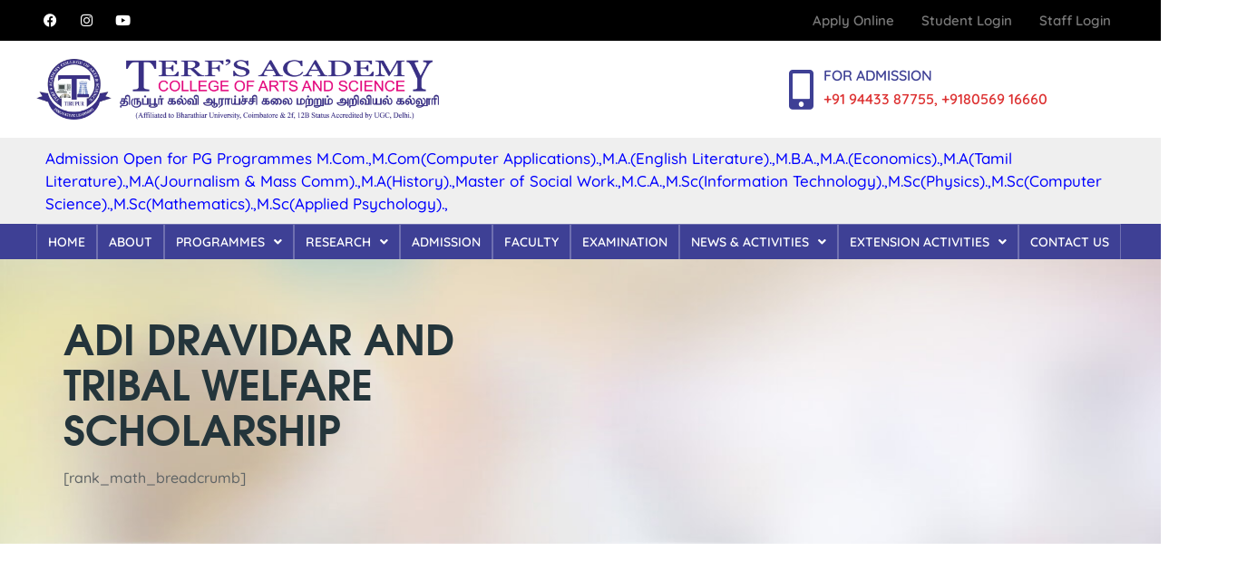

--- FILE ---
content_type: text/html; charset=UTF-8
request_url: https://terfsacademy.edu.in/adi-dravidar-and-tribal-welfare-scholarship/
body_size: 33989
content:
<!DOCTYPE html>
<html lang="en-US">
<head>
	<meta charset="UTF-8" />
	<meta name="viewport" content="width=device-width, initial-scale=1" />
	<link rel="profile" href="http://gmpg.org/xfn/11" />
	<link rel="pingback" href="https://terfsacademy.edu.in/xmlrpc.php" />
	<meta name='robots' content='index, follow, max-image-preview:large, max-snippet:-1, max-video-preview:-1' />
	<style>img:is([sizes="auto" i], [sizes^="auto," i]) { contain-intrinsic-size: 3000px 1500px }</style>
	
	<!-- This site is optimized with the Yoast SEO plugin v25.1 - https://yoast.com/wordpress/plugins/seo/ -->
	<title>ADI DRAVIDAR AND TRIBAL WELFARE SCHOLARSHIP - TERF&#039;s ACADEMY COLLEGE OF ARTS &amp; SCIENCE</title>
	<link rel="canonical" href="https://terfsacademy.edu.in/adi-dravidar-and-tribal-welfare-scholarship/" />
	<meta property="og:locale" content="en_US" />
	<meta property="og:type" content="article" />
	<meta property="og:title" content="ADI DRAVIDAR AND TRIBAL WELFARE SCHOLARSHIP - TERF&#039;s ACADEMY COLLEGE OF ARTS &amp; SCIENCE" />
	<meta property="og:description" content="ADI DRAVIDAR AND TRIBAL WELFARE SCHOLARSHIP [rank_math_breadcrumb] ADI DRAVIDAR AND TRIBAL WELFARE SCHOLARSHIP The Post Matric Scholarship for SC is a scholarship scheme that supports SC/ST students pursuing post-secondary education. It covers various educational expenses such as tuition fees, examination fees, and maintenance allowance. This scholarship plays a crucial role in encouraging SC students to continue their education after completing secondary schooling.Following Documents  FRESH Community Certificate (online copy only allowed)Income Certificate (current year &#8211; online copy only allowed Upto Rs.150000)Students Mark Sheets 10th 11th 12th Xerox copies12th Attendance certificate &amp; 12th TC XeroxIndividual Bank Account Pass Book Front page copy (clearly mention Name, Account Number, IFSC code, MICR code &amp; Bank Branch Address) Aadhaar card Xerox &amp; Passport Size 2 photos. RENEWAL Students Mark Sheets 10th 11th 12th Xerox copies Community Certificate (online copy only allowed)Income Certificate (current year &#8211; online copy only allowed Upto Rs.150000)Individual Bank Account Pass Book Front page copy (clearly mention Name, Account Number, IFSC code, MICR code &amp; Bank Branch Address) Aadhaar card Xerox" />
	<meta property="og:url" content="https://terfsacademy.edu.in/adi-dravidar-and-tribal-welfare-scholarship/" />
	<meta property="og:site_name" content="TERF&#039;s ACADEMY COLLEGE OF ARTS &amp; SCIENCE" />
	<meta property="article:modified_time" content="2024-02-20T05:52:27+00:00" />
	<meta name="twitter:card" content="summary_large_image" />
	<meta name="twitter:label1" content="Est. reading time" />
	<meta name="twitter:data1" content="1 minute" />
	<script type="application/ld+json" class="yoast-schema-graph">{"@context":"https://schema.org","@graph":[{"@type":"WebPage","@id":"https://terfsacademy.edu.in/adi-dravidar-and-tribal-welfare-scholarship/","url":"https://terfsacademy.edu.in/adi-dravidar-and-tribal-welfare-scholarship/","name":"ADI DRAVIDAR AND TRIBAL WELFARE SCHOLARSHIP - TERF&#039;s ACADEMY COLLEGE OF ARTS &amp; SCIENCE","isPartOf":{"@id":"https://terfsacademy.edu.in/#website"},"datePublished":"2024-02-20T05:31:54+00:00","dateModified":"2024-02-20T05:52:27+00:00","breadcrumb":{"@id":"https://terfsacademy.edu.in/adi-dravidar-and-tribal-welfare-scholarship/#breadcrumb"},"inLanguage":"en-US","potentialAction":[{"@type":"ReadAction","target":["https://terfsacademy.edu.in/adi-dravidar-and-tribal-welfare-scholarship/"]}]},{"@type":"BreadcrumbList","@id":"https://terfsacademy.edu.in/adi-dravidar-and-tribal-welfare-scholarship/#breadcrumb","itemListElement":[{"@type":"ListItem","position":1,"name":"Home","item":"https://terfsacademy.edu.in/"},{"@type":"ListItem","position":2,"name":"ADI DRAVIDAR AND TRIBAL WELFARE SCHOLARSHIP"}]},{"@type":"WebSite","@id":"https://terfsacademy.edu.in/#website","url":"https://terfsacademy.edu.in/","name":"TERF&#039;s ACADEMY COLLEGE OF ARTS &amp; SCIENCE","description":"","potentialAction":[{"@type":"SearchAction","target":{"@type":"EntryPoint","urlTemplate":"https://terfsacademy.edu.in/?s={search_term_string}"},"query-input":{"@type":"PropertyValueSpecification","valueRequired":true,"valueName":"search_term_string"}}],"inLanguage":"en-US"}]}</script>
	<!-- / Yoast SEO plugin. -->


<link rel='dns-prefetch' href='//fonts.googleapis.com' />
<link rel="alternate" type="application/rss+xml" title="TERF&#039;s ACADEMY COLLEGE OF ARTS &amp; SCIENCE &raquo; Feed" href="https://terfsacademy.edu.in/feed/" />
<link rel="alternate" type="application/rss+xml" title="TERF&#039;s ACADEMY COLLEGE OF ARTS &amp; SCIENCE &raquo; Comments Feed" href="https://terfsacademy.edu.in/comments/feed/" />
<script type="text/javascript">
/* <![CDATA[ */
window._wpemojiSettings = {"baseUrl":"https:\/\/s.w.org\/images\/core\/emoji\/15.1.0\/72x72\/","ext":".png","svgUrl":"https:\/\/s.w.org\/images\/core\/emoji\/15.1.0\/svg\/","svgExt":".svg","source":{"concatemoji":"https:\/\/terfsacademy.edu.in\/wp-includes\/js\/wp-emoji-release.min.js?ver=6.8.1"}};
/*! This file is auto-generated */
!function(i,n){var o,s,e;function c(e){try{var t={supportTests:e,timestamp:(new Date).valueOf()};sessionStorage.setItem(o,JSON.stringify(t))}catch(e){}}function p(e,t,n){e.clearRect(0,0,e.canvas.width,e.canvas.height),e.fillText(t,0,0);var t=new Uint32Array(e.getImageData(0,0,e.canvas.width,e.canvas.height).data),r=(e.clearRect(0,0,e.canvas.width,e.canvas.height),e.fillText(n,0,0),new Uint32Array(e.getImageData(0,0,e.canvas.width,e.canvas.height).data));return t.every(function(e,t){return e===r[t]})}function u(e,t,n){switch(t){case"flag":return n(e,"\ud83c\udff3\ufe0f\u200d\u26a7\ufe0f","\ud83c\udff3\ufe0f\u200b\u26a7\ufe0f")?!1:!n(e,"\ud83c\uddfa\ud83c\uddf3","\ud83c\uddfa\u200b\ud83c\uddf3")&&!n(e,"\ud83c\udff4\udb40\udc67\udb40\udc62\udb40\udc65\udb40\udc6e\udb40\udc67\udb40\udc7f","\ud83c\udff4\u200b\udb40\udc67\u200b\udb40\udc62\u200b\udb40\udc65\u200b\udb40\udc6e\u200b\udb40\udc67\u200b\udb40\udc7f");case"emoji":return!n(e,"\ud83d\udc26\u200d\ud83d\udd25","\ud83d\udc26\u200b\ud83d\udd25")}return!1}function f(e,t,n){var r="undefined"!=typeof WorkerGlobalScope&&self instanceof WorkerGlobalScope?new OffscreenCanvas(300,150):i.createElement("canvas"),a=r.getContext("2d",{willReadFrequently:!0}),o=(a.textBaseline="top",a.font="600 32px Arial",{});return e.forEach(function(e){o[e]=t(a,e,n)}),o}function t(e){var t=i.createElement("script");t.src=e,t.defer=!0,i.head.appendChild(t)}"undefined"!=typeof Promise&&(o="wpEmojiSettingsSupports",s=["flag","emoji"],n.supports={everything:!0,everythingExceptFlag:!0},e=new Promise(function(e){i.addEventListener("DOMContentLoaded",e,{once:!0})}),new Promise(function(t){var n=function(){try{var e=JSON.parse(sessionStorage.getItem(o));if("object"==typeof e&&"number"==typeof e.timestamp&&(new Date).valueOf()<e.timestamp+604800&&"object"==typeof e.supportTests)return e.supportTests}catch(e){}return null}();if(!n){if("undefined"!=typeof Worker&&"undefined"!=typeof OffscreenCanvas&&"undefined"!=typeof URL&&URL.createObjectURL&&"undefined"!=typeof Blob)try{var e="postMessage("+f.toString()+"("+[JSON.stringify(s),u.toString(),p.toString()].join(",")+"));",r=new Blob([e],{type:"text/javascript"}),a=new Worker(URL.createObjectURL(r),{name:"wpTestEmojiSupports"});return void(a.onmessage=function(e){c(n=e.data),a.terminate(),t(n)})}catch(e){}c(n=f(s,u,p))}t(n)}).then(function(e){for(var t in e)n.supports[t]=e[t],n.supports.everything=n.supports.everything&&n.supports[t],"flag"!==t&&(n.supports.everythingExceptFlag=n.supports.everythingExceptFlag&&n.supports[t]);n.supports.everythingExceptFlag=n.supports.everythingExceptFlag&&!n.supports.flag,n.DOMReady=!1,n.readyCallback=function(){n.DOMReady=!0}}).then(function(){return e}).then(function(){var e;n.supports.everything||(n.readyCallback(),(e=n.source||{}).concatemoji?t(e.concatemoji):e.wpemoji&&e.twemoji&&(t(e.twemoji),t(e.wpemoji)))}))}((window,document),window._wpemojiSettings);
/* ]]> */
</script>

<link rel='stylesheet' id='owl-carousel-css' href='https://terfsacademy.edu.in/wp-content/plugins/ova-events/assets/libs/owl-carousel/assets/owl.carousel.min.css?ver=6.8.1'  media='all' />
<style id='cf-frontend-style-inline-css' type='text/css'>
@font-face {
	font-family: 'text';
	font-weight: 400;
	src: url('https://terfsacademy.edu.in/wp-content/uploads/2024/01/texgyreadventor-bold.otf') format('OpenType');
}
</style>
<link rel='stylesheet' id='hfe-widgets-style-css' href='https://terfsacademy.edu.in/wp-content/plugins/header-footer-elementor/inc/widgets-css/frontend.css?ver=2.3.1'  media='all' />
<link rel='stylesheet' id='xpro-elementor-addons-widgets-css' href='https://terfsacademy.edu.in/wp-content/plugins/xpro-elementor-addons/assets/css/xpro-widgets.css?ver=1.4.11'  media='all' />
<link rel='stylesheet' id='xpro-elementor-addons-responsive-css' href='https://terfsacademy.edu.in/wp-content/plugins/xpro-elementor-addons/assets/css/xpro-responsive.css?ver=1.4.11'  media='all' />
<link rel='stylesheet' id='font-awesome-css' href='https://terfsacademy.edu.in/wp-content/plugins/elementor/assets/lib/font-awesome/css/all.min.css?ver=5.15.3'  media='all' />
<link rel='stylesheet' id='xpro-icons-css' href='https://terfsacademy.edu.in/wp-content/plugins/xpro-elementor-addons/assets/css/xpro-icons.min.css?ver=1.0.0'  media='all' />
<link rel='stylesheet' id='jkit-elements-main-css' href='https://terfsacademy.edu.in/wp-content/plugins/jeg-elementor-kit/assets/css/elements/main.css?ver=2.6.13'  media='all' />
<style id='wp-emoji-styles-inline-css' type='text/css'>

	img.wp-smiley, img.emoji {
		display: inline !important;
		border: none !important;
		box-shadow: none !important;
		height: 1em !important;
		width: 1em !important;
		margin: 0 0.07em !important;
		vertical-align: -0.1em !important;
		background: none !important;
		padding: 0 !important;
	}
</style>
<style id='classic-theme-styles-inline-css' type='text/css'>
/*! This file is auto-generated */
.wp-block-button__link{color:#fff;background-color:#32373c;border-radius:9999px;box-shadow:none;text-decoration:none;padding:calc(.667em + 2px) calc(1.333em + 2px);font-size:1.125em}.wp-block-file__button{background:#32373c;color:#fff;text-decoration:none}
</style>
<link rel='stylesheet' id='wp-components-css' href='https://terfsacademy.edu.in/wp-includes/css/dist/components/style.min.css?ver=6.8.1'  media='all' />
<link rel='stylesheet' id='wp-preferences-css' href='https://terfsacademy.edu.in/wp-includes/css/dist/preferences/style.min.css?ver=6.8.1'  media='all' />
<link rel='stylesheet' id='wp-block-editor-css' href='https://terfsacademy.edu.in/wp-includes/css/dist/block-editor/style.min.css?ver=6.8.1'  media='all' />
<link rel='stylesheet' id='wp-reusable-blocks-css' href='https://terfsacademy.edu.in/wp-includes/css/dist/reusable-blocks/style.min.css?ver=6.8.1'  media='all' />
<link rel='stylesheet' id='wp-patterns-css' href='https://terfsacademy.edu.in/wp-includes/css/dist/patterns/style.min.css?ver=6.8.1'  media='all' />
<link rel='stylesheet' id='wp-editor-css' href='https://terfsacademy.edu.in/wp-includes/css/dist/editor/style.min.css?ver=6.8.1'  media='all' />
<link rel='stylesheet' id='block-robo-gallery-style-css-css' href='https://terfsacademy.edu.in/wp-content/plugins/robo-gallery/includes/extensions/block/dist/blocks.style.build.css?ver=5.0.4'  media='all' />
<style id='global-styles-inline-css' type='text/css'>
:root{--wp--preset--aspect-ratio--square: 1;--wp--preset--aspect-ratio--4-3: 4/3;--wp--preset--aspect-ratio--3-4: 3/4;--wp--preset--aspect-ratio--3-2: 3/2;--wp--preset--aspect-ratio--2-3: 2/3;--wp--preset--aspect-ratio--16-9: 16/9;--wp--preset--aspect-ratio--9-16: 9/16;--wp--preset--color--black: #000000;--wp--preset--color--cyan-bluish-gray: #abb8c3;--wp--preset--color--white: #ffffff;--wp--preset--color--pale-pink: #f78da7;--wp--preset--color--vivid-red: #cf2e2e;--wp--preset--color--luminous-vivid-orange: #ff6900;--wp--preset--color--luminous-vivid-amber: #fcb900;--wp--preset--color--light-green-cyan: #7bdcb5;--wp--preset--color--vivid-green-cyan: #00d084;--wp--preset--color--pale-cyan-blue: #8ed1fc;--wp--preset--color--vivid-cyan-blue: #0693e3;--wp--preset--color--vivid-purple: #9b51e0;--wp--preset--gradient--vivid-cyan-blue-to-vivid-purple: linear-gradient(135deg,rgba(6,147,227,1) 0%,rgb(155,81,224) 100%);--wp--preset--gradient--light-green-cyan-to-vivid-green-cyan: linear-gradient(135deg,rgb(122,220,180) 0%,rgb(0,208,130) 100%);--wp--preset--gradient--luminous-vivid-amber-to-luminous-vivid-orange: linear-gradient(135deg,rgba(252,185,0,1) 0%,rgba(255,105,0,1) 100%);--wp--preset--gradient--luminous-vivid-orange-to-vivid-red: linear-gradient(135deg,rgba(255,105,0,1) 0%,rgb(207,46,46) 100%);--wp--preset--gradient--very-light-gray-to-cyan-bluish-gray: linear-gradient(135deg,rgb(238,238,238) 0%,rgb(169,184,195) 100%);--wp--preset--gradient--cool-to-warm-spectrum: linear-gradient(135deg,rgb(74,234,220) 0%,rgb(151,120,209) 20%,rgb(207,42,186) 40%,rgb(238,44,130) 60%,rgb(251,105,98) 80%,rgb(254,248,76) 100%);--wp--preset--gradient--blush-light-purple: linear-gradient(135deg,rgb(255,206,236) 0%,rgb(152,150,240) 100%);--wp--preset--gradient--blush-bordeaux: linear-gradient(135deg,rgb(254,205,165) 0%,rgb(254,45,45) 50%,rgb(107,0,62) 100%);--wp--preset--gradient--luminous-dusk: linear-gradient(135deg,rgb(255,203,112) 0%,rgb(199,81,192) 50%,rgb(65,88,208) 100%);--wp--preset--gradient--pale-ocean: linear-gradient(135deg,rgb(255,245,203) 0%,rgb(182,227,212) 50%,rgb(51,167,181) 100%);--wp--preset--gradient--electric-grass: linear-gradient(135deg,rgb(202,248,128) 0%,rgb(113,206,126) 100%);--wp--preset--gradient--midnight: linear-gradient(135deg,rgb(2,3,129) 0%,rgb(40,116,252) 100%);--wp--preset--font-size--small: 13px;--wp--preset--font-size--medium: 20px;--wp--preset--font-size--large: 36px;--wp--preset--font-size--x-large: 42px;--wp--preset--spacing--20: 0.44rem;--wp--preset--spacing--30: 0.67rem;--wp--preset--spacing--40: 1rem;--wp--preset--spacing--50: 1.5rem;--wp--preset--spacing--60: 2.25rem;--wp--preset--spacing--70: 3.38rem;--wp--preset--spacing--80: 5.06rem;--wp--preset--shadow--natural: 6px 6px 9px rgba(0, 0, 0, 0.2);--wp--preset--shadow--deep: 12px 12px 50px rgba(0, 0, 0, 0.4);--wp--preset--shadow--sharp: 6px 6px 0px rgba(0, 0, 0, 0.2);--wp--preset--shadow--outlined: 6px 6px 0px -3px rgba(255, 255, 255, 1), 6px 6px rgba(0, 0, 0, 1);--wp--preset--shadow--crisp: 6px 6px 0px rgba(0, 0, 0, 1);}:where(.is-layout-flex){gap: 0.5em;}:where(.is-layout-grid){gap: 0.5em;}body .is-layout-flex{display: flex;}.is-layout-flex{flex-wrap: wrap;align-items: center;}.is-layout-flex > :is(*, div){margin: 0;}body .is-layout-grid{display: grid;}.is-layout-grid > :is(*, div){margin: 0;}:where(.wp-block-columns.is-layout-flex){gap: 2em;}:where(.wp-block-columns.is-layout-grid){gap: 2em;}:where(.wp-block-post-template.is-layout-flex){gap: 1.25em;}:where(.wp-block-post-template.is-layout-grid){gap: 1.25em;}.has-black-color{color: var(--wp--preset--color--black) !important;}.has-cyan-bluish-gray-color{color: var(--wp--preset--color--cyan-bluish-gray) !important;}.has-white-color{color: var(--wp--preset--color--white) !important;}.has-pale-pink-color{color: var(--wp--preset--color--pale-pink) !important;}.has-vivid-red-color{color: var(--wp--preset--color--vivid-red) !important;}.has-luminous-vivid-orange-color{color: var(--wp--preset--color--luminous-vivid-orange) !important;}.has-luminous-vivid-amber-color{color: var(--wp--preset--color--luminous-vivid-amber) !important;}.has-light-green-cyan-color{color: var(--wp--preset--color--light-green-cyan) !important;}.has-vivid-green-cyan-color{color: var(--wp--preset--color--vivid-green-cyan) !important;}.has-pale-cyan-blue-color{color: var(--wp--preset--color--pale-cyan-blue) !important;}.has-vivid-cyan-blue-color{color: var(--wp--preset--color--vivid-cyan-blue) !important;}.has-vivid-purple-color{color: var(--wp--preset--color--vivid-purple) !important;}.has-black-background-color{background-color: var(--wp--preset--color--black) !important;}.has-cyan-bluish-gray-background-color{background-color: var(--wp--preset--color--cyan-bluish-gray) !important;}.has-white-background-color{background-color: var(--wp--preset--color--white) !important;}.has-pale-pink-background-color{background-color: var(--wp--preset--color--pale-pink) !important;}.has-vivid-red-background-color{background-color: var(--wp--preset--color--vivid-red) !important;}.has-luminous-vivid-orange-background-color{background-color: var(--wp--preset--color--luminous-vivid-orange) !important;}.has-luminous-vivid-amber-background-color{background-color: var(--wp--preset--color--luminous-vivid-amber) !important;}.has-light-green-cyan-background-color{background-color: var(--wp--preset--color--light-green-cyan) !important;}.has-vivid-green-cyan-background-color{background-color: var(--wp--preset--color--vivid-green-cyan) !important;}.has-pale-cyan-blue-background-color{background-color: var(--wp--preset--color--pale-cyan-blue) !important;}.has-vivid-cyan-blue-background-color{background-color: var(--wp--preset--color--vivid-cyan-blue) !important;}.has-vivid-purple-background-color{background-color: var(--wp--preset--color--vivid-purple) !important;}.has-black-border-color{border-color: var(--wp--preset--color--black) !important;}.has-cyan-bluish-gray-border-color{border-color: var(--wp--preset--color--cyan-bluish-gray) !important;}.has-white-border-color{border-color: var(--wp--preset--color--white) !important;}.has-pale-pink-border-color{border-color: var(--wp--preset--color--pale-pink) !important;}.has-vivid-red-border-color{border-color: var(--wp--preset--color--vivid-red) !important;}.has-luminous-vivid-orange-border-color{border-color: var(--wp--preset--color--luminous-vivid-orange) !important;}.has-luminous-vivid-amber-border-color{border-color: var(--wp--preset--color--luminous-vivid-amber) !important;}.has-light-green-cyan-border-color{border-color: var(--wp--preset--color--light-green-cyan) !important;}.has-vivid-green-cyan-border-color{border-color: var(--wp--preset--color--vivid-green-cyan) !important;}.has-pale-cyan-blue-border-color{border-color: var(--wp--preset--color--pale-cyan-blue) !important;}.has-vivid-cyan-blue-border-color{border-color: var(--wp--preset--color--vivid-cyan-blue) !important;}.has-vivid-purple-border-color{border-color: var(--wp--preset--color--vivid-purple) !important;}.has-vivid-cyan-blue-to-vivid-purple-gradient-background{background: var(--wp--preset--gradient--vivid-cyan-blue-to-vivid-purple) !important;}.has-light-green-cyan-to-vivid-green-cyan-gradient-background{background: var(--wp--preset--gradient--light-green-cyan-to-vivid-green-cyan) !important;}.has-luminous-vivid-amber-to-luminous-vivid-orange-gradient-background{background: var(--wp--preset--gradient--luminous-vivid-amber-to-luminous-vivid-orange) !important;}.has-luminous-vivid-orange-to-vivid-red-gradient-background{background: var(--wp--preset--gradient--luminous-vivid-orange-to-vivid-red) !important;}.has-very-light-gray-to-cyan-bluish-gray-gradient-background{background: var(--wp--preset--gradient--very-light-gray-to-cyan-bluish-gray) !important;}.has-cool-to-warm-spectrum-gradient-background{background: var(--wp--preset--gradient--cool-to-warm-spectrum) !important;}.has-blush-light-purple-gradient-background{background: var(--wp--preset--gradient--blush-light-purple) !important;}.has-blush-bordeaux-gradient-background{background: var(--wp--preset--gradient--blush-bordeaux) !important;}.has-luminous-dusk-gradient-background{background: var(--wp--preset--gradient--luminous-dusk) !important;}.has-pale-ocean-gradient-background{background: var(--wp--preset--gradient--pale-ocean) !important;}.has-electric-grass-gradient-background{background: var(--wp--preset--gradient--electric-grass) !important;}.has-midnight-gradient-background{background: var(--wp--preset--gradient--midnight) !important;}.has-small-font-size{font-size: var(--wp--preset--font-size--small) !important;}.has-medium-font-size{font-size: var(--wp--preset--font-size--medium) !important;}.has-large-font-size{font-size: var(--wp--preset--font-size--large) !important;}.has-x-large-font-size{font-size: var(--wp--preset--font-size--x-large) !important;}
:where(.wp-block-post-template.is-layout-flex){gap: 1.25em;}:where(.wp-block-post-template.is-layout-grid){gap: 1.25em;}
:where(.wp-block-columns.is-layout-flex){gap: 2em;}:where(.wp-block-columns.is-layout-grid){gap: 2em;}
:root :where(.wp-block-pullquote){font-size: 1.5em;line-height: 1.6;}
</style>
<link rel='stylesheet' id='contact-form-7-css' href='https://terfsacademy.edu.in/wp-content/plugins/contact-form-7/includes/css/styles.css?ver=6.0.6'  media='all' />
<link rel='stylesheet' id='fontawesome-css' href='https://terfsacademy.edu.in/wp-content/plugins/ova-events/assets/libs/fontawesome/css/all.css'  media='all' />
<link rel='stylesheet' id='elegant_font-css' href='https://terfsacademy.edu.in/wp-content/plugins/ova-events/assets/libs/elegant_font/ele_style.css'  media='all' />
<link rel='stylesheet' id='select2-css' href='https://terfsacademy.edu.in/wp-content/plugins/ova-events/assets/libs/dist/css/select2.min.css'  media='all' />
<link rel='stylesheet' id='calendar-css' href='https://terfsacademy.edu.in/wp-content/plugins/ova-events/assets/libs/calendar/main.min.css'  media='all' />
<link rel='stylesheet' id='event-frontend-css' href='https://terfsacademy.edu.in/wp-content/plugins/ova-events/assets/css/frontend/event.css'  media='all' />
<style id='event-frontend-inline-css' type='text/css'>



.type1 .date-event .date,
.type2 .date-event .date,
.type3 .date-event,
.type5 .date-event,
#sidebar-event .widget_feature_event .event-feature .item .date-event .date,
.single_event .content-event .tab-Location ul.event_nav li.event_nav-item.active:after,
.single_event .content-event .tab-Location ul.event_nav li.event_nav-item a:after,
.single_event .content-event .event-related .archive_event .ovaev-content.content-grid .date-event .date,
#sidebar-event .widget ul li a:hover:before,
.type1 .desc .event_post .button_event .view_detail:hover,
.type2 .desc .event_post .button_event .view_detail:hover,
.type4 .desc .event_post .button_event .view_detail:hover,
.type6 .event-readmore a:hover,
#sidebar-event .widget_feature_event .event-feature .item .desc .event_post .button_event .view_detail:hover,
#sidebar-event .widget_list_event .button-all-event a:hover,
.single_event .content-event .event_intro .wrap-event-info .wrap-booking-links a:hover
.single_event .content-event .ova-next-pre-post .pre:hover .num-1 .icon,
.single_event .content-event .ova-next-pre-post .next:hover .num-1 .icon,
.single_event .content-event .ova-next-pre-post .pre:hover .num-1 .icon,
.single_event .content-event .ova-next-pre-post .next:hover .num-1 .icon,
.single_event .content-event .event-related .archive_event .ovaev-content.content-grid .desc .event_post .button_event .view_detail:hover,
.single_event .content-event .event_intro .wrap-event-info .wrap-booking-links a:hover,
.ovaev-event-element.ovaev-event-slide .owl-nav button:hover,
.ovapo_project_slide .grid .owl-nav button:hover,
.search_archive_event form .wrap-ovaev_submit .ovaev_submit,
.ovaev-event-element.version_2 .wp-content .ovaev-content.content-grid .date-event .date,
.ovaev-event-element.version_2 .wp-content .ovaev-content.content-grid .desc .event_post .button_event .view_detail:hover,
.blog_pagination .pagination li.active a,
.blog_pagination .pagination li a:hover,
.blog_pagination .pagination li a:focus,
.ovaev-event-element.ovaev-event-slide .owl-dots .owl-dot.active span,
.ovapo_project_grid .btn_grid .btn_grid_event:hover,
.events_pagination .page-numbers li span,
.events_pagination .page-numbers li a:hover,
.ovaev-wrapper-search-ajax .search-ajax-pagination ul li .page-numbers.current,
.ovaev-wrapper-search-ajax .search-ajax-pagination ul li .page-numbers:hover,
.ovaev-booking-btn a:hover
{
	background-color: #202b5d;
}

.type1 .desc .event_post .button_event .view_detail:hover,
.type2 .desc .event_post .button_event .view_detail:hover,
.type4 .desc .event_post .button_event .view_detail:hover,
.type6 .event-readmore a:hover,
#sidebar-event .widget_feature_event .event-feature .item .desc .event_post .button_event .view_detail:hover,
#sidebar-event .widget_list_event .button-all-event a:hover,
.single_event .content-event .event_intro .wrap-event-info .wrap-booking-links a:hover,
.single_event .content-event .ova-next-pre-post .pre:hover .num-1 .icon,
.single_event .content-event .ova-next-pre-post .next:hover .num-1 .icon,
.single_event .content-event .event-related .archive_event .ovaev-content.content-grid .desc .event_post .button_event .view_detail:hover,
.search_archive_event form .wrap-ovaev_submit .ovaev_submit,
.ovaev-event-element.version_2 .wp-content .ovaev-content.content-grid .desc .event_post .button_event .view_detail:hover,
.blog_pagination .pagination li.active a,
.blog_pagination .pagination li a:hover,
.blog_pagination .pagination li a:focus,
.ovapo_project_grid .btn_grid .btn_grid_event:hover,
.events_pagination .page-numbers li a:hover,
.events_pagination .page-numbers li span,
.ovaev-wrapper-search-ajax .search-ajax-pagination ul li .page-numbers.current,
.ovaev-wrapper-search-ajax .search-ajax-pagination ul li .page-numbers:hover,
.ovaev-booking-btn a:hover
{
	border-color: #202b5d;
}

.type1 .date-event .month-year,
.type1 .desc .event_post .post_cat .event_type,
.type1 .desc .event_post .event_title a:hover,
.icon_event,
.type2 .date-event .month-year,
.type2 .desc .event_post .post_cat .event_type,
.type2 .desc .event_post .event_title a:hover,
.type3 .desc .event_post .event_title a:hover,
.type3 .desc .event_post .time-event .time i,
.type3 .desc .event_post .time-event .venue i,
.type4 .date-event .date-month,
.type4 .desc .event_post .event_title a:hover,
.type4 .desc .event_post .time-event .time i,
.type4 .desc .event_post .time-event .venue i,
.type5 .desc .event_post .event_title a:hover,
.type6 .date-event .date-month,
.type6 .extra-event .desc .event_post .post_cat a,
.type6 .extra-event .desc .event_post .event_title a:hover,
#sidebar-event .widget_feature_event .event-feature .item .date-event .month-year,
#sidebar-event .widget_feature_event .event-feature .item .desc .event_post .post_cat .event_type,
#sidebar-event .widget_feature_event .event-feature .item .desc .event_post .event_title a:hover,
#sidebar-event .widget_list_event .list-event .item-event .ova-content .title a:hover,
#sidebar-event .widget ul li:hover a,
#sidebar-event .widget ul li:hover,
.single_event .content-event .event_intro .wrap-event-info .wrap-info .wrap-pro i,
.single_event .content-event .event_intro .wrap-event-info .wrap-info .ovaev-category i,
.single_event .content-event .ova-next-pre-post .pre .num-2 .title:hover,
.single_event .content-event .ova-next-pre-post .next .num-2 .title:hover,
.single_event .content-event .event-related .archive_event .ovaev-content.content-grid .date-event .month-year,
.single_event .content-event .event-related .archive_event .ovaev-content.content-grid .desc .event_post .post_cat .event_type,
.single_event .content-event .event-related .archive_event .ovaev-content.content-grid .desc .event_post .event_title a:hover,
.single_event .content-event .event_tags_share .event-tags a:hover,
#sidebar-event .widget .tagcloud a:hover,
.ovapo_project_grid .button-filter button.active,
.ovapo_project_grid .button-filter button:hover,
.more_date_text,
.ovaev-event-element.version_2 .wp-content .ovaev-content.content-grid .date-event .month-year,
.ovaev-event-element.version_2 .wp-content .ovaev-content.content-grid .desc .event_post .event_title a:hover,
.ovaev-event-element.version_2 .wp-content .ovaev-content.content-grid .desc .event_post .time-event .time .more_date_text span,
.ovaev-event-element.version_2 .title-readmore .read-more,
.ovaev-event-element.version_3 .title-readmore .read-more,
.ovaev-event-element .item .title a:hover,
.single_event .content-event .event_intro .wrap-event-info .ovaev-category a:hover,
#sidebar-event .widget_list_event .list-event .item-event .ova-content .time .more_date_text span,
.ovaev-shortcode-title a:hover,
.ovaev-shortcode-date i,
.ovaev-shortcode-time i,
.ovaev-shortcode-location i,
.ovaev-shortcode-categories i,
.ovaev-shortcode-categories span.event-category a:hover,
.ovaev-shortcode-tags .ovaev-tag:hover
{
	color: #202b5d;
}

#sidebar-event .widget .widget-title
{
	border-bottom-color: #202b5d;
}

.ovapo_project_grid .wrap_loader .loader circle, .ovaev-wrapper-search-ajax .ovaev-search-ajax-container .wrap_loader .loader circle
{
	stroke: #202b5d;
}


</style>
<link rel='stylesheet' id='sp-news-public-css' href='https://terfsacademy.edu.in/wp-content/plugins/sp-news-and-widget/assets/css/wpnw-public.css?ver=5.0.4'  media='all' />
<link rel='stylesheet' id='hfe-style-css' href='https://terfsacademy.edu.in/wp-content/plugins/header-footer-elementor/assets/css/header-footer-elementor.css?ver=2.3.1'  media='all' />
<link rel='stylesheet' id='elementor-icons-css' href='https://terfsacademy.edu.in/wp-content/plugins/elementor/assets/lib/eicons/css/elementor-icons.min.css?ver=5.36.0'  media='all' />
<link rel='stylesheet' id='elementor-frontend-css' href='https://terfsacademy.edu.in/wp-content/plugins/elementor/assets/css/frontend.min.css?ver=3.28.4'  media='all' />
<style id='elementor-frontend-inline-css' type='text/css'>
@-webkit-keyframes ha_fadeIn{0%{opacity:0}to{opacity:1}}@keyframes ha_fadeIn{0%{opacity:0}to{opacity:1}}@-webkit-keyframes ha_zoomIn{0%{opacity:0;-webkit-transform:scale3d(.3,.3,.3);transform:scale3d(.3,.3,.3)}50%{opacity:1}}@keyframes ha_zoomIn{0%{opacity:0;-webkit-transform:scale3d(.3,.3,.3);transform:scale3d(.3,.3,.3)}50%{opacity:1}}@-webkit-keyframes ha_rollIn{0%{opacity:0;-webkit-transform:translate3d(-100%,0,0) rotate3d(0,0,1,-120deg);transform:translate3d(-100%,0,0) rotate3d(0,0,1,-120deg)}to{opacity:1}}@keyframes ha_rollIn{0%{opacity:0;-webkit-transform:translate3d(-100%,0,0) rotate3d(0,0,1,-120deg);transform:translate3d(-100%,0,0) rotate3d(0,0,1,-120deg)}to{opacity:1}}@-webkit-keyframes ha_bounce{0%,20%,53%,to{-webkit-animation-timing-function:cubic-bezier(.215,.61,.355,1);animation-timing-function:cubic-bezier(.215,.61,.355,1)}40%,43%{-webkit-transform:translate3d(0,-30px,0) scaleY(1.1);transform:translate3d(0,-30px,0) scaleY(1.1);-webkit-animation-timing-function:cubic-bezier(.755,.05,.855,.06);animation-timing-function:cubic-bezier(.755,.05,.855,.06)}70%{-webkit-transform:translate3d(0,-15px,0) scaleY(1.05);transform:translate3d(0,-15px,0) scaleY(1.05);-webkit-animation-timing-function:cubic-bezier(.755,.05,.855,.06);animation-timing-function:cubic-bezier(.755,.05,.855,.06)}80%{-webkit-transition-timing-function:cubic-bezier(.215,.61,.355,1);transition-timing-function:cubic-bezier(.215,.61,.355,1);-webkit-transform:translate3d(0,0,0) scaleY(.95);transform:translate3d(0,0,0) scaleY(.95)}90%{-webkit-transform:translate3d(0,-4px,0) scaleY(1.02);transform:translate3d(0,-4px,0) scaleY(1.02)}}@keyframes ha_bounce{0%,20%,53%,to{-webkit-animation-timing-function:cubic-bezier(.215,.61,.355,1);animation-timing-function:cubic-bezier(.215,.61,.355,1)}40%,43%{-webkit-transform:translate3d(0,-30px,0) scaleY(1.1);transform:translate3d(0,-30px,0) scaleY(1.1);-webkit-animation-timing-function:cubic-bezier(.755,.05,.855,.06);animation-timing-function:cubic-bezier(.755,.05,.855,.06)}70%{-webkit-transform:translate3d(0,-15px,0) scaleY(1.05);transform:translate3d(0,-15px,0) scaleY(1.05);-webkit-animation-timing-function:cubic-bezier(.755,.05,.855,.06);animation-timing-function:cubic-bezier(.755,.05,.855,.06)}80%{-webkit-transition-timing-function:cubic-bezier(.215,.61,.355,1);transition-timing-function:cubic-bezier(.215,.61,.355,1);-webkit-transform:translate3d(0,0,0) scaleY(.95);transform:translate3d(0,0,0) scaleY(.95)}90%{-webkit-transform:translate3d(0,-4px,0) scaleY(1.02);transform:translate3d(0,-4px,0) scaleY(1.02)}}@-webkit-keyframes ha_bounceIn{0%,20%,40%,60%,80%,to{-webkit-animation-timing-function:cubic-bezier(.215,.61,.355,1);animation-timing-function:cubic-bezier(.215,.61,.355,1)}0%{opacity:0;-webkit-transform:scale3d(.3,.3,.3);transform:scale3d(.3,.3,.3)}20%{-webkit-transform:scale3d(1.1,1.1,1.1);transform:scale3d(1.1,1.1,1.1)}40%{-webkit-transform:scale3d(.9,.9,.9);transform:scale3d(.9,.9,.9)}60%{opacity:1;-webkit-transform:scale3d(1.03,1.03,1.03);transform:scale3d(1.03,1.03,1.03)}80%{-webkit-transform:scale3d(.97,.97,.97);transform:scale3d(.97,.97,.97)}to{opacity:1}}@keyframes ha_bounceIn{0%,20%,40%,60%,80%,to{-webkit-animation-timing-function:cubic-bezier(.215,.61,.355,1);animation-timing-function:cubic-bezier(.215,.61,.355,1)}0%{opacity:0;-webkit-transform:scale3d(.3,.3,.3);transform:scale3d(.3,.3,.3)}20%{-webkit-transform:scale3d(1.1,1.1,1.1);transform:scale3d(1.1,1.1,1.1)}40%{-webkit-transform:scale3d(.9,.9,.9);transform:scale3d(.9,.9,.9)}60%{opacity:1;-webkit-transform:scale3d(1.03,1.03,1.03);transform:scale3d(1.03,1.03,1.03)}80%{-webkit-transform:scale3d(.97,.97,.97);transform:scale3d(.97,.97,.97)}to{opacity:1}}@-webkit-keyframes ha_flipInX{0%{opacity:0;-webkit-transform:perspective(400px) rotate3d(1,0,0,90deg);transform:perspective(400px) rotate3d(1,0,0,90deg);-webkit-animation-timing-function:ease-in;animation-timing-function:ease-in}40%{-webkit-transform:perspective(400px) rotate3d(1,0,0,-20deg);transform:perspective(400px) rotate3d(1,0,0,-20deg);-webkit-animation-timing-function:ease-in;animation-timing-function:ease-in}60%{opacity:1;-webkit-transform:perspective(400px) rotate3d(1,0,0,10deg);transform:perspective(400px) rotate3d(1,0,0,10deg)}80%{-webkit-transform:perspective(400px) rotate3d(1,0,0,-5deg);transform:perspective(400px) rotate3d(1,0,0,-5deg)}}@keyframes ha_flipInX{0%{opacity:0;-webkit-transform:perspective(400px) rotate3d(1,0,0,90deg);transform:perspective(400px) rotate3d(1,0,0,90deg);-webkit-animation-timing-function:ease-in;animation-timing-function:ease-in}40%{-webkit-transform:perspective(400px) rotate3d(1,0,0,-20deg);transform:perspective(400px) rotate3d(1,0,0,-20deg);-webkit-animation-timing-function:ease-in;animation-timing-function:ease-in}60%{opacity:1;-webkit-transform:perspective(400px) rotate3d(1,0,0,10deg);transform:perspective(400px) rotate3d(1,0,0,10deg)}80%{-webkit-transform:perspective(400px) rotate3d(1,0,0,-5deg);transform:perspective(400px) rotate3d(1,0,0,-5deg)}}@-webkit-keyframes ha_flipInY{0%{opacity:0;-webkit-transform:perspective(400px) rotate3d(0,1,0,90deg);transform:perspective(400px) rotate3d(0,1,0,90deg);-webkit-animation-timing-function:ease-in;animation-timing-function:ease-in}40%{-webkit-transform:perspective(400px) rotate3d(0,1,0,-20deg);transform:perspective(400px) rotate3d(0,1,0,-20deg);-webkit-animation-timing-function:ease-in;animation-timing-function:ease-in}60%{opacity:1;-webkit-transform:perspective(400px) rotate3d(0,1,0,10deg);transform:perspective(400px) rotate3d(0,1,0,10deg)}80%{-webkit-transform:perspective(400px) rotate3d(0,1,0,-5deg);transform:perspective(400px) rotate3d(0,1,0,-5deg)}}@keyframes ha_flipInY{0%{opacity:0;-webkit-transform:perspective(400px) rotate3d(0,1,0,90deg);transform:perspective(400px) rotate3d(0,1,0,90deg);-webkit-animation-timing-function:ease-in;animation-timing-function:ease-in}40%{-webkit-transform:perspective(400px) rotate3d(0,1,0,-20deg);transform:perspective(400px) rotate3d(0,1,0,-20deg);-webkit-animation-timing-function:ease-in;animation-timing-function:ease-in}60%{opacity:1;-webkit-transform:perspective(400px) rotate3d(0,1,0,10deg);transform:perspective(400px) rotate3d(0,1,0,10deg)}80%{-webkit-transform:perspective(400px) rotate3d(0,1,0,-5deg);transform:perspective(400px) rotate3d(0,1,0,-5deg)}}@-webkit-keyframes ha_swing{20%{-webkit-transform:rotate3d(0,0,1,15deg);transform:rotate3d(0,0,1,15deg)}40%{-webkit-transform:rotate3d(0,0,1,-10deg);transform:rotate3d(0,0,1,-10deg)}60%{-webkit-transform:rotate3d(0,0,1,5deg);transform:rotate3d(0,0,1,5deg)}80%{-webkit-transform:rotate3d(0,0,1,-5deg);transform:rotate3d(0,0,1,-5deg)}}@keyframes ha_swing{20%{-webkit-transform:rotate3d(0,0,1,15deg);transform:rotate3d(0,0,1,15deg)}40%{-webkit-transform:rotate3d(0,0,1,-10deg);transform:rotate3d(0,0,1,-10deg)}60%{-webkit-transform:rotate3d(0,0,1,5deg);transform:rotate3d(0,0,1,5deg)}80%{-webkit-transform:rotate3d(0,0,1,-5deg);transform:rotate3d(0,0,1,-5deg)}}@-webkit-keyframes ha_slideInDown{0%{visibility:visible;-webkit-transform:translate3d(0,-100%,0);transform:translate3d(0,-100%,0)}}@keyframes ha_slideInDown{0%{visibility:visible;-webkit-transform:translate3d(0,-100%,0);transform:translate3d(0,-100%,0)}}@-webkit-keyframes ha_slideInUp{0%{visibility:visible;-webkit-transform:translate3d(0,100%,0);transform:translate3d(0,100%,0)}}@keyframes ha_slideInUp{0%{visibility:visible;-webkit-transform:translate3d(0,100%,0);transform:translate3d(0,100%,0)}}@-webkit-keyframes ha_slideInLeft{0%{visibility:visible;-webkit-transform:translate3d(-100%,0,0);transform:translate3d(-100%,0,0)}}@keyframes ha_slideInLeft{0%{visibility:visible;-webkit-transform:translate3d(-100%,0,0);transform:translate3d(-100%,0,0)}}@-webkit-keyframes ha_slideInRight{0%{visibility:visible;-webkit-transform:translate3d(100%,0,0);transform:translate3d(100%,0,0)}}@keyframes ha_slideInRight{0%{visibility:visible;-webkit-transform:translate3d(100%,0,0);transform:translate3d(100%,0,0)}}.ha_fadeIn{-webkit-animation-name:ha_fadeIn;animation-name:ha_fadeIn}.ha_zoomIn{-webkit-animation-name:ha_zoomIn;animation-name:ha_zoomIn}.ha_rollIn{-webkit-animation-name:ha_rollIn;animation-name:ha_rollIn}.ha_bounce{-webkit-transform-origin:center bottom;-ms-transform-origin:center bottom;transform-origin:center bottom;-webkit-animation-name:ha_bounce;animation-name:ha_bounce}.ha_bounceIn{-webkit-animation-name:ha_bounceIn;animation-name:ha_bounceIn;-webkit-animation-duration:.75s;-webkit-animation-duration:calc(var(--animate-duration)*.75);animation-duration:.75s;animation-duration:calc(var(--animate-duration)*.75)}.ha_flipInX,.ha_flipInY{-webkit-animation-name:ha_flipInX;animation-name:ha_flipInX;-webkit-backface-visibility:visible!important;backface-visibility:visible!important}.ha_flipInY{-webkit-animation-name:ha_flipInY;animation-name:ha_flipInY}.ha_swing{-webkit-transform-origin:top center;-ms-transform-origin:top center;transform-origin:top center;-webkit-animation-name:ha_swing;animation-name:ha_swing}.ha_slideInDown{-webkit-animation-name:ha_slideInDown;animation-name:ha_slideInDown}.ha_slideInUp{-webkit-animation-name:ha_slideInUp;animation-name:ha_slideInUp}.ha_slideInLeft{-webkit-animation-name:ha_slideInLeft;animation-name:ha_slideInLeft}.ha_slideInRight{-webkit-animation-name:ha_slideInRight;animation-name:ha_slideInRight}.ha-css-transform-yes{-webkit-transition-duration:var(--ha-tfx-transition-duration, .2s);transition-duration:var(--ha-tfx-transition-duration, .2s);-webkit-transition-property:-webkit-transform;transition-property:transform;transition-property:transform,-webkit-transform;-webkit-transform:translate(var(--ha-tfx-translate-x, 0),var(--ha-tfx-translate-y, 0)) scale(var(--ha-tfx-scale-x, 1),var(--ha-tfx-scale-y, 1)) skew(var(--ha-tfx-skew-x, 0),var(--ha-tfx-skew-y, 0)) rotateX(var(--ha-tfx-rotate-x, 0)) rotateY(var(--ha-tfx-rotate-y, 0)) rotateZ(var(--ha-tfx-rotate-z, 0));transform:translate(var(--ha-tfx-translate-x, 0),var(--ha-tfx-translate-y, 0)) scale(var(--ha-tfx-scale-x, 1),var(--ha-tfx-scale-y, 1)) skew(var(--ha-tfx-skew-x, 0),var(--ha-tfx-skew-y, 0)) rotateX(var(--ha-tfx-rotate-x, 0)) rotateY(var(--ha-tfx-rotate-y, 0)) rotateZ(var(--ha-tfx-rotate-z, 0))}.ha-css-transform-yes:hover{-webkit-transform:translate(var(--ha-tfx-translate-x-hover, var(--ha-tfx-translate-x, 0)),var(--ha-tfx-translate-y-hover, var(--ha-tfx-translate-y, 0))) scale(var(--ha-tfx-scale-x-hover, var(--ha-tfx-scale-x, 1)),var(--ha-tfx-scale-y-hover, var(--ha-tfx-scale-y, 1))) skew(var(--ha-tfx-skew-x-hover, var(--ha-tfx-skew-x, 0)),var(--ha-tfx-skew-y-hover, var(--ha-tfx-skew-y, 0))) rotateX(var(--ha-tfx-rotate-x-hover, var(--ha-tfx-rotate-x, 0))) rotateY(var(--ha-tfx-rotate-y-hover, var(--ha-tfx-rotate-y, 0))) rotateZ(var(--ha-tfx-rotate-z-hover, var(--ha-tfx-rotate-z, 0)));transform:translate(var(--ha-tfx-translate-x-hover, var(--ha-tfx-translate-x, 0)),var(--ha-tfx-translate-y-hover, var(--ha-tfx-translate-y, 0))) scale(var(--ha-tfx-scale-x-hover, var(--ha-tfx-scale-x, 1)),var(--ha-tfx-scale-y-hover, var(--ha-tfx-scale-y, 1))) skew(var(--ha-tfx-skew-x-hover, var(--ha-tfx-skew-x, 0)),var(--ha-tfx-skew-y-hover, var(--ha-tfx-skew-y, 0))) rotateX(var(--ha-tfx-rotate-x-hover, var(--ha-tfx-rotate-x, 0))) rotateY(var(--ha-tfx-rotate-y-hover, var(--ha-tfx-rotate-y, 0))) rotateZ(var(--ha-tfx-rotate-z-hover, var(--ha-tfx-rotate-z, 0)))}.happy-addon>.elementor-widget-container{word-wrap:break-word;overflow-wrap:break-word}.happy-addon>.elementor-widget-container,.happy-addon>.elementor-widget-container *{-webkit-box-sizing:border-box;box-sizing:border-box}.happy-addon:not(:has(.elementor-widget-container)),.happy-addon:not(:has(.elementor-widget-container)) *{-webkit-box-sizing:border-box;box-sizing:border-box;word-wrap:break-word;overflow-wrap:break-word}.happy-addon p:empty{display:none}.happy-addon .elementor-inline-editing{min-height:auto!important}.happy-addon-pro img{max-width:100%;height:auto;-o-object-fit:cover;object-fit:cover}.ha-screen-reader-text{position:absolute;overflow:hidden;clip:rect(1px,1px,1px,1px);margin:-1px;padding:0;width:1px;height:1px;border:0;word-wrap:normal!important;-webkit-clip-path:inset(50%);clip-path:inset(50%)}.ha-has-bg-overlay>.elementor-widget-container{position:relative;z-index:1}.ha-has-bg-overlay>.elementor-widget-container:before{position:absolute;top:0;left:0;z-index:-1;width:100%;height:100%;content:""}.ha-has-bg-overlay:not(:has(.elementor-widget-container)){position:relative;z-index:1}.ha-has-bg-overlay:not(:has(.elementor-widget-container)):before{position:absolute;top:0;left:0;z-index:-1;width:100%;height:100%;content:""}.ha-popup--is-enabled .ha-js-popup,.ha-popup--is-enabled .ha-js-popup img{cursor:-webkit-zoom-in!important;cursor:zoom-in!important}.mfp-wrap .mfp-arrow,.mfp-wrap .mfp-close{background-color:transparent}.mfp-wrap .mfp-arrow:focus,.mfp-wrap .mfp-close:focus{outline-width:thin}.ha-advanced-tooltip-enable{position:relative;cursor:pointer;--ha-tooltip-arrow-color:black;--ha-tooltip-arrow-distance:0}.ha-advanced-tooltip-enable .ha-advanced-tooltip-content{position:absolute;z-index:999;display:none;padding:5px 0;width:120px;height:auto;border-radius:6px;background-color:#000;color:#fff;text-align:center;opacity:0}.ha-advanced-tooltip-enable .ha-advanced-tooltip-content::after{position:absolute;border-width:5px;border-style:solid;content:""}.ha-advanced-tooltip-enable .ha-advanced-tooltip-content.no-arrow::after{visibility:hidden}.ha-advanced-tooltip-enable .ha-advanced-tooltip-content.show{display:inline-block;opacity:1}.ha-advanced-tooltip-enable.ha-advanced-tooltip-top .ha-advanced-tooltip-content,body[data-elementor-device-mode=tablet] .ha-advanced-tooltip-enable.ha-advanced-tooltip-tablet-top .ha-advanced-tooltip-content{top:unset;right:0;bottom:calc(101% + var(--ha-tooltip-arrow-distance));left:0;margin:0 auto}.ha-advanced-tooltip-enable.ha-advanced-tooltip-top .ha-advanced-tooltip-content::after,body[data-elementor-device-mode=tablet] .ha-advanced-tooltip-enable.ha-advanced-tooltip-tablet-top .ha-advanced-tooltip-content::after{top:100%;right:unset;bottom:unset;left:50%;border-color:var(--ha-tooltip-arrow-color) transparent transparent transparent;-webkit-transform:translateX(-50%);-ms-transform:translateX(-50%);transform:translateX(-50%)}.ha-advanced-tooltip-enable.ha-advanced-tooltip-bottom .ha-advanced-tooltip-content,body[data-elementor-device-mode=tablet] .ha-advanced-tooltip-enable.ha-advanced-tooltip-tablet-bottom .ha-advanced-tooltip-content{top:calc(101% + var(--ha-tooltip-arrow-distance));right:0;bottom:unset;left:0;margin:0 auto}.ha-advanced-tooltip-enable.ha-advanced-tooltip-bottom .ha-advanced-tooltip-content::after,body[data-elementor-device-mode=tablet] .ha-advanced-tooltip-enable.ha-advanced-tooltip-tablet-bottom .ha-advanced-tooltip-content::after{top:unset;right:unset;bottom:100%;left:50%;border-color:transparent transparent var(--ha-tooltip-arrow-color) transparent;-webkit-transform:translateX(-50%);-ms-transform:translateX(-50%);transform:translateX(-50%)}.ha-advanced-tooltip-enable.ha-advanced-tooltip-left .ha-advanced-tooltip-content,body[data-elementor-device-mode=tablet] .ha-advanced-tooltip-enable.ha-advanced-tooltip-tablet-left .ha-advanced-tooltip-content{top:50%;right:calc(101% + var(--ha-tooltip-arrow-distance));bottom:unset;left:unset;-webkit-transform:translateY(-50%);-ms-transform:translateY(-50%);transform:translateY(-50%)}.ha-advanced-tooltip-enable.ha-advanced-tooltip-left .ha-advanced-tooltip-content::after,body[data-elementor-device-mode=tablet] .ha-advanced-tooltip-enable.ha-advanced-tooltip-tablet-left .ha-advanced-tooltip-content::after{top:50%;right:unset;bottom:unset;left:100%;border-color:transparent transparent transparent var(--ha-tooltip-arrow-color);-webkit-transform:translateY(-50%);-ms-transform:translateY(-50%);transform:translateY(-50%)}.ha-advanced-tooltip-enable.ha-advanced-tooltip-right .ha-advanced-tooltip-content,body[data-elementor-device-mode=tablet] .ha-advanced-tooltip-enable.ha-advanced-tooltip-tablet-right .ha-advanced-tooltip-content{top:50%;right:unset;bottom:unset;left:calc(101% + var(--ha-tooltip-arrow-distance));-webkit-transform:translateY(-50%);-ms-transform:translateY(-50%);transform:translateY(-50%)}.ha-advanced-tooltip-enable.ha-advanced-tooltip-right .ha-advanced-tooltip-content::after,body[data-elementor-device-mode=tablet] .ha-advanced-tooltip-enable.ha-advanced-tooltip-tablet-right .ha-advanced-tooltip-content::after{top:50%;right:100%;bottom:unset;left:unset;border-color:transparent var(--ha-tooltip-arrow-color) transparent transparent;-webkit-transform:translateY(-50%);-ms-transform:translateY(-50%);transform:translateY(-50%)}body[data-elementor-device-mode=mobile] .ha-advanced-tooltip-enable.ha-advanced-tooltip-mobile-top .ha-advanced-tooltip-content{top:unset;right:0;bottom:calc(101% + var(--ha-tooltip-arrow-distance));left:0;margin:0 auto}body[data-elementor-device-mode=mobile] .ha-advanced-tooltip-enable.ha-advanced-tooltip-mobile-top .ha-advanced-tooltip-content::after{top:100%;right:unset;bottom:unset;left:50%;border-color:var(--ha-tooltip-arrow-color) transparent transparent transparent;-webkit-transform:translateX(-50%);-ms-transform:translateX(-50%);transform:translateX(-50%)}body[data-elementor-device-mode=mobile] .ha-advanced-tooltip-enable.ha-advanced-tooltip-mobile-bottom .ha-advanced-tooltip-content{top:calc(101% + var(--ha-tooltip-arrow-distance));right:0;bottom:unset;left:0;margin:0 auto}body[data-elementor-device-mode=mobile] .ha-advanced-tooltip-enable.ha-advanced-tooltip-mobile-bottom .ha-advanced-tooltip-content::after{top:unset;right:unset;bottom:100%;left:50%;border-color:transparent transparent var(--ha-tooltip-arrow-color) transparent;-webkit-transform:translateX(-50%);-ms-transform:translateX(-50%);transform:translateX(-50%)}body[data-elementor-device-mode=mobile] .ha-advanced-tooltip-enable.ha-advanced-tooltip-mobile-left .ha-advanced-tooltip-content{top:50%;right:calc(101% + var(--ha-tooltip-arrow-distance));bottom:unset;left:unset;-webkit-transform:translateY(-50%);-ms-transform:translateY(-50%);transform:translateY(-50%)}body[data-elementor-device-mode=mobile] .ha-advanced-tooltip-enable.ha-advanced-tooltip-mobile-left .ha-advanced-tooltip-content::after{top:50%;right:unset;bottom:unset;left:100%;border-color:transparent transparent transparent var(--ha-tooltip-arrow-color);-webkit-transform:translateY(-50%);-ms-transform:translateY(-50%);transform:translateY(-50%)}body[data-elementor-device-mode=mobile] .ha-advanced-tooltip-enable.ha-advanced-tooltip-mobile-right .ha-advanced-tooltip-content{top:50%;right:unset;bottom:unset;left:calc(101% + var(--ha-tooltip-arrow-distance));-webkit-transform:translateY(-50%);-ms-transform:translateY(-50%);transform:translateY(-50%)}body[data-elementor-device-mode=mobile] .ha-advanced-tooltip-enable.ha-advanced-tooltip-mobile-right .ha-advanced-tooltip-content::after{top:50%;right:100%;bottom:unset;left:unset;border-color:transparent var(--ha-tooltip-arrow-color) transparent transparent;-webkit-transform:translateY(-50%);-ms-transform:translateY(-50%);transform:translateY(-50%)}body.elementor-editor-active .happy-addon.ha-gravityforms .gform_wrapper{display:block!important}.ha-scroll-to-top-wrap.ha-scroll-to-top-hide{display:none}.ha-scroll-to-top-wrap.edit-mode,.ha-scroll-to-top-wrap.single-page-off{display:none!important}.ha-scroll-to-top-button{position:fixed;right:15px;bottom:15px;z-index:9999;display:-webkit-box;display:-webkit-flex;display:-ms-flexbox;display:flex;-webkit-box-align:center;-webkit-align-items:center;align-items:center;-ms-flex-align:center;-webkit-box-pack:center;-ms-flex-pack:center;-webkit-justify-content:center;justify-content:center;width:50px;height:50px;border-radius:50px;background-color:#5636d1;color:#fff;text-align:center;opacity:1;cursor:pointer;-webkit-transition:all .3s;transition:all .3s}.ha-scroll-to-top-button i{color:#fff;font-size:16px}.ha-scroll-to-top-button:hover{background-color:#e2498a}
</style>
<link rel='stylesheet' id='elementor-post-784-css' href='https://terfsacademy.edu.in/wp-content/uploads/elementor/css/post-784.css?ver=1747374143'  media='all' />
<link rel='stylesheet' id='xpro-elementor-widgetarea-editor-css' href='https://terfsacademy.edu.in/wp-content/plugins/xpro-elementor-addons/inc/controls/assets/css/widgetarea-editor.css?ver=1.4.11'  media='all' />
<link rel='stylesheet' id='widget-spacer-css' href='https://terfsacademy.edu.in/wp-content/plugins/elementor/assets/css/widget-spacer.min.css?ver=3.28.4'  media='all' />
<link rel='stylesheet' id='widget-heading-css' href='https://terfsacademy.edu.in/wp-content/plugins/elementor/assets/css/widget-heading.min.css?ver=3.28.4'  media='all' />
<link rel='stylesheet' id='widget-divider-css' href='https://terfsacademy.edu.in/wp-content/plugins/elementor/assets/css/widget-divider.min.css?ver=3.28.4'  media='all' />
<link rel='stylesheet' id='elementor-post-3928-css' href='https://terfsacademy.edu.in/wp-content/uploads/elementor/css/post-3928.css?ver=1747540622'  media='all' />
<link rel='stylesheet' id='elementor-post-858-css' href='https://terfsacademy.edu.in/wp-content/uploads/elementor/css/post-858.css?ver=1752141512'  media='all' />
<link rel='stylesheet' id='happy-icons-css' href='https://terfsacademy.edu.in/wp-content/plugins/happy-elementor-addons/assets/fonts/style.min.css?ver=3.16.5'  media='all' />
<link rel='stylesheet' id='elementor-post-1010-css' href='https://terfsacademy.edu.in/wp-content/uploads/elementor/css/post-1010.css?ver=1748597145'  media='all' />
<link rel='stylesheet' id='edumart-reset-css' href='https://terfsacademy.edu.in/wp-content/themes/edumart/css/reset.css?ver=6.8.1'  media='all' />
<link rel='stylesheet' id='fonts-css' href='https://terfsacademy.edu.in/wp-content/themes/edumart/css/fonts.css?ver=6.8.1'  media='all' />
<link rel='stylesheet' id='bootstrap-css' href='https://terfsacademy.edu.in/wp-content/themes/edumart/assets/bootstrap/css/bootstrap.min.css?ver=6.8.1'  media='all' />
<link rel='stylesheet' id='edumart-magnific-popup-css' href='https://terfsacademy.edu.in/wp-content/themes/edumart/assets/magnific-popup/css/magnific-popup.css?ver=6.8.1'  media='all' />
<link rel='stylesheet' id='edumart-iconmoon-css' href='https://terfsacademy.edu.in/wp-content/themes/edumart/assets/iconmoon/css/iconmoon.css?ver=6.8.1'  media='all' />
<link rel='stylesheet' id='edumart-animate-css' href='https://terfsacademy.edu.in/wp-content/themes/edumart/css/animate.css?ver=6.8.1'  media='all' />
<link rel='stylesheet' id='edumart-custom-css' href='https://terfsacademy.edu.in/wp-content/themes/edumart/css/custom.css?ver=6.8.1'  media='all' />
<link rel='stylesheet' id='edumart-datepicker-css' href='https://terfsacademy.edu.in/wp-content/themes/edumart/assets/datepicker/css/datepicker.css?ver=6.8.1'  media='all' />
<link rel='stylesheet' id='edumart-style-css' href='https://terfsacademy.edu.in/wp-content/themes/edumart/style.css?ver=2022-10-10'  media='all' />
<link rel='stylesheet' id='color-css' href='https://terfsacademy.edu.in/wp-content/themes/edumart/framework/color.php?ver=6.8.1'  media='all' />
<link rel='stylesheet' id='uacf7-frontend-style-css' href='https://terfsacademy.edu.in/wp-content/plugins/ultimate-addons-for-contact-form-7/assets/css/uacf7-frontend.css?ver=6.8.1'  media='all' />
<link rel='stylesheet' id='uacf7-form-style-css' href='https://terfsacademy.edu.in/wp-content/plugins/ultimate-addons-for-contact-form-7/assets/css/form-style.css?ver=6.8.1'  media='all' />
<link rel='stylesheet' id='uacf7-column-css' href='https://terfsacademy.edu.in/wp-content/plugins/ultimate-addons-for-contact-form-7/addons/column/grid/columns.css?ver=6.8.1'  media='all' />
<link rel='stylesheet' id='uacf7-multistep-style-css' href='https://terfsacademy.edu.in/wp-content/plugins/ultimate-addons-for-contact-form-7/addons/multistep/assets/css/multistep.css?ver=6.8.1'  media='all' />
<link rel='stylesheet' id='tablepress-default-css' href='https://terfsacademy.edu.in/wp-content/tablepress-combined.min.css?ver=6'  media='all' />
<link rel='stylesheet' id='hfe-elementor-icons-css' href='https://terfsacademy.edu.in/wp-content/plugins/elementor/assets/lib/eicons/css/elementor-icons.min.css?ver=5.34.0'  media='all' />
<link rel='stylesheet' id='hfe-icons-list-css' href='https://terfsacademy.edu.in/wp-content/plugins/elementor/assets/css/widget-icon-list.min.css?ver=3.24.3'  media='all' />
<link rel='stylesheet' id='hfe-social-icons-css' href='https://terfsacademy.edu.in/wp-content/plugins/elementor/assets/css/widget-social-icons.min.css?ver=3.24.0'  media='all' />
<link rel='stylesheet' id='hfe-social-share-icons-brands-css' href='https://terfsacademy.edu.in/wp-content/plugins/elementor/assets/lib/font-awesome/css/brands.css?ver=5.15.3'  media='all' />
<link rel='stylesheet' id='hfe-social-share-icons-fontawesome-css' href='https://terfsacademy.edu.in/wp-content/plugins/elementor/assets/lib/font-awesome/css/fontawesome.css?ver=5.15.3'  media='all' />
<link rel='stylesheet' id='hfe-nav-menu-icons-css' href='https://terfsacademy.edu.in/wp-content/plugins/elementor/assets/lib/font-awesome/css/solid.css?ver=5.15.3'  media='all' />
<link rel='stylesheet' id='ekit-widget-styles-css' href='https://terfsacademy.edu.in/wp-content/plugins/elementskit-lite/widgets/init/assets/css/widget-styles.css?ver=3.5.1'  media='all' />
<link rel='stylesheet' id='ekit-responsive-css' href='https://terfsacademy.edu.in/wp-content/plugins/elementskit-lite/widgets/init/assets/css/responsive.css?ver=3.5.1'  media='all' />
<link rel='stylesheet' id='eael-general-css' href='https://terfsacademy.edu.in/wp-content/plugins/essential-addons-for-elementor-lite/assets/front-end/css/view/general.min.css?ver=6.1.12'  media='all' />
<link rel='stylesheet' id='redux-google-fonts-redux_demo-css' href='https://fonts.googleapis.com/css?family=Quicksand%3A500&#038;subset=latin&#038;ver=1722338367'  media='all' />
<link rel='stylesheet' id='wpr-text-animations-css-css' href='https://terfsacademy.edu.in/wp-content/plugins/royal-elementor-addons/assets/css/lib/animations/text-animations.min.css?ver=1.7.1019'  media='all' />
<link rel='stylesheet' id='wpr-addons-css-css' href='https://terfsacademy.edu.in/wp-content/plugins/royal-elementor-addons/assets/css/frontend.min.css?ver=1.7.1019'  media='all' />
<link rel='stylesheet' id='font-awesome-5-all-css' href='https://terfsacademy.edu.in/wp-content/plugins/elementor/assets/lib/font-awesome/css/all.min.css?ver=6.1.12'  media='all' />
<link rel='stylesheet' id='upk-site-css' href='https://terfsacademy.edu.in/wp-content/plugins/ultimate-post-kit/assets/css/upk-site.css?ver=3.14.4'  media='all' />
<link rel='stylesheet' id='elementor-gf-local-quicksand-css' href='https://terfsacademy.edu.in/wp-content/uploads/elementor/google-fonts/css/quicksand.css?ver=1747374147'  media='all' />
<link rel='stylesheet' id='elementor-gf-local-roboto-css' href='https://terfsacademy.edu.in/wp-content/uploads/elementor/google-fonts/css/roboto.css?ver=1747374158'  media='all' />
<link rel='stylesheet' id='elementor-gf-local-robotoslab-css' href='https://terfsacademy.edu.in/wp-content/uploads/elementor/google-fonts/css/robotoslab.css?ver=1747374164'  media='all' />
<link rel='stylesheet' id='elementor-icons-shared-0-css' href='https://terfsacademy.edu.in/wp-content/plugins/elementor/assets/lib/font-awesome/css/fontawesome.min.css?ver=5.15.3'  media='all' />
<link rel='stylesheet' id='elementor-icons-fa-solid-css' href='https://terfsacademy.edu.in/wp-content/plugins/elementor/assets/lib/font-awesome/css/solid.min.css?ver=5.15.3'  media='all' />
<link rel='stylesheet' id='elementor-icons-ekiticons-css' href='https://terfsacademy.edu.in/wp-content/plugins/elementskit-lite/modules/elementskit-icon-pack/assets/css/ekiticons.css?ver=3.5.1'  media='all' />
<link rel='stylesheet' id='elementor-icons-fa-brands-css' href='https://terfsacademy.edu.in/wp-content/plugins/elementor/assets/lib/font-awesome/css/brands.min.css?ver=5.15.3'  media='all' />
<link rel='stylesheet' id='elementor-icons-fa-regular-css' href='https://terfsacademy.edu.in/wp-content/plugins/elementor/assets/lib/font-awesome/css/regular.min.css?ver=5.15.3'  media='all' />
<!--n2css--><!--n2js--><script  data-cfasync="false" src="https://terfsacademy.edu.in/wp-includes/js/jquery/jquery.min.js?ver=3.7.1" id="jquery-core-js"></script>
<script  data-cfasync="false" src="https://terfsacademy.edu.in/wp-includes/js/jquery/jquery-migrate.min.js?ver=3.4.1" id="jquery-migrate-js"></script>
<script type="text/javascript" id="jquery-js-after">
/* <![CDATA[ */
!function($){"use strict";$(document).ready(function(){$(this).scrollTop()>100&&$(".hfe-scroll-to-top-wrap").removeClass("hfe-scroll-to-top-hide"),$(window).scroll(function(){$(this).scrollTop()<100?$(".hfe-scroll-to-top-wrap").fadeOut(300):$(".hfe-scroll-to-top-wrap").fadeIn(300)}),$(".hfe-scroll-to-top-wrap").on("click",function(){$("html, body").animate({scrollTop:0},300);return!1})})}(jQuery);
/* ]]> */
</script>
<script  src="https://terfsacademy.edu.in/wp-content/plugins/edumart-elementor/assets/js/bdevs-elementor.js?ver=1.0.0" id="bdevs-elementor-js"></script>
<script  src="https://terfsacademy.edu.in/wp-content/plugins/happy-elementor-addons/assets/vendor/dom-purify/purify.min.js?ver=3.1.6" id="dom-purify-js"></script>
<link rel="https://api.w.org/" href="https://terfsacademy.edu.in/wp-json/" /><link rel="alternate" title="JSON" type="application/json" href="https://terfsacademy.edu.in/wp-json/wp/v2/pages/3928" /><link rel="EditURI" type="application/rsd+xml" title="RSD" href="https://terfsacademy.edu.in/xmlrpc.php?rsd" />
<meta name="generator" content="WordPress 6.8.1" />
<link rel='shortlink' href='https://terfsacademy.edu.in/?p=3928' />
<link rel="alternate" title="oEmbed (JSON)" type="application/json+oembed" href="https://terfsacademy.edu.in/wp-json/oembed/1.0/embed?url=https%3A%2F%2Fterfsacademy.edu.in%2Fadi-dravidar-and-tribal-welfare-scholarship%2F" />
<link rel="alternate" title="oEmbed (XML)" type="text/xml+oembed" href="https://terfsacademy.edu.in/wp-json/oembed/1.0/embed?url=https%3A%2F%2Fterfsacademy.edu.in%2Fadi-dravidar-and-tribal-welfare-scholarship%2F&#038;format=xml" />
<style type='text/css'> .ae_data .elementor-editor-element-setting {
            display:none !important;
            }
            </style><style type="text/css">#header{
margin: 0 auto;
}</style><meta name="generator" content="Elementor 3.28.4; features: additional_custom_breakpoints, e_local_google_fonts; settings: css_print_method-external, google_font-enabled, font_display-auto">
			<style>
				.e-con.e-parent:nth-of-type(n+4):not(.e-lazyloaded):not(.e-no-lazyload),
				.e-con.e-parent:nth-of-type(n+4):not(.e-lazyloaded):not(.e-no-lazyload) * {
					background-image: none !important;
				}
				@media screen and (max-height: 1024px) {
					.e-con.e-parent:nth-of-type(n+3):not(.e-lazyloaded):not(.e-no-lazyload),
					.e-con.e-parent:nth-of-type(n+3):not(.e-lazyloaded):not(.e-no-lazyload) * {
						background-image: none !important;
					}
				}
				@media screen and (max-height: 640px) {
					.e-con.e-parent:nth-of-type(n+2):not(.e-lazyloaded):not(.e-no-lazyload),
					.e-con.e-parent:nth-of-type(n+2):not(.e-lazyloaded):not(.e-no-lazyload) * {
						background-image: none !important;
					}
				}
			</style>
			<style type="text/css" id="custom-background-css">
body.custom-background { background-color: #ffffff; }
</style>
	<link rel="icon" href="https://terfsacademy.edu.in/wp-content/uploads/2023/12/cropped-fab-1-32x32.jpg" sizes="32x32" />
<link rel="icon" href="https://terfsacademy.edu.in/wp-content/uploads/2023/12/cropped-fab-1-192x192.jpg" sizes="192x192" />
<link rel="apple-touch-icon" href="https://terfsacademy.edu.in/wp-content/uploads/2023/12/cropped-fab-1-180x180.jpg" />
<meta name="msapplication-TileImage" content="https://terfsacademy.edu.in/wp-content/uploads/2023/12/cropped-fab-1-270x270.jpg" />
		<style type="text/css" id="wp-custom-css">
			

.elementor-858 .elementor-element.elementor-element-a65c0fb .menu-item a.hfe-menu-item, .elementor-858 .elementor-element.elementor-element-a65c0fb .sub-menu a.hfe-sub-menu-item {
    
    border: 1px solid #ffffff40;
	border-bottom:0px!important;
}

.floating {  
    animation-name: floating;
    animation-duration: 3s;
    animation-iteration-count: infinite;
    animation-timing-function: ease-in-out;
    margin-left: 30px;
    margin-top: 5px;
}

@keyframes floating {
    from { transform: translate(0,  0px); }
    65%  { transform: translate(0, 15px); }
    to   { transform: translate(0, -0px); }    
}


.about ul.our-links li.apply-online {
    background: #dd3333;
}
.about ul.our-links li.prospects {
    background: #3e4095;
}
.about ul.our-links li.certification {
    background: #dd3333;
}
.about p{
	text-align:justify;
}
.why-choose {
    background: #121344;
    position: relative;
}
.elementor-806 .elementor-element.elementor-element-394c949 .ha-post-tab .ha-post-tab-filter {
    text-align: left;
    margin-bottom: 30px;
    visibility: hidden;
}

.rank-math-breadcrumb,  a{
	color:white;
}

element.style {
}
.elementor-806 .elementor-element.elementor-element-394c949 .ha-post-tab .ha-post-tab-item-inner .ha-post-tab-title{
	text-align:center;
}
.elementor-730 .elementor-element.elementor-element-38d32b3 .wpcf7-submit {
    padding: 10px 20px 10px 20px;
    border-style: none;
    color: #FFFFFF;
    background-color: var(--e-global-color-secondary);
    text-align: justify;
    width: 100%;
    text-align: center;
}
.icon-block img{
	padding:50px;
}
.elementor-2252 .elementor-element.elementor-element-8cbbb1a .wpr-feature-list-item{
	background-color:white;
	border-radius:5px;
	text-transform:capitalize;
}

.swp-single-inner {
    margin-bottom: 30px;
    position: relative;
    overflow: hidden;
    transition: 0.4s;
   
    border: 1px solid #ededed;
    padding: 20px;
    text-align: center;
}

.course-detail {
	visibility:hidden;
}

.rank-math-breadcrumb, a {
    color: black;
    font-size: 20px;
    font-weight: 700;
}
.seperator, .last {
    color: black;
    font-size: 20px;
    font-weight: 700;
}
.inner-banner .content {
    max-width: 500px;
}		</style>
		<style title="dynamic-css" class="options-output">body{font-family:Quicksand;line-height:25px;font-weight:500;font-style:normal;color:#565656;font-size:17px;}</style><style id="wpr_lightbox_styles">
				.lg-backdrop {
					background-color: rgba(0,0,0,0.6) !important;
				}
				.lg-toolbar,
				.lg-dropdown {
					background-color: rgba(0,0,0,0.8) !important;
				}
				.lg-dropdown:after {
					border-bottom-color: rgba(0,0,0,0.8) !important;
				}
				.lg-sub-html {
					background-color: rgba(0,0,0,0.8) !important;
				}
				.lg-thumb-outer,
				.lg-progress-bar {
					background-color: #444444 !important;
				}
				.lg-progress {
					background-color: #a90707 !important;
				}
				.lg-icon {
					color: #efefef !important;
					font-size: 20px !important;
				}
				.lg-icon.lg-toogle-thumb {
					font-size: 24px !important;
				}
				.lg-icon:hover,
				.lg-dropdown-text:hover {
					color: #ffffff !important;
				}
				.lg-sub-html,
				.lg-dropdown-text {
					color: #efefef !important;
					font-size: 14px !important;
				}
				#lg-counter {
					color: #efefef !important;
					font-size: 14px !important;
				}
				.lg-prev,
				.lg-next {
					font-size: 35px !important;
				}

				/* Defaults */
				.lg-icon {
				background-color: transparent !important;
				}

				#lg-counter {
				opacity: 0.9;
				}

				.lg-thumb-outer {
				padding: 0 10px;
				}

				.lg-thumb-item {
				border-radius: 0 !important;
				border: none !important;
				opacity: 0.5;
				}

				.lg-thumb-item.active {
					opacity: 1;
				}
	         </style></head>

<body class="wp-singular page-template page-template-elementor_header_footer page page-id-3928 custom-background wp-theme-edumart ehf-header ehf-footer ehf-template-edumart ehf-stylesheet-edumart jkit-color-scheme elementor-default elementor-template-full-width elementor-kit-784 elementor-page elementor-page-3928">
<div id="page" class="hfeed site">

		<header id="masthead" itemscope="itemscope" itemtype="https://schema.org/WPHeader">
			<p class="main-title bhf-hidden" itemprop="headline"><a href="https://terfsacademy.edu.in" title="TERF&#039;s ACADEMY COLLEGE OF ARTS &amp; SCIENCE" rel="home">TERF&#039;s ACADEMY COLLEGE OF ARTS &amp; SCIENCE</a></p>
					<div data-elementor-type="wp-post" data-elementor-id="858" class="elementor elementor-858" data-elementor-settings="{&quot;ha_cmc_init_switcher&quot;:&quot;no&quot;}">
						<section class="elementor-section elementor-top-section elementor-element elementor-element-7818360 elementor-hidden-tablet elementor-hidden-mobile elementor-section-boxed elementor-section-height-default elementor-section-height-default wpr-particle-no wpr-jarallax-no wpr-parallax-no wpr-sticky-section-no" data-id="7818360" data-element_type="section" data-settings="{&quot;background_background&quot;:&quot;classic&quot;,&quot;_ha_eqh_enable&quot;:false}">
						<div class="elementor-container elementor-column-gap-default">
					<div class="elementor-column elementor-col-50 elementor-top-column elementor-element elementor-element-ea919d8" data-id="ea919d8" data-element_type="column">
			<div class="elementor-widget-wrap elementor-element-populated">
						<div class="elementor-element elementor-element-a39aee5 e-grid-align-left elementor-shape-rounded elementor-grid-0 elementor-widget elementor-widget-social-icons" data-id="a39aee5" data-element_type="widget" data-widget_type="social-icons.default">
				<div class="elementor-widget-container">
							<div class="elementor-social-icons-wrapper elementor-grid">
							<span class="elementor-grid-item">
					<a class="elementor-icon elementor-social-icon elementor-social-icon-facebook elementor-repeater-item-8281069" href="https://www.facebook.com/terfscollegetirupur" target="_blank">
						<span class="elementor-screen-only">Facebook</span>
						<i class="fab fa-facebook"></i>					</a>
				</span>
							<span class="elementor-grid-item">
					<a class="elementor-icon elementor-social-icon elementor-social-icon-instagram elementor-repeater-item-f5f249a" href="https://www.instagram.com/terfscollegetirupur/" target="_blank">
						<span class="elementor-screen-only">Instagram</span>
						<i class="fab fa-instagram"></i>					</a>
				</span>
							<span class="elementor-grid-item">
					<a class="elementor-icon elementor-social-icon elementor-social-icon-youtube elementor-repeater-item-d3b3d54" target="_blank">
						<span class="elementor-screen-only">Youtube</span>
						<i class="fab fa-youtube"></i>					</a>
				</span>
					</div>
						</div>
				</div>
					</div>
		</div>
				<div class="elementor-column elementor-col-50 elementor-top-column elementor-element elementor-element-9391742" data-id="9391742" data-element_type="column">
			<div class="elementor-widget-wrap elementor-element-populated">
						<div class="elementor-element elementor-element-afbb91d hfe-nav-menu__align-right hfe-submenu-icon-arrow hfe-submenu-animation-none hfe-link-redirect-child hfe-nav-menu__breakpoint-tablet elementor-widget elementor-widget-navigation-menu" data-id="afbb91d" data-element_type="widget" data-settings="{&quot;menu_space_between&quot;:{&quot;unit&quot;:&quot;px&quot;,&quot;size&quot;:0,&quot;sizes&quot;:[]},&quot;menu_row_space&quot;:{&quot;unit&quot;:&quot;px&quot;,&quot;size&quot;:0,&quot;sizes&quot;:[]},&quot;padding_horizontal_menu_item&quot;:{&quot;unit&quot;:&quot;px&quot;,&quot;size&quot;:15,&quot;sizes&quot;:[]},&quot;padding_horizontal_menu_item_tablet&quot;:{&quot;unit&quot;:&quot;px&quot;,&quot;size&quot;:&quot;&quot;,&quot;sizes&quot;:[]},&quot;padding_horizontal_menu_item_mobile&quot;:{&quot;unit&quot;:&quot;px&quot;,&quot;size&quot;:&quot;&quot;,&quot;sizes&quot;:[]},&quot;padding_vertical_menu_item&quot;:{&quot;unit&quot;:&quot;px&quot;,&quot;size&quot;:15,&quot;sizes&quot;:[]},&quot;padding_vertical_menu_item_tablet&quot;:{&quot;unit&quot;:&quot;px&quot;,&quot;size&quot;:&quot;&quot;,&quot;sizes&quot;:[]},&quot;padding_vertical_menu_item_mobile&quot;:{&quot;unit&quot;:&quot;px&quot;,&quot;size&quot;:&quot;&quot;,&quot;sizes&quot;:[]},&quot;menu_space_between_tablet&quot;:{&quot;unit&quot;:&quot;px&quot;,&quot;size&quot;:&quot;&quot;,&quot;sizes&quot;:[]},&quot;menu_space_between_mobile&quot;:{&quot;unit&quot;:&quot;px&quot;,&quot;size&quot;:&quot;&quot;,&quot;sizes&quot;:[]},&quot;menu_row_space_tablet&quot;:{&quot;unit&quot;:&quot;px&quot;,&quot;size&quot;:&quot;&quot;,&quot;sizes&quot;:[]},&quot;menu_row_space_mobile&quot;:{&quot;unit&quot;:&quot;px&quot;,&quot;size&quot;:&quot;&quot;,&quot;sizes&quot;:[]},&quot;dropdown_border_radius&quot;:{&quot;unit&quot;:&quot;px&quot;,&quot;top&quot;:&quot;&quot;,&quot;right&quot;:&quot;&quot;,&quot;bottom&quot;:&quot;&quot;,&quot;left&quot;:&quot;&quot;,&quot;isLinked&quot;:true},&quot;dropdown_border_radius_tablet&quot;:{&quot;unit&quot;:&quot;px&quot;,&quot;top&quot;:&quot;&quot;,&quot;right&quot;:&quot;&quot;,&quot;bottom&quot;:&quot;&quot;,&quot;left&quot;:&quot;&quot;,&quot;isLinked&quot;:true},&quot;dropdown_border_radius_mobile&quot;:{&quot;unit&quot;:&quot;px&quot;,&quot;top&quot;:&quot;&quot;,&quot;right&quot;:&quot;&quot;,&quot;bottom&quot;:&quot;&quot;,&quot;left&quot;:&quot;&quot;,&quot;isLinked&quot;:true},&quot;width_dropdown_item&quot;:{&quot;unit&quot;:&quot;px&quot;,&quot;size&quot;:&quot;220&quot;,&quot;sizes&quot;:[]},&quot;width_dropdown_item_tablet&quot;:{&quot;unit&quot;:&quot;px&quot;,&quot;size&quot;:&quot;&quot;,&quot;sizes&quot;:[]},&quot;width_dropdown_item_mobile&quot;:{&quot;unit&quot;:&quot;px&quot;,&quot;size&quot;:&quot;&quot;,&quot;sizes&quot;:[]},&quot;padding_horizontal_dropdown_item&quot;:{&quot;unit&quot;:&quot;px&quot;,&quot;size&quot;:&quot;&quot;,&quot;sizes&quot;:[]},&quot;padding_horizontal_dropdown_item_tablet&quot;:{&quot;unit&quot;:&quot;px&quot;,&quot;size&quot;:&quot;&quot;,&quot;sizes&quot;:[]},&quot;padding_horizontal_dropdown_item_mobile&quot;:{&quot;unit&quot;:&quot;px&quot;,&quot;size&quot;:&quot;&quot;,&quot;sizes&quot;:[]},&quot;padding_vertical_dropdown_item&quot;:{&quot;unit&quot;:&quot;px&quot;,&quot;size&quot;:15,&quot;sizes&quot;:[]},&quot;padding_vertical_dropdown_item_tablet&quot;:{&quot;unit&quot;:&quot;px&quot;,&quot;size&quot;:&quot;&quot;,&quot;sizes&quot;:[]},&quot;padding_vertical_dropdown_item_mobile&quot;:{&quot;unit&quot;:&quot;px&quot;,&quot;size&quot;:&quot;&quot;,&quot;sizes&quot;:[]},&quot;distance_from_menu&quot;:{&quot;unit&quot;:&quot;px&quot;,&quot;size&quot;:&quot;&quot;,&quot;sizes&quot;:[]},&quot;distance_from_menu_tablet&quot;:{&quot;unit&quot;:&quot;px&quot;,&quot;size&quot;:&quot;&quot;,&quot;sizes&quot;:[]},&quot;distance_from_menu_mobile&quot;:{&quot;unit&quot;:&quot;px&quot;,&quot;size&quot;:&quot;&quot;,&quot;sizes&quot;:[]},&quot;toggle_size&quot;:{&quot;unit&quot;:&quot;px&quot;,&quot;size&quot;:&quot;&quot;,&quot;sizes&quot;:[]},&quot;toggle_size_tablet&quot;:{&quot;unit&quot;:&quot;px&quot;,&quot;size&quot;:&quot;&quot;,&quot;sizes&quot;:[]},&quot;toggle_size_mobile&quot;:{&quot;unit&quot;:&quot;px&quot;,&quot;size&quot;:&quot;&quot;,&quot;sizes&quot;:[]},&quot;toggle_border_width&quot;:{&quot;unit&quot;:&quot;px&quot;,&quot;size&quot;:&quot;&quot;,&quot;sizes&quot;:[]},&quot;toggle_border_width_tablet&quot;:{&quot;unit&quot;:&quot;px&quot;,&quot;size&quot;:&quot;&quot;,&quot;sizes&quot;:[]},&quot;toggle_border_width_mobile&quot;:{&quot;unit&quot;:&quot;px&quot;,&quot;size&quot;:&quot;&quot;,&quot;sizes&quot;:[]},&quot;toggle_border_radius&quot;:{&quot;unit&quot;:&quot;px&quot;,&quot;size&quot;:&quot;&quot;,&quot;sizes&quot;:[]},&quot;toggle_border_radius_tablet&quot;:{&quot;unit&quot;:&quot;px&quot;,&quot;size&quot;:&quot;&quot;,&quot;sizes&quot;:[]},&quot;toggle_border_radius_mobile&quot;:{&quot;unit&quot;:&quot;px&quot;,&quot;size&quot;:&quot;&quot;,&quot;sizes&quot;:[]}}" data-widget_type="navigation-menu.default">
				<div class="elementor-widget-container">
								<div class="hfe-nav-menu hfe-layout-horizontal hfe-nav-menu-layout horizontal hfe-pointer__none" data-layout="horizontal">
				<div role="button" class="hfe-nav-menu__toggle elementor-clickable">
					<span class="screen-reader-text">Menu</span>
					<div class="hfe-nav-menu-icon">
						<i aria-hidden="true"  class="fas fa-align-justify"></i>					</div>
				</div>
				<nav class="hfe-nav-menu__layout-horizontal hfe-nav-menu__submenu-arrow" data-toggle-icon="&lt;i aria-hidden=&quot;true&quot; tabindex=&quot;0&quot; class=&quot;fas fa-align-justify&quot;&gt;&lt;/i&gt;" data-close-icon="&lt;i aria-hidden=&quot;true&quot; tabindex=&quot;0&quot; class=&quot;far fa-window-close&quot;&gt;&lt;/i&gt;" data-full-width="yes">
					<ul id="menu-1-afbb91d" class="hfe-nav-menu"><li id="menu-item-51" class="menu-item menu-item-type-custom menu-item-object-custom parent hfe-creative-menu"><a href="https://terfsacademy.edu.in/admission/" class = "hfe-menu-item">Apply Online</a></li>
<li id="menu-item-1409" class="menu-item menu-item-type-custom menu-item-object-custom parent hfe-creative-menu"><a href="#" class = "hfe-menu-item">Student Login</a></li>
<li id="menu-item-1410" class="menu-item menu-item-type-custom menu-item-object-custom parent hfe-creative-menu"><a href="#" class = "hfe-menu-item">Staff Login</a></li>
</ul> 
				</nav>
			</div>
							</div>
				</div>
					</div>
		</div>
					</div>
		</section>
				<section class="elementor-section elementor-top-section elementor-element elementor-element-1fe5b94 elementor-hidden-tablet elementor-hidden-mobile elementor-section-boxed elementor-section-height-default elementor-section-height-default wpr-particle-no wpr-jarallax-no wpr-parallax-no wpr-sticky-section-no" data-id="1fe5b94" data-element_type="section" data-settings="{&quot;_ha_eqh_enable&quot;:false}">
						<div class="elementor-container elementor-column-gap-default">
					<div class="elementor-column elementor-col-50 elementor-top-column elementor-element elementor-element-24c5f90" data-id="24c5f90" data-element_type="column">
			<div class="elementor-widget-wrap elementor-element-populated">
						<div class="elementor-element elementor-element-811f99b elementor-widget elementor-widget-image" data-id="811f99b" data-element_type="widget" data-widget_type="image.default">
				<div class="elementor-widget-container">
																<a href="https://terfsacademy.edu.in/">
							<img width="3134" height="474" src="https://terfsacademy.edu.in/wp-content/uploads/2023/12/TERFs-PNG-22-05-2024.png" class="attachment-full size-full wp-image-4798" alt="" decoding="async" srcset="https://terfsacademy.edu.in/wp-content/uploads/2023/12/TERFs-PNG-22-05-2024.png 3134w, https://terfsacademy.edu.in/wp-content/uploads/2023/12/TERFs-PNG-22-05-2024-300x45.png 300w, https://terfsacademy.edu.in/wp-content/uploads/2023/12/TERFs-PNG-22-05-2024-1024x155.png 1024w, https://terfsacademy.edu.in/wp-content/uploads/2023/12/TERFs-PNG-22-05-2024-768x116.png 768w, https://terfsacademy.edu.in/wp-content/uploads/2023/12/TERFs-PNG-22-05-2024-1536x232.png 1536w, https://terfsacademy.edu.in/wp-content/uploads/2023/12/TERFs-PNG-22-05-2024-2048x310.png 2048w" sizes="(max-width: 3134px) 100vw, 3134px" />								</a>
															</div>
				</div>
					</div>
		</div>
				<div class="elementor-column elementor-col-50 elementor-top-column elementor-element elementor-element-2badbc2" data-id="2badbc2" data-element_type="column">
			<div class="elementor-widget-wrap elementor-element-populated">
						<section class="elementor-section elementor-inner-section elementor-element elementor-element-b44a957 elementor-section-boxed elementor-section-height-default elementor-section-height-default wpr-particle-no wpr-jarallax-no wpr-parallax-no wpr-sticky-section-no" data-id="b44a957" data-element_type="section" data-settings="{&quot;_ha_eqh_enable&quot;:false}">
						<div class="elementor-container elementor-column-gap-default">
					<div class="elementor-column elementor-col-50 elementor-inner-column elementor-element elementor-element-b86c403" data-id="b86c403" data-element_type="column">
			<div class="elementor-widget-wrap">
							</div>
		</div>
				<div class="elementor-column elementor-col-50 elementor-inner-column elementor-element elementor-element-bf22204" data-id="bf22204" data-element_type="column">
			<div class="elementor-widget-wrap elementor-element-populated">
						<div class="elementor-element elementor-element-6abce3f elementor-position-left elementor-vertical-align-middle elementor-widget__width-initial elementor-view-default elementor-mobile-position-top elementor-widget elementor-widget-icon-box" data-id="6abce3f" data-element_type="widget" data-widget_type="icon-box.default">
				<div class="elementor-widget-container">
							<div class="elementor-icon-box-wrapper">

						<div class="elementor-icon-box-icon">
				<span  class="elementor-icon">
				<i aria-hidden="true" class="fas fa-mobile-alt"></i>				</span>
			</div>
			
						<div class="elementor-icon-box-content">

									<h3 class="elementor-icon-box-title">
						<span  >
							For Admission						</span>
					</h3>
				
									<p class="elementor-icon-box-description">
						+91 94433 87755, +9180569 16660					</p>
				
			</div>
			
		</div>
						</div>
				</div>
					</div>
		</div>
					</div>
		</section>
					</div>
		</div>
					</div>
		</section>
				<section class="elementor-section elementor-top-section elementor-element elementor-element-657b30a elementor-section-boxed elementor-section-height-default elementor-section-height-default wpr-particle-no wpr-jarallax-no wpr-parallax-no wpr-sticky-section-no" data-id="657b30a" data-element_type="section" data-settings="{&quot;background_background&quot;:&quot;classic&quot;,&quot;_ha_eqh_enable&quot;:false}">
						<div class="elementor-container elementor-column-gap-default">
					<div class="elementor-column elementor-col-100 elementor-top-column elementor-element elementor-element-54fa37f" data-id="54fa37f" data-element_type="column">
			<div class="elementor-widget-wrap elementor-element-populated">
						<div class="elementor-element elementor-element-b2f3e76 elementor-widget elementor-widget-shortcode" data-id="b2f3e76" data-element_type="widget" data-widget_type="shortcode.default">
				<div class="elementor-widget-container">
							<div class="elementor-shortcode"><div class='marquee-hsas-shortcode-97' style='width: 100%;overflow: hidden;'><span style="color: blue;">Admission Open for PG Programmes
M.Com.,M.Com(Computer Applications).,M.A.(English Literature).,M.B.A.,M.A.(Economics).,M.A(Tamil Literature).,M.A(Journalism &amp; Mass Comm).,M.A(History).,Master of Social Work.,M.C.A.,M.Sc(Information Technology).,M.Sc(Physics).,M.Sc(Computer Science).,M.Sc(Mathematics).,M.Sc(Applied Psychology).,</span></div><script>jQuery(function(){jQuery('.marquee-hsas-shortcode-97').marquee({allowCss3Support: true,css3easing: 'linear',easing: 'linear',delayBeforeStart: 2000,direction: 'left',duplicated: true,duration: 20000,gap: 1000,pauseOnCycle: true,pauseOnHover: true,startVisible: true});});</script></div>
						</div>
				</div>
					</div>
		</div>
					</div>
		</section>
				<section class="elementor-section elementor-top-section elementor-element elementor-element-dba5153 elementor-hidden-tablet elementor-hidden-mobile elementor-section-stretched elementor-section-boxed elementor-section-height-default elementor-section-height-default wpr-particle-no wpr-jarallax-no wpr-parallax-no wpr-sticky-section-no" data-id="dba5153" data-element_type="section" data-settings="{&quot;background_background&quot;:&quot;classic&quot;,&quot;stretch_section&quot;:&quot;section-stretched&quot;,&quot;_ha_eqh_enable&quot;:false}">
						<div class="elementor-container elementor-column-gap-default">
					<div class="elementor-column elementor-col-100 elementor-top-column elementor-element elementor-element-4ed2e00" data-id="4ed2e00" data-element_type="column">
			<div class="elementor-widget-wrap elementor-element-populated">
						<div class="elementor-element elementor-element-a65c0fb hfe-nav-menu__align-left hfe-submenu-icon-arrow hfe-submenu-animation-none hfe-link-redirect-child hfe-nav-menu__breakpoint-tablet elementor-widget elementor-widget-navigation-menu" data-id="a65c0fb" data-element_type="widget" data-settings="{&quot;padding_horizontal_menu_item&quot;:{&quot;unit&quot;:&quot;px&quot;,&quot;size&quot;:12,&quot;sizes&quot;:[]},&quot;padding_vertical_menu_item&quot;:{&quot;unit&quot;:&quot;px&quot;,&quot;size&quot;:12,&quot;sizes&quot;:[]},&quot;padding_horizontal_menu_item_tablet&quot;:{&quot;unit&quot;:&quot;px&quot;,&quot;size&quot;:&quot;&quot;,&quot;sizes&quot;:[]},&quot;padding_horizontal_menu_item_mobile&quot;:{&quot;unit&quot;:&quot;px&quot;,&quot;size&quot;:&quot;&quot;,&quot;sizes&quot;:[]},&quot;padding_vertical_menu_item_tablet&quot;:{&quot;unit&quot;:&quot;px&quot;,&quot;size&quot;:&quot;&quot;,&quot;sizes&quot;:[]},&quot;padding_vertical_menu_item_mobile&quot;:{&quot;unit&quot;:&quot;px&quot;,&quot;size&quot;:&quot;&quot;,&quot;sizes&quot;:[]},&quot;menu_space_between&quot;:{&quot;unit&quot;:&quot;px&quot;,&quot;size&quot;:&quot;&quot;,&quot;sizes&quot;:[]},&quot;menu_space_between_tablet&quot;:{&quot;unit&quot;:&quot;px&quot;,&quot;size&quot;:&quot;&quot;,&quot;sizes&quot;:[]},&quot;menu_space_between_mobile&quot;:{&quot;unit&quot;:&quot;px&quot;,&quot;size&quot;:&quot;&quot;,&quot;sizes&quot;:[]},&quot;menu_row_space&quot;:{&quot;unit&quot;:&quot;px&quot;,&quot;size&quot;:&quot;&quot;,&quot;sizes&quot;:[]},&quot;menu_row_space_tablet&quot;:{&quot;unit&quot;:&quot;px&quot;,&quot;size&quot;:&quot;&quot;,&quot;sizes&quot;:[]},&quot;menu_row_space_mobile&quot;:{&quot;unit&quot;:&quot;px&quot;,&quot;size&quot;:&quot;&quot;,&quot;sizes&quot;:[]},&quot;dropdown_border_radius&quot;:{&quot;unit&quot;:&quot;px&quot;,&quot;top&quot;:&quot;&quot;,&quot;right&quot;:&quot;&quot;,&quot;bottom&quot;:&quot;&quot;,&quot;left&quot;:&quot;&quot;,&quot;isLinked&quot;:true},&quot;dropdown_border_radius_tablet&quot;:{&quot;unit&quot;:&quot;px&quot;,&quot;top&quot;:&quot;&quot;,&quot;right&quot;:&quot;&quot;,&quot;bottom&quot;:&quot;&quot;,&quot;left&quot;:&quot;&quot;,&quot;isLinked&quot;:true},&quot;dropdown_border_radius_mobile&quot;:{&quot;unit&quot;:&quot;px&quot;,&quot;top&quot;:&quot;&quot;,&quot;right&quot;:&quot;&quot;,&quot;bottom&quot;:&quot;&quot;,&quot;left&quot;:&quot;&quot;,&quot;isLinked&quot;:true},&quot;width_dropdown_item&quot;:{&quot;unit&quot;:&quot;px&quot;,&quot;size&quot;:&quot;220&quot;,&quot;sizes&quot;:[]},&quot;width_dropdown_item_tablet&quot;:{&quot;unit&quot;:&quot;px&quot;,&quot;size&quot;:&quot;&quot;,&quot;sizes&quot;:[]},&quot;width_dropdown_item_mobile&quot;:{&quot;unit&quot;:&quot;px&quot;,&quot;size&quot;:&quot;&quot;,&quot;sizes&quot;:[]},&quot;padding_horizontal_dropdown_item&quot;:{&quot;unit&quot;:&quot;px&quot;,&quot;size&quot;:&quot;&quot;,&quot;sizes&quot;:[]},&quot;padding_horizontal_dropdown_item_tablet&quot;:{&quot;unit&quot;:&quot;px&quot;,&quot;size&quot;:&quot;&quot;,&quot;sizes&quot;:[]},&quot;padding_horizontal_dropdown_item_mobile&quot;:{&quot;unit&quot;:&quot;px&quot;,&quot;size&quot;:&quot;&quot;,&quot;sizes&quot;:[]},&quot;padding_vertical_dropdown_item&quot;:{&quot;unit&quot;:&quot;px&quot;,&quot;size&quot;:15,&quot;sizes&quot;:[]},&quot;padding_vertical_dropdown_item_tablet&quot;:{&quot;unit&quot;:&quot;px&quot;,&quot;size&quot;:&quot;&quot;,&quot;sizes&quot;:[]},&quot;padding_vertical_dropdown_item_mobile&quot;:{&quot;unit&quot;:&quot;px&quot;,&quot;size&quot;:&quot;&quot;,&quot;sizes&quot;:[]},&quot;distance_from_menu&quot;:{&quot;unit&quot;:&quot;px&quot;,&quot;size&quot;:&quot;&quot;,&quot;sizes&quot;:[]},&quot;distance_from_menu_tablet&quot;:{&quot;unit&quot;:&quot;px&quot;,&quot;size&quot;:&quot;&quot;,&quot;sizes&quot;:[]},&quot;distance_from_menu_mobile&quot;:{&quot;unit&quot;:&quot;px&quot;,&quot;size&quot;:&quot;&quot;,&quot;sizes&quot;:[]},&quot;toggle_size&quot;:{&quot;unit&quot;:&quot;px&quot;,&quot;size&quot;:&quot;&quot;,&quot;sizes&quot;:[]},&quot;toggle_size_tablet&quot;:{&quot;unit&quot;:&quot;px&quot;,&quot;size&quot;:&quot;&quot;,&quot;sizes&quot;:[]},&quot;toggle_size_mobile&quot;:{&quot;unit&quot;:&quot;px&quot;,&quot;size&quot;:&quot;&quot;,&quot;sizes&quot;:[]},&quot;toggle_border_width&quot;:{&quot;unit&quot;:&quot;px&quot;,&quot;size&quot;:&quot;&quot;,&quot;sizes&quot;:[]},&quot;toggle_border_width_tablet&quot;:{&quot;unit&quot;:&quot;px&quot;,&quot;size&quot;:&quot;&quot;,&quot;sizes&quot;:[]},&quot;toggle_border_width_mobile&quot;:{&quot;unit&quot;:&quot;px&quot;,&quot;size&quot;:&quot;&quot;,&quot;sizes&quot;:[]},&quot;toggle_border_radius&quot;:{&quot;unit&quot;:&quot;px&quot;,&quot;size&quot;:&quot;&quot;,&quot;sizes&quot;:[]},&quot;toggle_border_radius_tablet&quot;:{&quot;unit&quot;:&quot;px&quot;,&quot;size&quot;:&quot;&quot;,&quot;sizes&quot;:[]},&quot;toggle_border_radius_mobile&quot;:{&quot;unit&quot;:&quot;px&quot;,&quot;size&quot;:&quot;&quot;,&quot;sizes&quot;:[]}}" data-widget_type="navigation-menu.default">
				<div class="elementor-widget-container">
								<div class="hfe-nav-menu hfe-layout-horizontal hfe-nav-menu-layout horizontal hfe-pointer__none" data-layout="horizontal">
				<div role="button" class="hfe-nav-menu__toggle elementor-clickable">
					<span class="screen-reader-text">Menu</span>
					<div class="hfe-nav-menu-icon">
						<i aria-hidden="true"  class="fas fa-align-justify"></i>					</div>
				</div>
				<nav class="hfe-nav-menu__layout-horizontal hfe-nav-menu__submenu-arrow" data-toggle-icon="&lt;i aria-hidden=&quot;true&quot; tabindex=&quot;0&quot; class=&quot;fas fa-align-justify&quot;&gt;&lt;/i&gt;" data-close-icon="&lt;i aria-hidden=&quot;true&quot; tabindex=&quot;0&quot; class=&quot;far fa-window-close&quot;&gt;&lt;/i&gt;" data-full-width="yes">
					<ul id="menu-1-a65c0fb" class="hfe-nav-menu"><li id="menu-item-800" class="menu-item menu-item-type-post_type menu-item-object-page menu-item-home parent hfe-creative-menu"><a href="https://terfsacademy.edu.in/" class = "hfe-menu-item">Home</a></li>
<li id="menu-item-801" class="menu-item menu-item-type-post_type menu-item-object-page parent hfe-creative-menu"><a href="https://terfsacademy.edu.in/about/" class = "hfe-menu-item">About</a></li>
<li id="menu-item-4736" class="menu-item menu-item-type-custom menu-item-object-custom menu-item-has-children parent hfe-has-submenu hfe-creative-menu"><div class="hfe-has-submenu-container"><a href="#" class = "hfe-menu-item">Programmes<span class='hfe-menu-toggle sub-arrow hfe-menu-child-0'><i class='fa'></i></span></a></div>
<ul class="sub-menu">
	<li id="menu-item-817" class="menu-item menu-item-type-post_type menu-item-object-page hfe-creative-menu"><a href="https://terfsacademy.edu.in/ug-programmes/" class = "hfe-sub-menu-item">UG Programmes</a></li>
	<li id="menu-item-818" class="menu-item menu-item-type-post_type menu-item-object-page hfe-creative-menu"><a href="https://terfsacademy.edu.in/pg-programmes/" class = "hfe-sub-menu-item">PG Programmes</a></li>
	<li id="menu-item-3792" class="menu-item menu-item-type-post_type menu-item-object-page hfe-creative-menu"><a href="https://terfsacademy.edu.in/ph-d/" class = "hfe-sub-menu-item">Ph.D</a></li>
</ul>
</li>
<li id="menu-item-6363" class="menu-item menu-item-type-custom menu-item-object-custom menu-item-has-children parent hfe-has-submenu hfe-creative-menu"><div class="hfe-has-submenu-container"><a href="#" class = "hfe-menu-item">Research<span class='hfe-menu-toggle sub-arrow hfe-menu-child-0'><i class='fa'></i></span></a></div>
<ul class="sub-menu">
	<li id="menu-item-6402" class="menu-item menu-item-type-post_type menu-item-object-page hfe-creative-menu"><a href="https://terfsacademy.edu.in/guides/" class = "hfe-sub-menu-item">Guides</a></li>
	<li id="menu-item-6401" class="menu-item menu-item-type-post_type menu-item-object-page hfe-creative-menu"><a href="https://terfsacademy.edu.in/research-scholars/" class = "hfe-sub-menu-item">Research Scholars</a></li>
	<li id="menu-item-6400" class="menu-item menu-item-type-post_type menu-item-object-page hfe-creative-menu"><a href="https://terfsacademy.edu.in/completed-research-work/" class = "hfe-sub-menu-item">Completed Research Work</a></li>
	<li id="menu-item-6399" class="menu-item menu-item-type-post_type menu-item-object-page hfe-creative-menu"><a href="https://terfsacademy.edu.in/facultypublications/" class = "hfe-sub-menu-item">Faculty Publications</a></li>
	<li id="menu-item-6398" class="menu-item menu-item-type-post_type menu-item-object-page hfe-creative-menu"><a href="https://terfsacademy.edu.in/dummy-1/" class = "hfe-sub-menu-item">Conferences</a></li>
	<li id="menu-item-6397" class="menu-item menu-item-type-post_type menu-item-object-page hfe-creative-menu"><a href="https://terfsacademy.edu.in/dummy-2/" class = "hfe-sub-menu-item">FDP/Workshops</a></li>
</ul>
</li>
<li id="menu-item-892" class="menu-item menu-item-type-post_type menu-item-object-page parent hfe-creative-menu"><a href="https://terfsacademy.edu.in/admission/" class = "hfe-menu-item">Admission</a></li>
<li id="menu-item-821" class="menu-item menu-item-type-post_type menu-item-object-page parent hfe-creative-menu"><a href="https://terfsacademy.edu.in/faculty/" class = "hfe-menu-item">Faculty</a></li>
<li id="menu-item-834" class="menu-item menu-item-type-post_type menu-item-object-page parent hfe-creative-menu"><a href="https://terfsacademy.edu.in/examination/" class = "hfe-menu-item">Examination</a></li>
<li id="menu-item-805" class="menu-item menu-item-type-post_type menu-item-object-page menu-item-has-children parent hfe-has-submenu hfe-creative-menu"><div class="hfe-has-submenu-container"><a href="https://terfsacademy.edu.in/news/" class = "hfe-menu-item">News &#038; Activities<span class='hfe-menu-toggle sub-arrow hfe-menu-child-0'><i class='fa'></i></span></a></div>
<ul class="sub-menu">
	<li id="menu-item-3253" class="menu-item menu-item-type-custom menu-item-object-custom menu-item-has-children hfe-has-submenu hfe-creative-menu"><div class="hfe-has-submenu-container"><a href="#" class = "hfe-sub-menu-item">Facility<span class='hfe-menu-toggle sub-arrow hfe-menu-child-1'><i class='fa'></i></span></a></div>
	<ul class="sub-menu">
		<li id="menu-item-3252" class="menu-item menu-item-type-post_type menu-item-object-page hfe-creative-menu"><a href="https://terfsacademy.edu.in/infrastructure/" class = "hfe-sub-menu-item">INFRASTRUCTURE</a></li>
		<li id="menu-item-3955" class="menu-item menu-item-type-post_type menu-item-object-page hfe-creative-menu"><a href="https://terfsacademy.edu.in/scholarship/" class = "hfe-sub-menu-item">Scholarship</a></li>
		<li id="menu-item-3250" class="menu-item menu-item-type-post_type menu-item-object-page hfe-creative-menu"><a href="https://terfsacademy.edu.in/students-insurance/" class = "hfe-sub-menu-item">STUDENTS INSURANCE</a></li>
		<li id="menu-item-3249" class="menu-item menu-item-type-post_type menu-item-object-page hfe-creative-menu"><a href="https://terfsacademy.edu.in/loans/" class = "hfe-sub-menu-item">LOANS</a></li>
	</ul>
</li>
	<li id="menu-item-833" class="menu-item menu-item-type-post_type menu-item-object-page hfe-creative-menu"><a href="https://terfsacademy.edu.in/news-2/" class = "hfe-sub-menu-item">News</a></li>
	<li id="menu-item-832" class="menu-item menu-item-type-post_type menu-item-object-page hfe-creative-menu"><a href="https://terfsacademy.edu.in/events/" class = "hfe-sub-menu-item">Events</a></li>
	<li id="menu-item-835" class="menu-item menu-item-type-post_type menu-item-object-page hfe-creative-menu"><a href="https://terfsacademy.edu.in/announcement/" class = "hfe-sub-menu-item">Announcement</a></li>
	<li id="menu-item-3815" class="menu-item menu-item-type-post_type menu-item-object-page hfe-creative-menu"><a href="https://terfsacademy.edu.in/alumni/" class = "hfe-sub-menu-item">Alumni</a></li>
	<li id="menu-item-804" class="menu-item menu-item-type-post_type menu-item-object-page hfe-creative-menu"><a href="https://terfsacademy.edu.in/photo-gallery/" class = "hfe-sub-menu-item">Gallery</a></li>
	<li id="menu-item-7362" class="menu-item menu-item-type-post_type menu-item-object-page menu-item-has-children hfe-has-submenu hfe-creative-menu"><div class="hfe-has-submenu-container"><a href="https://terfsacademy.edu.in/annual-report/" class = "hfe-sub-menu-item">Annual Report<span class='hfe-menu-toggle sub-arrow hfe-menu-child-1'><i class='fa'></i></span></a></div>
	<ul class="sub-menu">
		<li id="menu-item-7329" class="menu-item menu-item-type-post_type menu-item-object-page hfe-creative-menu"><a href="https://terfsacademy.edu.in/annual-report-2018-2019-2/" class = "hfe-sub-menu-item">Annual Report 2018 – 2019</a></li>
		<li id="menu-item-7321" class="menu-item menu-item-type-post_type menu-item-object-page hfe-creative-menu"><a href="https://terfsacademy.edu.in/annual-report-2019-2020/" class = "hfe-sub-menu-item">Annual Report 2019 – 2020</a></li>
		<li id="menu-item-7350" class="menu-item menu-item-type-post_type menu-item-object-page hfe-creative-menu"><a href="https://terfsacademy.edu.in/annual-report-2023-2024/" class = "hfe-sub-menu-item">Annual Report 2023 – 2024</a></li>
		<li id="menu-item-7351" class="menu-item menu-item-type-post_type menu-item-object-page hfe-creative-menu"><a href="https://terfsacademy.edu.in/annual-report-2024-2025/" class = "hfe-sub-menu-item">Annual Report 2024 – 2025</a></li>
	</ul>
</li>
	<li id="menu-item-3247" class="menu-item menu-item-type-post_type menu-item-object-page hfe-creative-menu"><a href="https://terfsacademy.edu.in/placement/" class = "hfe-sub-menu-item">PLACEMENT</a></li>
	<li id="menu-item-4893" class="menu-item menu-item-type-post_type menu-item-object-page hfe-creative-menu"><a href="https://terfsacademy.edu.in/blog/" class = "hfe-sub-menu-item">Blog</a></li>
</ul>
</li>
<li id="menu-item-853" class="menu-item menu-item-type-post_type menu-item-object-page menu-item-has-children parent hfe-has-submenu hfe-creative-menu"><div class="hfe-has-submenu-container"><a href="https://terfsacademy.edu.in/extension-activities/" class = "hfe-menu-item">Extension Activities<span class='hfe-menu-toggle sub-arrow hfe-menu-child-0'><i class='fa'></i></span></a></div>
<ul class="sub-menu">
	<li id="menu-item-854" class="menu-item menu-item-type-post_type menu-item-object-page hfe-creative-menu"><a href="https://terfsacademy.edu.in/nss/" class = "hfe-sub-menu-item">NSS</a></li>
	<li id="menu-item-855" class="menu-item menu-item-type-post_type menu-item-object-page menu-item-has-children hfe-has-submenu hfe-creative-menu"><div class="hfe-has-submenu-container"><a href="https://terfsacademy.edu.in/clubs/" class = "hfe-sub-menu-item">Clubs<span class='hfe-menu-toggle sub-arrow hfe-menu-child-1'><i class='fa'></i></span></a></div>
	<ul class="sub-menu">
		<li id="menu-item-856" class="menu-item menu-item-type-post_type menu-item-object-page hfe-creative-menu"><a href="https://terfsacademy.edu.in/fine-arts-clubs/" class = "hfe-sub-menu-item">Fine Arts Clubs</a></li>
		<li id="menu-item-857" class="menu-item menu-item-type-post_type menu-item-object-page hfe-creative-menu"><a href="https://terfsacademy.edu.in/sports/" class = "hfe-sub-menu-item">Sports</a></li>
	</ul>
</li>
</ul>
</li>
<li id="menu-item-802" class="menu-item menu-item-type-post_type menu-item-object-page parent hfe-creative-menu"><a href="https://terfsacademy.edu.in/contact-us/" class = "hfe-menu-item">Contact Us</a></li>
</ul> 
				</nav>
			</div>
							</div>
				</div>
					</div>
		</div>
					</div>
		</section>
				<section class="elementor-section elementor-top-section elementor-element elementor-element-1f74a15 elementor-hidden-desktop elementor-section-boxed elementor-section-height-default elementor-section-height-default wpr-particle-no wpr-jarallax-no wpr-parallax-no wpr-sticky-section-no" data-id="1f74a15" data-element_type="section" data-settings="{&quot;_ha_eqh_enable&quot;:false}">
						<div class="elementor-container elementor-column-gap-default">
					<div class="elementor-column elementor-col-50 elementor-top-column elementor-element elementor-element-84e633a" data-id="84e633a" data-element_type="column">
			<div class="elementor-widget-wrap elementor-element-populated">
						<div class="elementor-element elementor-element-453b0e0 elementor-widget elementor-widget-image" data-id="453b0e0" data-element_type="widget" data-widget_type="image.default">
				<div class="elementor-widget-container">
															<img width="900" height="136" src="https://terfsacademy.edu.in/wp-content/uploads/2023/12/TERFs-PNG-22-05-2024-1024x155.png" class="attachment-large size-large wp-image-4798" alt="" decoding="async" srcset="https://terfsacademy.edu.in/wp-content/uploads/2023/12/TERFs-PNG-22-05-2024-1024x155.png 1024w, https://terfsacademy.edu.in/wp-content/uploads/2023/12/TERFs-PNG-22-05-2024-300x45.png 300w, https://terfsacademy.edu.in/wp-content/uploads/2023/12/TERFs-PNG-22-05-2024-768x116.png 768w, https://terfsacademy.edu.in/wp-content/uploads/2023/12/TERFs-PNG-22-05-2024-1536x232.png 1536w, https://terfsacademy.edu.in/wp-content/uploads/2023/12/TERFs-PNG-22-05-2024-2048x310.png 2048w" sizes="(max-width: 900px) 100vw, 900px" />															</div>
				</div>
					</div>
		</div>
				<div class="elementor-column elementor-col-50 elementor-top-column elementor-element elementor-element-e81890c" data-id="e81890c" data-element_type="column">
			<div class="elementor-widget-wrap elementor-element-populated">
						<div class="elementor-element elementor-element-9c23c94 hfe-menu-item-space-between hfe-submenu-icon-arrow hfe-link-redirect-child elementor-widget elementor-widget-navigation-menu" data-id="9c23c94" data-element_type="widget" data-settings="{&quot;hamburger_align&quot;:&quot;center&quot;,&quot;hamburger_menu_align&quot;:&quot;space-between&quot;,&quot;width_flyout_menu_item&quot;:{&quot;unit&quot;:&quot;px&quot;,&quot;size&quot;:300,&quot;sizes&quot;:[]},&quot;width_flyout_menu_item_tablet&quot;:{&quot;unit&quot;:&quot;px&quot;,&quot;size&quot;:&quot;&quot;,&quot;sizes&quot;:[]},&quot;width_flyout_menu_item_mobile&quot;:{&quot;unit&quot;:&quot;px&quot;,&quot;size&quot;:&quot;&quot;,&quot;sizes&quot;:[]},&quot;padding_flyout_menu_item&quot;:{&quot;unit&quot;:&quot;px&quot;,&quot;size&quot;:30,&quot;sizes&quot;:[]},&quot;padding_flyout_menu_item_tablet&quot;:{&quot;unit&quot;:&quot;px&quot;,&quot;size&quot;:&quot;&quot;,&quot;sizes&quot;:[]},&quot;padding_flyout_menu_item_mobile&quot;:{&quot;unit&quot;:&quot;px&quot;,&quot;size&quot;:&quot;&quot;,&quot;sizes&quot;:[]},&quot;padding_horizontal_menu_item&quot;:{&quot;unit&quot;:&quot;px&quot;,&quot;size&quot;:15,&quot;sizes&quot;:[]},&quot;padding_horizontal_menu_item_tablet&quot;:{&quot;unit&quot;:&quot;px&quot;,&quot;size&quot;:&quot;&quot;,&quot;sizes&quot;:[]},&quot;padding_horizontal_menu_item_mobile&quot;:{&quot;unit&quot;:&quot;px&quot;,&quot;size&quot;:&quot;&quot;,&quot;sizes&quot;:[]},&quot;padding_vertical_menu_item&quot;:{&quot;unit&quot;:&quot;px&quot;,&quot;size&quot;:15,&quot;sizes&quot;:[]},&quot;padding_vertical_menu_item_tablet&quot;:{&quot;unit&quot;:&quot;px&quot;,&quot;size&quot;:&quot;&quot;,&quot;sizes&quot;:[]},&quot;padding_vertical_menu_item_mobile&quot;:{&quot;unit&quot;:&quot;px&quot;,&quot;size&quot;:&quot;&quot;,&quot;sizes&quot;:[]},&quot;menu_space_between&quot;:{&quot;unit&quot;:&quot;px&quot;,&quot;size&quot;:&quot;&quot;,&quot;sizes&quot;:[]},&quot;menu_space_between_tablet&quot;:{&quot;unit&quot;:&quot;px&quot;,&quot;size&quot;:&quot;&quot;,&quot;sizes&quot;:[]},&quot;menu_space_between_mobile&quot;:{&quot;unit&quot;:&quot;px&quot;,&quot;size&quot;:&quot;&quot;,&quot;sizes&quot;:[]},&quot;menu_top_space&quot;:{&quot;unit&quot;:&quot;px&quot;,&quot;size&quot;:&quot;&quot;,&quot;sizes&quot;:[]},&quot;menu_top_space_tablet&quot;:{&quot;unit&quot;:&quot;px&quot;,&quot;size&quot;:&quot;&quot;,&quot;sizes&quot;:[]},&quot;menu_top_space_mobile&quot;:{&quot;unit&quot;:&quot;px&quot;,&quot;size&quot;:&quot;&quot;,&quot;sizes&quot;:[]},&quot;dropdown_border_radius&quot;:{&quot;unit&quot;:&quot;px&quot;,&quot;top&quot;:&quot;&quot;,&quot;right&quot;:&quot;&quot;,&quot;bottom&quot;:&quot;&quot;,&quot;left&quot;:&quot;&quot;,&quot;isLinked&quot;:true},&quot;dropdown_border_radius_tablet&quot;:{&quot;unit&quot;:&quot;px&quot;,&quot;top&quot;:&quot;&quot;,&quot;right&quot;:&quot;&quot;,&quot;bottom&quot;:&quot;&quot;,&quot;left&quot;:&quot;&quot;,&quot;isLinked&quot;:true},&quot;dropdown_border_radius_mobile&quot;:{&quot;unit&quot;:&quot;px&quot;,&quot;top&quot;:&quot;&quot;,&quot;right&quot;:&quot;&quot;,&quot;bottom&quot;:&quot;&quot;,&quot;left&quot;:&quot;&quot;,&quot;isLinked&quot;:true},&quot;padding_horizontal_dropdown_item&quot;:{&quot;unit&quot;:&quot;px&quot;,&quot;size&quot;:&quot;&quot;,&quot;sizes&quot;:[]},&quot;padding_horizontal_dropdown_item_tablet&quot;:{&quot;unit&quot;:&quot;px&quot;,&quot;size&quot;:&quot;&quot;,&quot;sizes&quot;:[]},&quot;padding_horizontal_dropdown_item_mobile&quot;:{&quot;unit&quot;:&quot;px&quot;,&quot;size&quot;:&quot;&quot;,&quot;sizes&quot;:[]},&quot;padding_vertical_dropdown_item&quot;:{&quot;unit&quot;:&quot;px&quot;,&quot;size&quot;:15,&quot;sizes&quot;:[]},&quot;padding_vertical_dropdown_item_tablet&quot;:{&quot;unit&quot;:&quot;px&quot;,&quot;size&quot;:&quot;&quot;,&quot;sizes&quot;:[]},&quot;padding_vertical_dropdown_item_mobile&quot;:{&quot;unit&quot;:&quot;px&quot;,&quot;size&quot;:&quot;&quot;,&quot;sizes&quot;:[]},&quot;toggle_size&quot;:{&quot;unit&quot;:&quot;px&quot;,&quot;size&quot;:&quot;&quot;,&quot;sizes&quot;:[]},&quot;toggle_size_tablet&quot;:{&quot;unit&quot;:&quot;px&quot;,&quot;size&quot;:&quot;&quot;,&quot;sizes&quot;:[]},&quot;toggle_size_mobile&quot;:{&quot;unit&quot;:&quot;px&quot;,&quot;size&quot;:&quot;&quot;,&quot;sizes&quot;:[]},&quot;toggle_border_width&quot;:{&quot;unit&quot;:&quot;px&quot;,&quot;size&quot;:&quot;&quot;,&quot;sizes&quot;:[]},&quot;toggle_border_width_tablet&quot;:{&quot;unit&quot;:&quot;px&quot;,&quot;size&quot;:&quot;&quot;,&quot;sizes&quot;:[]},&quot;toggle_border_width_mobile&quot;:{&quot;unit&quot;:&quot;px&quot;,&quot;size&quot;:&quot;&quot;,&quot;sizes&quot;:[]},&quot;toggle_border_radius&quot;:{&quot;unit&quot;:&quot;px&quot;,&quot;size&quot;:&quot;&quot;,&quot;sizes&quot;:[]},&quot;toggle_border_radius_tablet&quot;:{&quot;unit&quot;:&quot;px&quot;,&quot;size&quot;:&quot;&quot;,&quot;sizes&quot;:[]},&quot;toggle_border_radius_mobile&quot;:{&quot;unit&quot;:&quot;px&quot;,&quot;size&quot;:&quot;&quot;,&quot;sizes&quot;:[]},&quot;close_flyout_size&quot;:{&quot;unit&quot;:&quot;px&quot;,&quot;size&quot;:&quot;&quot;,&quot;sizes&quot;:[]},&quot;close_flyout_size_tablet&quot;:{&quot;unit&quot;:&quot;px&quot;,&quot;size&quot;:&quot;&quot;,&quot;sizes&quot;:[]},&quot;close_flyout_size_mobile&quot;:{&quot;unit&quot;:&quot;px&quot;,&quot;size&quot;:&quot;&quot;,&quot;sizes&quot;:[]}}" data-widget_type="navigation-menu.default">
				<div class="elementor-widget-container">
								<div class="hfe-nav-menu__toggle elementor-clickable hfe-flyout-trigger" tabindex="0">
					<div class="hfe-nav-menu-icon">
						<i aria-hidden="true" tabindex="0" class="fas fa-align-justify"></i>					</div>
				</div>
			<div class="hfe-flyout-wrapper" >
				<div class="hfe-flyout-overlay elementor-clickable"></div>
				<div class="hfe-flyout-container">
					<div id="hfe-flyout-content-id-9c23c94" class="hfe-side hfe-flyout-left hfe-flyout-open" data-layout="left" data-flyout-type="normal">
						<div class="hfe-flyout-content push">
							<nav >
								<ul id="menu-1-9c23c94" class="hfe-nav-menu"><li id="menu-item-800" class="menu-item menu-item-type-post_type menu-item-object-page menu-item-home parent hfe-creative-menu"><a href="https://terfsacademy.edu.in/" class = "hfe-menu-item">Home</a></li>
<li id="menu-item-801" class="menu-item menu-item-type-post_type menu-item-object-page parent hfe-creative-menu"><a href="https://terfsacademy.edu.in/about/" class = "hfe-menu-item">About</a></li>
<li id="menu-item-4736" class="menu-item menu-item-type-custom menu-item-object-custom menu-item-has-children parent hfe-has-submenu hfe-creative-menu"><div class="hfe-has-submenu-container"><a href="#" class = "hfe-menu-item">Programmes<span class='hfe-menu-toggle sub-arrow hfe-menu-child-0'><i class='fa'></i></span></a></div>
<ul class="sub-menu">
	<li id="menu-item-817" class="menu-item menu-item-type-post_type menu-item-object-page hfe-creative-menu"><a href="https://terfsacademy.edu.in/ug-programmes/" class = "hfe-sub-menu-item">UG Programmes</a></li>
	<li id="menu-item-818" class="menu-item menu-item-type-post_type menu-item-object-page hfe-creative-menu"><a href="https://terfsacademy.edu.in/pg-programmes/" class = "hfe-sub-menu-item">PG Programmes</a></li>
	<li id="menu-item-3792" class="menu-item menu-item-type-post_type menu-item-object-page hfe-creative-menu"><a href="https://terfsacademy.edu.in/ph-d/" class = "hfe-sub-menu-item">Ph.D</a></li>
</ul>
</li>
<li id="menu-item-6363" class="menu-item menu-item-type-custom menu-item-object-custom menu-item-has-children parent hfe-has-submenu hfe-creative-menu"><div class="hfe-has-submenu-container"><a href="#" class = "hfe-menu-item">Research<span class='hfe-menu-toggle sub-arrow hfe-menu-child-0'><i class='fa'></i></span></a></div>
<ul class="sub-menu">
	<li id="menu-item-6402" class="menu-item menu-item-type-post_type menu-item-object-page hfe-creative-menu"><a href="https://terfsacademy.edu.in/guides/" class = "hfe-sub-menu-item">Guides</a></li>
	<li id="menu-item-6401" class="menu-item menu-item-type-post_type menu-item-object-page hfe-creative-menu"><a href="https://terfsacademy.edu.in/research-scholars/" class = "hfe-sub-menu-item">Research Scholars</a></li>
	<li id="menu-item-6400" class="menu-item menu-item-type-post_type menu-item-object-page hfe-creative-menu"><a href="https://terfsacademy.edu.in/completed-research-work/" class = "hfe-sub-menu-item">Completed Research Work</a></li>
	<li id="menu-item-6399" class="menu-item menu-item-type-post_type menu-item-object-page hfe-creative-menu"><a href="https://terfsacademy.edu.in/facultypublications/" class = "hfe-sub-menu-item">Faculty Publications</a></li>
	<li id="menu-item-6398" class="menu-item menu-item-type-post_type menu-item-object-page hfe-creative-menu"><a href="https://terfsacademy.edu.in/dummy-1/" class = "hfe-sub-menu-item">Conferences</a></li>
	<li id="menu-item-6397" class="menu-item menu-item-type-post_type menu-item-object-page hfe-creative-menu"><a href="https://terfsacademy.edu.in/dummy-2/" class = "hfe-sub-menu-item">FDP/Workshops</a></li>
</ul>
</li>
<li id="menu-item-892" class="menu-item menu-item-type-post_type menu-item-object-page parent hfe-creative-menu"><a href="https://terfsacademy.edu.in/admission/" class = "hfe-menu-item">Admission</a></li>
<li id="menu-item-821" class="menu-item menu-item-type-post_type menu-item-object-page parent hfe-creative-menu"><a href="https://terfsacademy.edu.in/faculty/" class = "hfe-menu-item">Faculty</a></li>
<li id="menu-item-834" class="menu-item menu-item-type-post_type menu-item-object-page parent hfe-creative-menu"><a href="https://terfsacademy.edu.in/examination/" class = "hfe-menu-item">Examination</a></li>
<li id="menu-item-805" class="menu-item menu-item-type-post_type menu-item-object-page menu-item-has-children parent hfe-has-submenu hfe-creative-menu"><div class="hfe-has-submenu-container"><a href="https://terfsacademy.edu.in/news/" class = "hfe-menu-item">News &#038; Activities<span class='hfe-menu-toggle sub-arrow hfe-menu-child-0'><i class='fa'></i></span></a></div>
<ul class="sub-menu">
	<li id="menu-item-3253" class="menu-item menu-item-type-custom menu-item-object-custom menu-item-has-children hfe-has-submenu hfe-creative-menu"><div class="hfe-has-submenu-container"><a href="#" class = "hfe-sub-menu-item">Facility<span class='hfe-menu-toggle sub-arrow hfe-menu-child-1'><i class='fa'></i></span></a></div>
	<ul class="sub-menu">
		<li id="menu-item-3252" class="menu-item menu-item-type-post_type menu-item-object-page hfe-creative-menu"><a href="https://terfsacademy.edu.in/infrastructure/" class = "hfe-sub-menu-item">INFRASTRUCTURE</a></li>
		<li id="menu-item-3955" class="menu-item menu-item-type-post_type menu-item-object-page hfe-creative-menu"><a href="https://terfsacademy.edu.in/scholarship/" class = "hfe-sub-menu-item">Scholarship</a></li>
		<li id="menu-item-3250" class="menu-item menu-item-type-post_type menu-item-object-page hfe-creative-menu"><a href="https://terfsacademy.edu.in/students-insurance/" class = "hfe-sub-menu-item">STUDENTS INSURANCE</a></li>
		<li id="menu-item-3249" class="menu-item menu-item-type-post_type menu-item-object-page hfe-creative-menu"><a href="https://terfsacademy.edu.in/loans/" class = "hfe-sub-menu-item">LOANS</a></li>
	</ul>
</li>
	<li id="menu-item-833" class="menu-item menu-item-type-post_type menu-item-object-page hfe-creative-menu"><a href="https://terfsacademy.edu.in/news-2/" class = "hfe-sub-menu-item">News</a></li>
	<li id="menu-item-832" class="menu-item menu-item-type-post_type menu-item-object-page hfe-creative-menu"><a href="https://terfsacademy.edu.in/events/" class = "hfe-sub-menu-item">Events</a></li>
	<li id="menu-item-835" class="menu-item menu-item-type-post_type menu-item-object-page hfe-creative-menu"><a href="https://terfsacademy.edu.in/announcement/" class = "hfe-sub-menu-item">Announcement</a></li>
	<li id="menu-item-3815" class="menu-item menu-item-type-post_type menu-item-object-page hfe-creative-menu"><a href="https://terfsacademy.edu.in/alumni/" class = "hfe-sub-menu-item">Alumni</a></li>
	<li id="menu-item-804" class="menu-item menu-item-type-post_type menu-item-object-page hfe-creative-menu"><a href="https://terfsacademy.edu.in/photo-gallery/" class = "hfe-sub-menu-item">Gallery</a></li>
	<li id="menu-item-7362" class="menu-item menu-item-type-post_type menu-item-object-page menu-item-has-children hfe-has-submenu hfe-creative-menu"><div class="hfe-has-submenu-container"><a href="https://terfsacademy.edu.in/annual-report/" class = "hfe-sub-menu-item">Annual Report<span class='hfe-menu-toggle sub-arrow hfe-menu-child-1'><i class='fa'></i></span></a></div>
	<ul class="sub-menu">
		<li id="menu-item-7329" class="menu-item menu-item-type-post_type menu-item-object-page hfe-creative-menu"><a href="https://terfsacademy.edu.in/annual-report-2018-2019-2/" class = "hfe-sub-menu-item">Annual Report 2018 – 2019</a></li>
		<li id="menu-item-7321" class="menu-item menu-item-type-post_type menu-item-object-page hfe-creative-menu"><a href="https://terfsacademy.edu.in/annual-report-2019-2020/" class = "hfe-sub-menu-item">Annual Report 2019 – 2020</a></li>
		<li id="menu-item-7350" class="menu-item menu-item-type-post_type menu-item-object-page hfe-creative-menu"><a href="https://terfsacademy.edu.in/annual-report-2023-2024/" class = "hfe-sub-menu-item">Annual Report 2023 – 2024</a></li>
		<li id="menu-item-7351" class="menu-item menu-item-type-post_type menu-item-object-page hfe-creative-menu"><a href="https://terfsacademy.edu.in/annual-report-2024-2025/" class = "hfe-sub-menu-item">Annual Report 2024 – 2025</a></li>
	</ul>
</li>
	<li id="menu-item-3247" class="menu-item menu-item-type-post_type menu-item-object-page hfe-creative-menu"><a href="https://terfsacademy.edu.in/placement/" class = "hfe-sub-menu-item">PLACEMENT</a></li>
	<li id="menu-item-4893" class="menu-item menu-item-type-post_type menu-item-object-page hfe-creative-menu"><a href="https://terfsacademy.edu.in/blog/" class = "hfe-sub-menu-item">Blog</a></li>
</ul>
</li>
<li id="menu-item-853" class="menu-item menu-item-type-post_type menu-item-object-page menu-item-has-children parent hfe-has-submenu hfe-creative-menu"><div class="hfe-has-submenu-container"><a href="https://terfsacademy.edu.in/extension-activities/" class = "hfe-menu-item">Extension Activities<span class='hfe-menu-toggle sub-arrow hfe-menu-child-0'><i class='fa'></i></span></a></div>
<ul class="sub-menu">
	<li id="menu-item-854" class="menu-item menu-item-type-post_type menu-item-object-page hfe-creative-menu"><a href="https://terfsacademy.edu.in/nss/" class = "hfe-sub-menu-item">NSS</a></li>
	<li id="menu-item-855" class="menu-item menu-item-type-post_type menu-item-object-page menu-item-has-children hfe-has-submenu hfe-creative-menu"><div class="hfe-has-submenu-container"><a href="https://terfsacademy.edu.in/clubs/" class = "hfe-sub-menu-item">Clubs<span class='hfe-menu-toggle sub-arrow hfe-menu-child-1'><i class='fa'></i></span></a></div>
	<ul class="sub-menu">
		<li id="menu-item-856" class="menu-item menu-item-type-post_type menu-item-object-page hfe-creative-menu"><a href="https://terfsacademy.edu.in/fine-arts-clubs/" class = "hfe-sub-menu-item">Fine Arts Clubs</a></li>
		<li id="menu-item-857" class="menu-item menu-item-type-post_type menu-item-object-page hfe-creative-menu"><a href="https://terfsacademy.edu.in/sports/" class = "hfe-sub-menu-item">Sports</a></li>
	</ul>
</li>
</ul>
</li>
<li id="menu-item-802" class="menu-item menu-item-type-post_type menu-item-object-page parent hfe-creative-menu"><a href="https://terfsacademy.edu.in/contact-us/" class = "hfe-menu-item">Contact Us</a></li>
</ul>							</nav>
							<div class="elementor-clickable hfe-flyout-close" tabindex="0">
								<i aria-hidden="true" tabindex="0" class="far fa-window-close"></i>							</div>
						</div>
					</div>
				</div>
			</div>
							</div>
				</div>
					</div>
		</div>
					</div>
		</section>
				</div>
				</header>

			<div data-elementor-type="wp-page" data-elementor-id="3928" class="elementor elementor-3928" data-elementor-settings="{&quot;ha_cmc_init_switcher&quot;:&quot;no&quot;}">
						<section class="elementor-section elementor-top-section elementor-element elementor-element-3b2371b8 elementor-section-full_width elementor-section-height-default elementor-section-height-default wpr-particle-no wpr-jarallax-no wpr-parallax-no wpr-sticky-section-no" data-id="3b2371b8" data-element_type="section" data-settings="{&quot;_ha_eqh_enable&quot;:false}">
						<div class="elementor-container elementor-column-gap-no">
					<div class="elementor-column elementor-col-100 elementor-top-column elementor-element elementor-element-5db9b2f0" data-id="5db9b2f0" data-element_type="column">
			<div class="elementor-widget-wrap elementor-element-populated">
						<div class="elementor-element elementor-element-13d23f41 elementor-align-left elementor-widget elementor-widget-bdevs-course-banner" data-id="13d23f41" data-element_type="widget" data-widget_type="bdevs-course-banner.default">
				<div class="elementor-widget-container">
					  
    <!-- Start Banner -->
    <div class="inner-banner" style="background-image:url(https://shtheme.com/demosd/edumart/wp-content/uploads/2022/12/inner-banner-bg.jpg)">
        <div class="container">
            <div class="row">
                <div class="col-sm-8 col-lg-9">
                    <div class="content">
                                                <h1>ADI DRAVIDAR AND TRIBAL WELFARE SCHOLARSHIP</h1>
                                                                        <p>[rank_math_breadcrumb]</p>
                                            </div>
                </div>
                <div class="col-sm-4 col-lg-3"> 
                                                        </div>
            </div>
        </div>
    </div>
    <!-- End Banner --> 
    				</div>
				</div>
					</div>
		</div>
					</div>
		</section>
				<section class="elementor-section elementor-top-section elementor-element elementor-element-5514a917 elementor-section-boxed elementor-section-height-default elementor-section-height-default wpr-particle-no wpr-jarallax-no wpr-parallax-no wpr-sticky-section-no" data-id="5514a917" data-element_type="section" data-settings="{&quot;_ha_eqh_enable&quot;:false}">
							<div class="elementor-background-overlay"></div>
							<div class="elementor-container elementor-column-gap-default">
					<div class="elementor-column elementor-col-50 elementor-top-column elementor-element elementor-element-3b96ff99" data-id="3b96ff99" data-element_type="column" data-settings="{&quot;background_background&quot;:&quot;classic&quot;}">
			<div class="elementor-widget-wrap elementor-element-populated">
						<div class="elementor-element elementor-element-5e4e948f elementor-widget elementor-widget-spacer" data-id="5e4e948f" data-element_type="widget" data-widget_type="spacer.default">
				<div class="elementor-widget-container">
							<div class="elementor-spacer">
			<div class="elementor-spacer-inner"></div>
		</div>
						</div>
				</div>
					</div>
		</div>
				<div class="elementor-column elementor-col-50 elementor-top-column elementor-element elementor-element-55741f84" data-id="55741f84" data-element_type="column">
			<div class="elementor-widget-wrap elementor-element-populated">
						<div class="elementor-element elementor-element-e9de291 elementor-widget elementor-widget-heading" data-id="e9de291" data-element_type="widget" data-widget_type="heading.default">
				<div class="elementor-widget-container">
					<h1 class="elementor-heading-title elementor-size-default">ADI DRAVIDAR AND TRIBAL WELFARE SCHOLARSHIP</h1>				</div>
				</div>
				<div class="elementor-element elementor-element-6fe42adc elementor-widget elementor-widget-text-editor" data-id="6fe42adc" data-element_type="widget" data-widget_type="text-editor.default">
				<div class="elementor-widget-container">
									<p>The Post Matric Scholarship for SC is a scholarship scheme that supports SC/ST students pursuing post-secondary education. It covers various educational expenses such as tuition fees, examination fees, and maintenance allowance. This scholarship plays a crucial role in encouraging SC students to continue their education after completing secondary schooling.</p><p>Following Documents</p><p> </p>								</div>
				</div>
					</div>
		</div>
					</div>
		</section>
				<section class="elementor-section elementor-top-section elementor-element elementor-element-6b447278 elementor-section-boxed elementor-section-height-default elementor-section-height-default wpr-particle-no wpr-jarallax-no wpr-parallax-no wpr-sticky-section-no" data-id="6b447278" data-element_type="section" data-settings="{&quot;_ha_eqh_enable&quot;:false}">
						<div class="elementor-container elementor-column-gap-default">
					<div class="elementor-column elementor-col-100 elementor-top-column elementor-element elementor-element-2027ba64" data-id="2027ba64" data-element_type="column">
			<div class="elementor-widget-wrap elementor-element-populated">
						<div class="elementor-element elementor-element-3eaa1926 elementor-widget__width-auto elementor-view-default elementor-widget elementor-widget-icon" data-id="3eaa1926" data-element_type="widget" data-widget_type="icon.default">
				<div class="elementor-widget-container">
							<div class="elementor-icon-wrapper">
			<div class="elementor-icon">
			<i aria-hidden="true" class="fas fa-book-reader"></i>			</div>
		</div>
						</div>
				</div>
				<div class="elementor-element elementor-element-6f1e643e elementor-widget-divider--view-line_text elementor-widget-divider--element-align-left elementor-widget__width-initial elementor-widget elementor-widget-divider" data-id="6f1e643e" data-element_type="widget" data-widget_type="divider.default">
				<div class="elementor-widget-container">
							<div class="elementor-divider">
			<span class="elementor-divider-separator">
							<span class="elementor-divider__text elementor-divider__element">
				FRESH				</span>
						</span>
		</div>
						</div>
				</div>
					</div>
		</div>
					</div>
		</section>
				<section class="elementor-section elementor-top-section elementor-element elementor-element-32d6bdbe elementor-section-boxed elementor-section-height-default elementor-section-height-default wpr-particle-no wpr-jarallax-no wpr-parallax-no wpr-sticky-section-no" data-id="32d6bdbe" data-element_type="section" data-settings="{&quot;_ha_eqh_enable&quot;:false}">
						<div class="elementor-container elementor-column-gap-default">
					<div class="elementor-column elementor-col-50 elementor-top-column elementor-element elementor-element-733f054c" data-id="733f054c" data-element_type="column">
			<div class="elementor-widget-wrap elementor-element-populated">
						<div class="elementor-element elementor-element-6ecb93c8 wpr-feature-list-rhombus wpr-feature-list-left wpr-feature-list-line-yes elementor-widget elementor-widget-wpr-feature-list" data-id="6ecb93c8" data-element_type="widget" data-widget_type="wpr-feature-list.default">
				<div class="elementor-widget-container">
					<div class="wpr-feature-list-wrap"><ul class="wpr-feature-list"><li class="wpr-feature-list-item elementor-repeater-item-59f8b63"><div class="wpr-feature-list-icon-wrap"><span class="wpr-feature-list-line"></span><div class="wpr-feature-list-icon-inner-wrap"><i aria-hidden="true" class="icon icon-open-book"></i></div></div><div class="wpr-feature-list-content-wrap"><h2 class="wpr-feature-list-title"><a class="wpr-feature-list-url" target="_blank" rel="nofollow"></a></h2><p class="wpr-feature-list-description">Community Certificate (online copy only allowed)</p></div></li><li class="wpr-feature-list-item elementor-repeater-item-fda90ab"><div class="wpr-feature-list-icon-wrap"><span class="wpr-feature-list-line"></span><div class="wpr-feature-list-icon-inner-wrap"><i aria-hidden="true" class="icon icon-open-book"></i></div></div><div class="wpr-feature-list-content-wrap"><h2 class="wpr-feature-list-title"><a class="wpr-feature-list-url" target="_blank" rel="nofollow"></a></h2><p class="wpr-feature-list-description">Income Certificate (current year - online copy only allowed Upto Rs.150000)</p></div></li><li class="wpr-feature-list-item elementor-repeater-item-8bcab63"><div class="wpr-feature-list-icon-wrap"><span class="wpr-feature-list-line"></span><div class="wpr-feature-list-icon-inner-wrap"><i aria-hidden="true" class="icon icon-open-book"></i></div></div><div class="wpr-feature-list-content-wrap"><h2 class="wpr-feature-list-title"><a class="wpr-feature-list-url" target="_blank" rel="nofollow"></a></h2><p class="wpr-feature-list-description">Students Mark Sheets 10th 11th 12th Xerox copies</p></div></li><li class="wpr-feature-list-item elementor-repeater-item-10fa419"><div class="wpr-feature-list-icon-wrap"><span class="wpr-feature-list-line"></span><div class="wpr-feature-list-icon-inner-wrap"><i aria-hidden="true" class="icon icon-open-book"></i></div></div><div class="wpr-feature-list-content-wrap"><h2 class="wpr-feature-list-title"><a class="wpr-feature-list-url" target="_blank" rel="nofollow"></a></h2><p class="wpr-feature-list-description">12th Attendance certificate &amp; 12th TC Xerox</p></div></li><li class="wpr-feature-list-item elementor-repeater-item-7a8e69c"><div class="wpr-feature-list-icon-wrap"><span class="wpr-feature-list-line"></span><div class="wpr-feature-list-icon-inner-wrap"><i aria-hidden="true" class="icon icon-open-book"></i></div></div><div class="wpr-feature-list-content-wrap"><h2 class="wpr-feature-list-title"><a class="wpr-feature-list-url" target="_blank" rel="nofollow"></a></h2><p class="wpr-feature-list-description">Individual Bank Account Pass Book Front page copy (clearly mention Name, Account Number, IFSC code, MICR code &amp; Bank Branch Address)	</p></div></li><li class="wpr-feature-list-item elementor-repeater-item-23b2454"><div class="wpr-feature-list-icon-wrap"><span class="wpr-feature-list-line"></span><div class="wpr-feature-list-icon-inner-wrap"><i aria-hidden="true" class="icon icon-open-book"></i></div></div><div class="wpr-feature-list-content-wrap"><h2 class="wpr-feature-list-title"><a class="wpr-feature-list-url" target="_blank" rel="nofollow"></a></h2><p class="wpr-feature-list-description">Aadhaar card Xerox &amp; Passport Size 2 photos.</p></div></li></ul></div>				</div>
				</div>
					</div>
		</div>
				<div class="elementor-column elementor-col-50 elementor-top-column elementor-element elementor-element-1a23fafa" data-id="1a23fafa" data-element_type="column" data-settings="{&quot;background_background&quot;:&quot;classic&quot;}">
			<div class="elementor-widget-wrap elementor-element-populated">
						<div class="elementor-element elementor-element-6a3dd25 elementor-widget elementor-widget-spacer" data-id="6a3dd25" data-element_type="widget" data-widget_type="spacer.default">
				<div class="elementor-widget-container">
							<div class="elementor-spacer">
			<div class="elementor-spacer-inner"></div>
		</div>
						</div>
				</div>
					</div>
		</div>
					</div>
		</section>
				<section class="elementor-section elementor-top-section elementor-element elementor-element-4adf5ba elementor-section-boxed elementor-section-height-default elementor-section-height-default wpr-particle-no wpr-jarallax-no wpr-parallax-no wpr-sticky-section-no" data-id="4adf5ba" data-element_type="section" data-settings="{&quot;_ha_eqh_enable&quot;:false}">
						<div class="elementor-container elementor-column-gap-default">
					<div class="elementor-column elementor-col-50 elementor-top-column elementor-element elementor-element-8aaaeaa" data-id="8aaaeaa" data-element_type="column" data-settings="{&quot;background_background&quot;:&quot;classic&quot;}">
			<div class="elementor-widget-wrap elementor-element-populated">
						<div class="elementor-element elementor-element-9347b56 elementor-widget elementor-widget-spacer" data-id="9347b56" data-element_type="widget" data-widget_type="spacer.default">
				<div class="elementor-widget-container">
							<div class="elementor-spacer">
			<div class="elementor-spacer-inner"></div>
		</div>
						</div>
				</div>
					</div>
		</div>
				<div class="elementor-column elementor-col-50 elementor-top-column elementor-element elementor-element-731bf64" data-id="731bf64" data-element_type="column">
			<div class="elementor-widget-wrap elementor-element-populated">
						<div class="elementor-element elementor-element-fc02408 elementor-widget elementor-widget-heading" data-id="fc02408" data-element_type="widget" data-widget_type="heading.default">
				<div class="elementor-widget-container">
					<h2 class="elementor-heading-title elementor-size-default">RENEWAL</h2>				</div>
				</div>
				<div class="elementor-element elementor-element-a85ae52 wpr-feature-list-rhombus wpr-feature-list-left wpr-feature-list-line-yes elementor-widget elementor-widget-wpr-feature-list" data-id="a85ae52" data-element_type="widget" data-widget_type="wpr-feature-list.default">
				<div class="elementor-widget-container">
					<div class="wpr-feature-list-wrap"><ul class="wpr-feature-list"><li class="wpr-feature-list-item elementor-repeater-item-59f8b63"><div class="wpr-feature-list-icon-wrap"><span class="wpr-feature-list-line"></span><div class="wpr-feature-list-icon-inner-wrap"><i aria-hidden="true" class="icon icon-open-book"></i></div></div><div class="wpr-feature-list-content-wrap"><h2 class="wpr-feature-list-title"><a class="wpr-feature-list-url" target="_blank" rel="nofollow"></a></h2><p class="wpr-feature-list-description">Students Mark Sheets 10th 11th 12th Xerox copies </p></div></li><li class="wpr-feature-list-item elementor-repeater-item-fda90ab"><div class="wpr-feature-list-icon-wrap"><span class="wpr-feature-list-line"></span><div class="wpr-feature-list-icon-inner-wrap"><i aria-hidden="true" class="icon icon-open-book"></i></div></div><div class="wpr-feature-list-content-wrap"><h2 class="wpr-feature-list-title"><a class="wpr-feature-list-url" target="_blank" rel="nofollow"></a></h2><p class="wpr-feature-list-description">Community Certificate (online copy only allowed)</p></div></li><li class="wpr-feature-list-item elementor-repeater-item-8bcab63"><div class="wpr-feature-list-icon-wrap"><span class="wpr-feature-list-line"></span><div class="wpr-feature-list-icon-inner-wrap"><i aria-hidden="true" class="icon icon-open-book"></i></div></div><div class="wpr-feature-list-content-wrap"><h2 class="wpr-feature-list-title"><a class="wpr-feature-list-url" target="_blank" rel="nofollow"></a></h2><p class="wpr-feature-list-description">Income Certificate (current year - online copy only allowed Upto Rs.150000)</p></div></li><li class="wpr-feature-list-item elementor-repeater-item-10fa419"><div class="wpr-feature-list-icon-wrap"><span class="wpr-feature-list-line"></span><div class="wpr-feature-list-icon-inner-wrap"><i aria-hidden="true" class="icon icon-open-book"></i></div></div><div class="wpr-feature-list-content-wrap"><h2 class="wpr-feature-list-title"><a class="wpr-feature-list-url" target="_blank" rel="nofollow"></a></h2><p class="wpr-feature-list-description">Individual Bank Account Pass Book Front page copy (clearly mention Name, Account Number, IFSC code, MICR code &amp; Bank Branch Address)	</p></div></li><li class="wpr-feature-list-item elementor-repeater-item-7a8e69c"><div class="wpr-feature-list-icon-wrap"><span class="wpr-feature-list-line"></span><div class="wpr-feature-list-icon-inner-wrap"><i aria-hidden="true" class="icon icon-open-book"></i></div></div><div class="wpr-feature-list-content-wrap"><h2 class="wpr-feature-list-title"><a class="wpr-feature-list-url" target="_blank" rel="nofollow"></a></h2><p class="wpr-feature-list-description">Aadhaar card Xerox</p></div></li></ul></div>				</div>
				</div>
					</div>
		</div>
					</div>
		</section>
				</div>
		
		<footer itemtype="https://schema.org/WPFooter" itemscope="itemscope" id="colophon" role="contentinfo">
			<div class='footer-width-fixer'>		<div data-elementor-type="wp-post" data-elementor-id="1010" class="elementor elementor-1010" data-elementor-settings="{&quot;ha_cmc_init_switcher&quot;:&quot;no&quot;}">
						<section class="elementor-section elementor-top-section elementor-element elementor-element-d770355 elementor-section-height-min-height elementor-section-boxed elementor-section-height-default elementor-section-items-middle wpr-particle-no wpr-jarallax-no wpr-parallax-no wpr-sticky-section-no" data-id="d770355" data-element_type="section" data-settings="{&quot;background_background&quot;:&quot;classic&quot;,&quot;_ha_eqh_enable&quot;:false}">
							<div class="elementor-background-overlay"></div>
							<div class="elementor-container elementor-column-gap-default">
					<div class="elementor-column elementor-col-100 elementor-top-column elementor-element elementor-element-292d15e" data-id="292d15e" data-element_type="column">
			<div class="elementor-widget-wrap elementor-element-populated">
						<section class="elementor-section elementor-inner-section elementor-element elementor-element-b1d2467 elementor-section-boxed elementor-section-height-default elementor-section-height-default wpr-particle-no wpr-jarallax-no wpr-parallax-no wpr-sticky-section-no" data-id="b1d2467" data-element_type="section" data-settings="{&quot;_ha_eqh_enable&quot;:false}">
						<div class="elementor-container elementor-column-gap-default">
					<div class="elementor-column elementor-col-33 elementor-inner-column elementor-element elementor-element-1005392" data-id="1005392" data-element_type="column">
			<div class="elementor-widget-wrap elementor-element-populated">
						<div class="elementor-element elementor-element-8e0e91c ha-has-bg-overlay elementor-widget elementor-widget-image" data-id="8e0e91c" data-element_type="widget" data-widget_type="image.default">
				<div class="elementor-widget-container">
																<a href="https://terfsacademy.edu.in/">
							<img width="470" height="88" src="https://terfsacademy.edu.in/wp-content/uploads/2023/12/header-logo.png" class="attachment-large size-large wp-image-785" alt="" decoding="async" srcset="https://terfsacademy.edu.in/wp-content/uploads/2023/12/header-logo.png 470w, https://terfsacademy.edu.in/wp-content/uploads/2023/12/header-logo-300x56.png 300w" sizes="(max-width: 470px) 100vw, 470px" />								</a>
															</div>
				</div>
				<div class="elementor-element elementor-element-e1bb963 elementor-widget elementor-widget-text-editor" data-id="e1bb963" data-element_type="widget" data-widget_type="text-editor.default">
				<div class="elementor-widget-container">
									<p>TERF’S ACADEMY COLLEGE OF ARTS &amp; SCIENCE, at Kovilpalayampudhur near koduvai (Tirupur to Dharapuram Road), to provide a quality education</p>								</div>
				</div>
				<div class="elementor-element elementor-element-4aa6711 elementor-shape-rounded elementor-grid-0 e-grid-align-center elementor-widget elementor-widget-social-icons" data-id="4aa6711" data-element_type="widget" data-widget_type="social-icons.default">
				<div class="elementor-widget-container">
							<div class="elementor-social-icons-wrapper elementor-grid">
							<span class="elementor-grid-item">
					<a class="elementor-icon elementor-social-icon elementor-social-icon-facebook elementor-repeater-item-2dcfa56" href="https://www.facebook.com/terfscollegetirupur" target="_blank">
						<span class="elementor-screen-only">Facebook</span>
						<i class="fab fa-facebook"></i>					</a>
				</span>
							<span class="elementor-grid-item">
					<a class="elementor-icon elementor-social-icon elementor-social-icon-youtube elementor-repeater-item-be24b04" target="_blank">
						<span class="elementor-screen-only">Youtube</span>
						<i class="fab fa-youtube"></i>					</a>
				</span>
							<span class="elementor-grid-item">
					<a class="elementor-icon elementor-social-icon elementor-social-icon-instagram elementor-repeater-item-df043d8" href="https://www.instagram.com/terfscollegetirupur/" target="_blank">
						<span class="elementor-screen-only">Instagram</span>
						<i class="fab fa-instagram"></i>					</a>
				</span>
					</div>
						</div>
				</div>
					</div>
		</div>
				<div class="elementor-column elementor-col-33 elementor-inner-column elementor-element elementor-element-098eb36" data-id="098eb36" data-element_type="column">
			<div class="elementor-widget-wrap elementor-element-populated">
						<div class="elementor-element elementor-element-2443596 elementor-widget-divider--view-line_text elementor-widget-divider--element-align-left elementor-widget elementor-widget-divider" data-id="2443596" data-element_type="widget" data-widget_type="divider.default">
				<div class="elementor-widget-container">
							<div class="elementor-divider">
			<span class="elementor-divider-separator">
							<span class="elementor-divider__text elementor-divider__element">
				Quick Links				</span>
						</span>
		</div>
						</div>
				</div>
				<div class="elementor-element elementor-element-9ba4f3b elementor-icon-list--layout-traditional elementor-list-item-link-full_width elementor-widget elementor-widget-icon-list" data-id="9ba4f3b" data-element_type="widget" data-widget_type="icon-list.default">
				<div class="elementor-widget-container">
							<ul class="elementor-icon-list-items">
							<li class="elementor-icon-list-item">
											<a href="https://terfsacademy.edu.in/">

												<span class="elementor-icon-list-icon">
							<i aria-hidden="true" class="fas fa-angle-double-right"></i>						</span>
										<span class="elementor-icon-list-text">Home</span>
											</a>
									</li>
								<li class="elementor-icon-list-item">
											<a href="/about/">

												<span class="elementor-icon-list-icon">
							<i aria-hidden="true" class="fas fa-angle-double-right"></i>						</span>
										<span class="elementor-icon-list-text">About Us</span>
											</a>
									</li>
								<li class="elementor-icon-list-item">
											<a href="/admission/">

												<span class="elementor-icon-list-icon">
							<i aria-hidden="true" class="fas fa-angle-double-right"></i>						</span>
										<span class="elementor-icon-list-text">Admission</span>
											</a>
									</li>
								<li class="elementor-icon-list-item">
											<a href="/examination/">

												<span class="elementor-icon-list-icon">
							<i aria-hidden="true" class="fas fa-angle-double-right"></i>						</span>
										<span class="elementor-icon-list-text">Examination</span>
											</a>
									</li>
								<li class="elementor-icon-list-item">
											<a href="/contact-us/">

												<span class="elementor-icon-list-icon">
							<i aria-hidden="true" class="fas fa-angle-double-right"></i>						</span>
										<span class="elementor-icon-list-text">Contact Us</span>
											</a>
									</li>
						</ul>
						</div>
				</div>
					</div>
		</div>
				<div class="elementor-column elementor-col-33 elementor-inner-column elementor-element elementor-element-61a0ada" data-id="61a0ada" data-element_type="column">
			<div class="elementor-widget-wrap elementor-element-populated">
						<div class="elementor-element elementor-element-085a5e5 elementor-widget-divider--view-line_text elementor-widget-divider--element-align-left elementor-widget elementor-widget-divider" data-id="085a5e5" data-element_type="widget" data-widget_type="divider.default">
				<div class="elementor-widget-container">
							<div class="elementor-divider">
			<span class="elementor-divider-separator">
							<span class="elementor-divider__text elementor-divider__element">
				Contact Us				</span>
						</span>
		</div>
						</div>
				</div>
				<div class="elementor-element elementor-element-be21473 elementor-position-left elementor-mobile-position-left elementor-widget__width-initial elementor-view-default elementor-vertical-align-top elementor-widget elementor-widget-icon-box" data-id="be21473" data-element_type="widget" data-widget_type="icon-box.default">
				<div class="elementor-widget-container">
							<div class="elementor-icon-box-wrapper">

						<div class="elementor-icon-box-icon">
				<a href="https://maps.app.goo.gl/GZAFhzaSK7eE17aW6?g_st=aw" target="_blank" class="elementor-icon" tabindex="-1">
				<i aria-hidden="true" class="fas fa-map-marker-alt"></i>				</a>
			</div>
			
						<div class="elementor-icon-box-content">

				
									<p class="elementor-icon-box-description">
						Kovilapalayam pudur,
Avinashipalayam post,<br>Tirupur – 638 660.					</p>
				
			</div>
			
		</div>
						</div>
				</div>
				<div class="elementor-element elementor-element-00b74fd elementor-position-left elementor-mobile-position-left elementor-widget__width-initial elementor-vertical-align-middle elementor-view-default elementor-vertical-align-top elementor-widget elementor-widget-icon-box" data-id="00b74fd" data-element_type="widget" data-widget_type="icon-box.default">
				<div class="elementor-widget-container">
							<div class="elementor-icon-box-wrapper">

						<div class="elementor-icon-box-icon">
				<span  class="elementor-icon">
				<i aria-hidden="true" class="fas fa-mobile-alt"></i>				</span>
			</div>
			
						<div class="elementor-icon-box-content">

				
									<p class="elementor-icon-box-description">
						+91 94433 87755, <br>+91 80569 16660					</p>
				
			</div>
			
		</div>
						</div>
				</div>
				<div class="elementor-element elementor-element-f146413 elementor-position-left elementor-widget__width-initial elementor-vertical-align-middle elementor-view-default elementor-widget elementor-widget-icon-box" data-id="f146413" data-element_type="widget" data-widget_type="icon-box.default">
				<div class="elementor-widget-container">
							<div class="elementor-icon-box-wrapper">

						<div class="elementor-icon-box-icon">
				<span  class="elementor-icon">
				<i aria-hidden="true" class="fas fa-envelope"></i>				</span>
			</div>
			
						<div class="elementor-icon-box-content">

				
									<p class="elementor-icon-box-description">
						college@terfsacademy.edu.in
					</p>
				
			</div>
			
		</div>
						</div>
				</div>
					</div>
		</div>
					</div>
		</section>
					</div>
		</div>
					</div>
		</section>
				<section class="elementor-section elementor-top-section elementor-element elementor-element-da47e6b elementor-section-boxed elementor-section-height-default elementor-section-height-default wpr-particle-no wpr-jarallax-no wpr-parallax-no wpr-sticky-section-no" data-id="da47e6b" data-element_type="section" data-settings="{&quot;background_background&quot;:&quot;classic&quot;,&quot;_ha_eqh_enable&quot;:false}">
						<div class="elementor-container elementor-column-gap-default">
					<div class="elementor-column elementor-col-100 elementor-top-column elementor-element elementor-element-7389279" data-id="7389279" data-element_type="column">
			<div class="elementor-widget-wrap elementor-element-populated">
						<div class="elementor-element elementor-element-3b2ebde elementor-widget elementor-widget-text-editor" data-id="3b2ebde" data-element_type="widget" data-widget_type="text-editor.default">
				<div class="elementor-widget-container">
									<p>© 2023. Terf’s Academy College of Arts and Science.</p>								</div>
				</div>
					</div>
		</div>
					</div>
		</section>
				</div>
		</div>		</footer>
	</div><!-- #page -->
<script type="speculationrules">
{"prefetch":[{"source":"document","where":{"and":[{"href_matches":"\/*"},{"not":{"href_matches":["\/wp-*.php","\/wp-admin\/*","\/wp-content\/uploads\/*","\/wp-content\/*","\/wp-content\/plugins\/*","\/wp-content\/themes\/edumart\/*","\/*\\?(.+)"]}},{"not":{"selector_matches":"a[rel~=\"nofollow\"]"}},{"not":{"selector_matches":".no-prefetch, .no-prefetch a"}}]},"eagerness":"conservative"}]}
</script>
			<script>
				;
				(function($, w) {
					'use strict';
					let $window = $(w);

					$(document).ready(function() {

						let isEnable = "";
						let isEnableLazyMove = "";
						let speed = isEnableLazyMove ? '0.7' : '0.2';

						if( !isEnable ) {
							return;
						}

						if (typeof haCursor == 'undefined' || haCursor == null) {
							initiateHaCursorObject(speed);
						}

						setTimeout(function() {
							let targetCursor = $('.ha-cursor');
							if (targetCursor) {
								if (!isEnable) {
									$('body').removeClass('hm-init-default-cursor-none');
									$('.ha-cursor').addClass('ha-init-hide');
								} else {
									$('body').addClass('hm-init-default-cursor-none');
									$('.ha-cursor').removeClass('ha-init-hide');
								}
							}
						}, 500);

					});

				}(jQuery, window));
			</script>
		
					<script>
				const lazyloadRunObserver = () => {
					const lazyloadBackgrounds = document.querySelectorAll( `.e-con.e-parent:not(.e-lazyloaded)` );
					const lazyloadBackgroundObserver = new IntersectionObserver( ( entries ) => {
						entries.forEach( ( entry ) => {
							if ( entry.isIntersecting ) {
								let lazyloadBackground = entry.target;
								if( lazyloadBackground ) {
									lazyloadBackground.classList.add( 'e-lazyloaded' );
								}
								lazyloadBackgroundObserver.unobserve( entry.target );
							}
						});
					}, { rootMargin: '200px 0px 200px 0px' } );
					lazyloadBackgrounds.forEach( ( lazyloadBackground ) => {
						lazyloadBackgroundObserver.observe( lazyloadBackground );
					} );
				};
				const events = [
					'DOMContentLoaded',
					'elementor/lazyload/observe',
				];
				events.forEach( ( event ) => {
					document.addEventListener( event, lazyloadRunObserver );
				} );
			</script>
			<link rel='stylesheet' id='jeg-dynamic-style-css' href='https://terfsacademy.edu.in/wp-content/plugins/jeg-elementor-kit/lib/jeg-framework/assets/css/jeg-dynamic-styles.css?ver=1.3.0'  media='all' />
<link rel='stylesheet' id='widget-social-icons-css' href='https://terfsacademy.edu.in/wp-content/plugins/elementor/assets/css/widget-social-icons.min.css?ver=3.28.4'  media='all' />
<link rel='stylesheet' id='e-apple-webkit-css' href='https://terfsacademy.edu.in/wp-content/plugins/elementor/assets/css/conditionals/apple-webkit.min.css?ver=3.28.4'  media='all' />
<link rel='stylesheet' id='widget-image-css' href='https://terfsacademy.edu.in/wp-content/plugins/elementor/assets/css/widget-image.min.css?ver=3.28.4'  media='all' />
<link rel='stylesheet' id='widget-icon-box-css' href='https://terfsacademy.edu.in/wp-content/plugins/elementor/assets/css/widget-icon-box.min.css?ver=3.28.4'  media='all' />
<link rel='stylesheet' id='widget-icon-list-css' href='https://terfsacademy.edu.in/wp-content/plugins/elementor/assets/css/widget-icon-list.min.css?ver=3.28.4'  media='all' />
<script  src="https://terfsacademy.edu.in/wp-content/plugins/ova-events/assets/libs/owl-carousel/owl.carousel.min.js?ver=6.8.1" id="owl-carousel-js"></script>
<script  src="https://terfsacademy.edu.in/wp-includes/js/underscore.min.js?ver=1.13.7" id="underscore-js"></script>
<script  src="https://terfsacademy.edu.in/wp-content/plugins/ova-events/assets/js/script-elementor.js?ver=6.8.1" id="script-elementor-event-js"></script>
<script type="text/javascript" id="xpro-elementor-addons-widgets-js-extra">
/* <![CDATA[ */
var XproElementorAddons = {"ajax_url":"https:\/\/terfsacademy.edu.in\/wp-admin\/admin-ajax.php","nonce":"7b0f871edb"};
/* ]]> */
</script>
<script  src="https://terfsacademy.edu.in/wp-content/plugins/xpro-elementor-addons/assets/js/xpro-widgets.js?ver=1.4.11" id="xpro-elementor-addons-widgets-js"></script>
<script  src="https://terfsacademy.edu.in/wp-includes/js/dist/hooks.min.js?ver=4d63a3d491d11ffd8ac6" id="wp-hooks-js"></script>
<script  src="https://terfsacademy.edu.in/wp-includes/js/dist/i18n.min.js?ver=5e580eb46a90c2b997e6" id="wp-i18n-js"></script>
<script  id="wp-i18n-js-after">
/* <![CDATA[ */
wp.i18n.setLocaleData( { 'text direction\u0004ltr': [ 'ltr' ] } );
/* ]]> */
</script>
<script  src="https://terfsacademy.edu.in/wp-content/plugins/contact-form-7/includes/swv/js/index.js?ver=6.0.6" id="swv-js"></script>
<script  id="contact-form-7-js-before">
/* <![CDATA[ */
var wpcf7 = {
    "api": {
        "root": "https:\/\/terfsacademy.edu.in\/wp-json\/",
        "namespace": "contact-form-7\/v1"
    },
    "cached": 1
};
/* ]]> */
</script>
<script  src="https://terfsacademy.edu.in/wp-content/plugins/contact-form-7/includes/js/index.js?ver=6.0.6" id="contact-form-7-js"></script>
<script type="text/javascript" id="event-frontend-js-js-extra">
/* <![CDATA[ */
var ajax_object = {"ajax_url":"https:\/\/terfsacademy.edu.in\/wp-admin\/admin-ajax.php"};
/* ]]> */
</script>
<script  src="https://terfsacademy.edu.in/wp-content/plugins/ova-events/assets/js/frontend/event.js?ver=6.8.1" id="event-frontend-js-js"></script>
<script  src="https://terfsacademy.edu.in/wp-content/plugins/ova-events/assets/libs/dist/js/select2.min.js?ver=6.8.1" id="select2-js"></script>
<script  src="https://terfsacademy.edu.in/wp-content/plugins/ova-events/assets/libs/calendar/main.min.js?ver=6.8.1" id="calendar-js"></script>
<script  src="https://terfsacademy.edu.in/wp-content/plugins/ova-events/assets/libs/popper.min.js?ver=6.8.1" id="popper-js"></script>
<script  src="https://terfsacademy.edu.in/wp-content/plugins/ova-events/assets/libs/tooltip.min.js?ver=6.8.1" id="tooltip-js"></script>
<script type="text/javascript" id="happy-elementor-addons-js-extra">
/* <![CDATA[ */
var HappyLocalize = {"ajax_url":"https:\/\/terfsacademy.edu.in\/wp-admin\/admin-ajax.php","nonce":"1a55bc9943","pdf_js_lib":"https:\/\/terfsacademy.edu.in\/wp-content\/plugins\/happy-elementor-addons\/assets\/vendor\/pdfjs\/lib"};
/* ]]> */
</script>
<script  src="https://terfsacademy.edu.in/wp-content/plugins/happy-elementor-addons/assets/js/happy-addons.min.js?ver=3.16.5" id="happy-elementor-addons-js"></script>
<script  src="https://terfsacademy.edu.in/wp-content/plugins/royal-elementor-addons/assets/js/lib/particles/particles.js?ver=3.0.6" id="wpr-particles-js"></script>
<script  src="https://terfsacademy.edu.in/wp-content/plugins/royal-elementor-addons/assets/js/lib/jarallax/jarallax.min.js?ver=1.12.7" id="wpr-jarallax-js"></script>
<script  src="https://terfsacademy.edu.in/wp-content/plugins/royal-elementor-addons/assets/js/lib/parallax/parallax.min.js?ver=1.0" id="wpr-parallax-hover-js"></script>
<script  src="https://terfsacademy.edu.in/wp-content/themes/edumart/js/jquery.min.js?ver=6.8.1" id="jquery1.12.4-js"></script>
<script  src="https://terfsacademy.edu.in/wp-content/themes/edumart/assets/bootstrap/js/bootstrap.min.js?ver=6.8.1" id="bootstrap-js"></script>
<script  src="https://terfsacademy.edu.in/wp-content/themes/edumart/assets/matchHeight/js/matchHeight-min.js?ver=6.8.1" id="matchHeight-js"></script>
<script  src="https://terfsacademy.edu.in/wp-content/themes/edumart/assets/bxslider/js/bxslider.min.js?ver=6.8.1" id="bxslider-js"></script>
<script  src="https://terfsacademy.edu.in/wp-content/plugins/xpro-elementor-addons/assets/vendor/js/jquery.waypoints.min.js?ver=4.0.1" id="waypoints-js"></script>
<script  src="https://terfsacademy.edu.in/wp-content/themes/edumart/assets/counterup/js/counterup.min.js?ver=6.8.1" id="counterup-js"></script>
<script  src="https://terfsacademy.edu.in/wp-content/themes/edumart/assets/magnific-popup/js/magnific-popup.min.js?ver=6.8.1" id="magnific-popup-js"></script>
<script  src="https://terfsacademy.edu.in/wp-content/themes/edumart/js/modernizr.custom.js?ver=6.8.1" id="modernizr-custom-js"></script>
<script  src="https://terfsacademy.edu.in/wp-content/themes/edumart/js/custom.js?ver=6.8.1" id="edumart-custom-js"></script>
<script  src="https://terfsacademy.edu.in/wp-includes/js/imagesloaded.min.js?ver=5.0.0" id="imagesloaded-js"></script>
<script  src="https://terfsacademy.edu.in/wp-includes/js/masonry.min.js?ver=4.2.2" id="masonry-js"></script>
<script  src="https://terfsacademy.edu.in/wp-content/plugins/xpro-elementor-addons/assets/vendor/js/isotope.pkgd.min.js?ver=3.0.6" id="isotope-js"></script>
<script  src="https://terfsacademy.edu.in/wp-content/themes/edumart/assets/datepicker/js/datepicker.js?ver=6.8.1" id="edumart-datepicker-js"></script>
<script  src="https://terfsacademy.edu.in/wp-content/plugins/elementskit-lite/libs/framework/assets/js/frontend-script.js?ver=3.5.1" id="elementskit-framework-js-frontend-js"></script>
<script  id="elementskit-framework-js-frontend-js-after">
/* <![CDATA[ */
		var elementskit = {
			resturl: 'https://terfsacademy.edu.in/wp-json/elementskit/v1/',
		}

		
/* ]]> */
</script>
<script  src="https://terfsacademy.edu.in/wp-content/plugins/elementskit-lite/widgets/init/assets/js/widget-scripts.js?ver=3.5.1" id="ekit-widget-scripts-js"></script>
<script type="text/javascript" id="uacf7-redirect-script-js-extra">
/* <![CDATA[ */
var uacf7_redirect_object = {"7430":{"uacf7_redirect_to_type":"to_page","page_id":"0","external_url":"","target":"","thankyou_page_url":""}};
var uacf7_redirect_enable = [];
/* ]]> */
</script>
<script  src="https://terfsacademy.edu.in/wp-content/plugins/ultimate-addons-for-contact-form-7/addons/redirection/js/redirect.js" id="uacf7-redirect-script-js"></script>
<script type="text/javascript" id="uacf7-cf-script-js-extra">
/* <![CDATA[ */
var uacf7_cf_object = [];
/* ]]> */
</script>
<script  src="https://terfsacademy.edu.in/wp-content/plugins/ultimate-addons-for-contact-form-7/addons/conditional-field/js/uacf7-cf-script.js?ver=3.5.25" id="uacf7-cf-script-js"></script>
<script type="text/javascript" id="uacf7-multistep-js-extra">
/* <![CDATA[ */
var uacf7_multistep_obj = {"ajax_url":"https:\/\/terfsacademy.edu.in\/wp-admin\/admin-ajax.php","nonce":"7a8cb006fc"};
/* ]]> */
</script>
<script  src="https://terfsacademy.edu.in/wp-content/plugins/ultimate-addons-for-contact-form-7/addons/multistep/assets/js/multistep.js" id="uacf7-multistep-js"></script>
<script  src="https://terfsacademy.edu.in/wp-content/plugins/ultimate-addons-for-contact-form-7/addons/multistep/assets/js/progressbar.js" id="uacf7-progressbar-js"></script>
<script  src="https://terfsacademy.edu.in/wp-content/plugins/happy-elementor-addons/assets/js/extension-reading-progress-bar.min.js?ver=3.16.5" id="happy-reading-progress-bar-js"></script>
<script  src="https://terfsacademy.edu.in/wp-content/plugins/xpro-elementor-addons/assets/vendor/js/anime.min.js?ver=3.0.1" id="anime-js"></script>
<script  src="https://terfsacademy.edu.in/wp-content/plugins/xpro-elementor-addons/modules/floating-effect/js/floating-effect.min.js?ver=1.4.11" id="xpro-floating-js"></script>
<script  src="https://terfsacademy.edu.in/wp-content/plugins/elementor/assets/js/webpack.runtime.min.js?ver=3.28.4" id="elementor-webpack-runtime-js"></script>
<script  src="https://terfsacademy.edu.in/wp-content/plugins/elementor/assets/js/frontend-modules.min.js?ver=3.28.4" id="elementor-frontend-modules-js"></script>
<script  src="https://terfsacademy.edu.in/wp-includes/js/jquery/ui/core.min.js?ver=1.13.3" id="jquery-ui-core-js"></script>
<script  id="elementor-frontend-js-before">
/* <![CDATA[ */
var elementorFrontendConfig = {"environmentMode":{"edit":false,"wpPreview":false,"isScriptDebug":false},"i18n":{"shareOnFacebook":"Share on Facebook","shareOnTwitter":"Share on Twitter","pinIt":"Pin it","download":"Download","downloadImage":"Download image","fullscreen":"Fullscreen","zoom":"Zoom","share":"Share","playVideo":"Play Video","previous":"Previous","next":"Next","close":"Close","a11yCarouselPrevSlideMessage":"Previous slide","a11yCarouselNextSlideMessage":"Next slide","a11yCarouselFirstSlideMessage":"This is the first slide","a11yCarouselLastSlideMessage":"This is the last slide","a11yCarouselPaginationBulletMessage":"Go to slide"},"is_rtl":false,"breakpoints":{"xs":0,"sm":480,"md":768,"lg":1025,"xl":1440,"xxl":1600},"responsive":{"breakpoints":{"mobile":{"label":"Mobile Portrait","value":767,"default_value":767,"direction":"max","is_enabled":true},"mobile_extra":{"label":"Mobile Landscape","value":880,"default_value":880,"direction":"max","is_enabled":false},"tablet":{"label":"Tablet Portrait","value":1024,"default_value":1024,"direction":"max","is_enabled":true},"tablet_extra":{"label":"Tablet Landscape","value":1200,"default_value":1200,"direction":"max","is_enabled":false},"laptop":{"label":"Laptop","value":1366,"default_value":1366,"direction":"max","is_enabled":false},"widescreen":{"label":"Widescreen","value":2400,"default_value":2400,"direction":"min","is_enabled":false}},"hasCustomBreakpoints":false},"version":"3.28.4","is_static":false,"experimentalFeatures":{"additional_custom_breakpoints":true,"e_local_google_fonts":true,"editor_v2":true,"home_screen":true},"urls":{"assets":"https:\/\/terfsacademy.edu.in\/wp-content\/plugins\/elementor\/assets\/","ajaxurl":"https:\/\/terfsacademy.edu.in\/wp-admin\/admin-ajax.php","uploadUrl":"https:\/\/terfsacademy.edu.in\/wp-content\/uploads"},"nonces":{"floatingButtonsClickTracking":"49d28f25c8"},"swiperClass":"swiper","settings":{"page":{"ha_cmc_init_switcher":"no"},"editorPreferences":[]},"kit":{"active_breakpoints":["viewport_mobile","viewport_tablet"],"global_image_lightbox":"yes","lightbox_enable_counter":"yes","lightbox_enable_fullscreen":"yes","lightbox_enable_zoom":"yes","lightbox_enable_share":"yes","lightbox_title_src":"title","lightbox_description_src":"description","ha_rpb_enable":"no"},"post":{"id":3928,"title":"ADI%20DRAVIDAR%20AND%20TRIBAL%20WELFARE%20SCHOLARSHIP%20-%20TERF%27s%20ACADEMY%20COLLEGE%20OF%20ARTS%20%26%20SCIENCE","excerpt":"","featuredImage":false}};
/* ]]> */
</script>
<script  src="https://terfsacademy.edu.in/wp-content/plugins/elementor/assets/js/frontend.min.js?ver=3.28.4" id="elementor-frontend-js"></script>
<script  id="elementor-frontend-js-after">
/* <![CDATA[ */
var jkit_ajax_url = "https://terfsacademy.edu.in/?jkit-ajax-request=jkit_elements", jkit_nonce = "a2546a42ef";
/* ]]> */
</script>
<script  src="https://terfsacademy.edu.in/wp-content/plugins/jeg-elementor-kit/assets/js/elements/sticky-element.js?ver=2.6.13" id="jkit-sticky-element-js"></script>
<script type="text/javascript" id="eael-general-js-extra">
/* <![CDATA[ */
var localize = {"ajaxurl":"https:\/\/terfsacademy.edu.in\/wp-admin\/admin-ajax.php","nonce":"d4541e6fec","i18n":{"added":"Added ","compare":"Compare","loading":"Loading..."},"eael_translate_text":{"required_text":"is a required field","invalid_text":"Invalid","billing_text":"Billing","shipping_text":"Shipping","fg_mfp_counter_text":"of"},"page_permalink":"https:\/\/terfsacademy.edu.in\/adi-dravidar-and-tribal-welfare-scholarship\/","cart_redirectition":"","cart_page_url":"","el_breakpoints":{"mobile":{"label":"Mobile Portrait","value":767,"default_value":767,"direction":"max","is_enabled":true},"mobile_extra":{"label":"Mobile Landscape","value":880,"default_value":880,"direction":"max","is_enabled":false},"tablet":{"label":"Tablet Portrait","value":1024,"default_value":1024,"direction":"max","is_enabled":true},"tablet_extra":{"label":"Tablet Landscape","value":1200,"default_value":1200,"direction":"max","is_enabled":false},"laptop":{"label":"Laptop","value":1366,"default_value":1366,"direction":"max","is_enabled":false},"widescreen":{"label":"Widescreen","value":2400,"default_value":2400,"direction":"min","is_enabled":false}}};
/* ]]> */
</script>
<script  src="https://terfsacademy.edu.in/wp-content/plugins/essential-addons-for-elementor-lite/assets/front-end/js/view/general.min.js?ver=6.1.12" id="eael-general-js"></script>
<script type="text/javascript" id="upk-site-js-extra">
/* <![CDATA[ */
var UltimatePostKitConfig = {"ajaxurl":"https:\/\/terfsacademy.edu.in\/wp-admin\/admin-ajax.php","nonce":"5b81de0ef0","mailchimp":{"subscribing":"Subscribing you please wait..."},"elements_data":{"sections":[],"columns":[],"widgets":[]}};
/* ]]> */
</script>
<script  src="https://terfsacademy.edu.in/wp-content/plugins/ultimate-post-kit/assets/js/upk-site.min.js?ver=3.14.4" id="upk-site-js"></script>
<script  src="https://terfsacademy.edu.in/wp-content/plugins/header-footer-elementor/inc/js/frontend.js?ver=2.3.1" id="hfe-frontend-js-js"></script>
<script  src="https://terfsacademy.edu.in/wp-content/plugins/horizontal-scrolling-announcements/script/jquery.marquee.min.js?ver=6.8.1" id="jquery.marquee.min-js"></script>
<script  src="https://terfsacademy.edu.in/wp-content/plugins/elementskit-lite/widgets/init/assets/js/animate-circle.min.js?ver=3.5.1" id="animate-circle-js"></script>
<script type="text/javascript" id="elementskit-elementor-js-extra">
/* <![CDATA[ */
var ekit_config = {"ajaxurl":"https:\/\/terfsacademy.edu.in\/wp-admin\/admin-ajax.php","nonce":"3f9be20c28"};
/* ]]> */
</script>
<script  src="https://terfsacademy.edu.in/wp-content/plugins/elementskit-lite/widgets/init/assets/js/elementor.js?ver=3.5.1" id="elementskit-elementor-js"></script>
<script type="text/javascript" id="wpr-addons-js-js-extra">
/* <![CDATA[ */
var WprConfig = {"ajaxurl":"https:\/\/terfsacademy.edu.in\/wp-admin\/admin-ajax.php","resturl":"https:\/\/terfsacademy.edu.in\/wp-json\/wpraddons\/v1","nonce":"b3e94eb870","addedToCartText":"was added to cart","viewCart":"View Cart","comparePageID":"","comparePageURL":"https:\/\/terfsacademy.edu.in\/adi-dravidar-and-tribal-welfare-scholarship\/","wishlistPageID":"","wishlistPageURL":"https:\/\/terfsacademy.edu.in\/adi-dravidar-and-tribal-welfare-scholarship\/","chooseQuantityText":"Please select the required number of items.","site_key":"","is_admin":"","input_empty":"Please fill out this field","select_empty":"Nothing selected","file_empty":"Please upload a file","recaptcha_error":"Recaptcha Error"};
/* ]]> */
</script>
<script  data-cfasync="false" src="https://terfsacademy.edu.in/wp-content/plugins/royal-elementor-addons/assets/js/frontend.min.js?ver=1.7.1019" id="wpr-addons-js-js"></script>
<script  src="https://terfsacademy.edu.in/wp-content/plugins/royal-elementor-addons/assets/js/modal-popups.min.js?ver=1.7.1019" id="wpr-modal-popups-js-js"></script>
<script type="text/javascript" id="xpro-elementor-widgetarea-editor-js-extra">
/* <![CDATA[ */
var XproWidgetAreaEditorParams = {"rest_api_url":"https:\/\/terfsacademy.edu.in\/wp-json\/"};
/* ]]> */
</script>
<script  src="https://terfsacademy.edu.in/wp-content/plugins/xpro-elementor-addons/inc/controls/assets/js/widgetarea-editor.js?ver=1.4.11" id="xpro-elementor-widgetarea-editor-js"></script>
</body>
</html> 


<!-- Page cached by LiteSpeed Cache 7.6.2 on 2025-12-08 20:06:45 -->

--- FILE ---
content_type: text/css
request_url: https://terfsacademy.edu.in/wp-content/uploads/elementor/css/post-784.css?ver=1747374143
body_size: 244
content:
.elementor-kit-784{--e-global-color-primary:#3E4095;--e-global-color-secondary:#DD3333;--e-global-color-text:#7A7A7A;--e-global-color-accent:#DD3333;--e-global-color-4d7d0bf:#3E4095;--e-global-color-24f8530:#DD3333;--e-global-color-f8e661f:#3E4095;--e-global-typography-primary-font-family:"Quicksand";--e-global-typography-primary-font-size:25px;--e-global-typography-primary-font-weight:600;--e-global-typography-secondary-font-family:"Quicksand";--e-global-typography-secondary-font-size:30px;--e-global-typography-secondary-font-weight:600;--e-global-typography-text-font-family:"Quicksand";--e-global-typography-text-font-size:17px;--e-global-typography-text-font-weight:500;--e-global-typography-text-font-style:normal;--e-global-typography-accent-font-family:"Roboto";--e-global-typography-accent-font-weight:500;--e-global-typography-5d59005-font-family:"text";--e-global-typography-5d59005-font-size:17px;--e-global-typography-5d59005-font-weight:500;--e-global-typography-5d59005-font-style:normal;--e-global-typography-4c32b5f-font-family:"text";--e-global-typography-4c32b5f-font-size:30px;--e-global-typography-4c32b5f-font-weight:500;--e-global-typography-4c32b5f-font-style:normal;}.elementor-section.elementor-section-boxed > .elementor-container{max-width:1140px;}.e-con{--container-max-width:1140px;}.elementor-widget:not(:last-child){margin-block-end:20px;}.elementor-element{--widgets-spacing:20px 20px;--widgets-spacing-row:20px;--widgets-spacing-column:20px;}{}h1.entry-title{display:var(--page-title-display);}@media(max-width:1024px){.elementor-section.elementor-section-boxed > .elementor-container{max-width:1024px;}.e-con{--container-max-width:1024px;}}@media(max-width:767px){.elementor-section.elementor-section-boxed > .elementor-container{max-width:767px;}.e-con{--container-max-width:767px;}}

--- FILE ---
content_type: text/css
request_url: https://terfsacademy.edu.in/wp-content/uploads/elementor/css/post-3928.css?ver=1747540622
body_size: 1496
content:
.elementor-3928 .elementor-element.elementor-element-13d23f41.xpro-widget-bg-overlay:before{transition:background 0.3s;}.elementor-3928 .elementor-element.elementor-element-5514a917 > .elementor-background-overlay{background-image:url("https://terfsacademy.edu.in/wp-content/uploads/2023/12/pattern-1.webp");background-size:30% auto;opacity:0.3;}.elementor-3928 .elementor-element.elementor-element-5514a917{padding:100px 0px 40px 0px;}.elementor-3928 .elementor-element.elementor-element-3b96ff99:not(.elementor-motion-effects-element-type-background) > .elementor-widget-wrap, .elementor-3928 .elementor-element.elementor-element-3b96ff99 > .elementor-widget-wrap > .elementor-motion-effects-container > .elementor-motion-effects-layer{background-image:url("https://terfsacademy.edu.in/wp-content/uploads/2024/01/independancedaypoto.webp");background-position:center right;background-size:cover;}.elementor-3928 .elementor-element.elementor-element-3b96ff99 > .elementor-element-populated, .elementor-3928 .elementor-element.elementor-element-3b96ff99 > .elementor-element-populated > .elementor-background-overlay, .elementor-3928 .elementor-element.elementor-element-3b96ff99 > .elementor-background-slideshow{border-radius:5px 5px 5px 5px;}.elementor-3928 .elementor-element.elementor-element-3b96ff99 > .elementor-element-populated{transition:background 0.3s, border 0.3s, border-radius 0.3s, box-shadow 0.3s;margin:0px 10px 0px 0px;--e-column-margin-right:10px;--e-column-margin-left:0px;padding:20px 20px 20px 20px;}.elementor-3928 .elementor-element.elementor-element-3b96ff99 > .elementor-element-populated > .elementor-background-overlay{transition:background 0.3s, border-radius 0.3s, opacity 0.3s;}.elementor-3928 .elementor-element.elementor-element-5e4e948f{--spacer-size:340px;}.elementor-3928 .elementor-element.elementor-element-5e4e948f.xpro-widget-bg-overlay:before{transition:background 0.3s;}.elementor-3928 .elementor-element.elementor-element-55741f84 > .elementor-element-populated{padding:20px 20px 20px 20px;}.elementor-widget-heading .elementor-heading-title{font-family:var( --e-global-typography-primary-font-family ), Sans-serif;font-size:var( --e-global-typography-primary-font-size );font-weight:var( --e-global-typography-primary-font-weight );color:var( --e-global-color-primary );}.elementor-3928 .elementor-element.elementor-element-e9de291.xpro-widget-bg-overlay:before{transition:background 0.3s;}.elementor-3928 .elementor-element.elementor-element-e9de291 .elementor-heading-title{font-family:"text", Sans-serif;font-size:36px;font-weight:700;line-height:40px;color:#000000;}.elementor-widget-text-editor{font-family:var( --e-global-typography-text-font-family ), Sans-serif;font-size:var( --e-global-typography-text-font-size );font-weight:var( --e-global-typography-text-font-weight );font-style:var( --e-global-typography-text-font-style );color:var( --e-global-color-text );}.elementor-widget-text-editor.elementor-drop-cap-view-stacked .elementor-drop-cap{background-color:var( --e-global-color-primary );}.elementor-widget-text-editor.elementor-drop-cap-view-framed .elementor-drop-cap, .elementor-widget-text-editor.elementor-drop-cap-view-default .elementor-drop-cap{color:var( --e-global-color-primary );border-color:var( --e-global-color-primary );}.elementor-3928 .elementor-element.elementor-element-6fe42adc.xpro-widget-bg-overlay:before{transition:background 0.3s;}.elementor-3928 .elementor-element.elementor-element-6fe42adc{text-align:justify;font-family:"Quicksand", Sans-serif;font-size:17px;font-weight:500;font-style:normal;line-height:25px;color:#141414;}.elementor-3928 .elementor-element.elementor-element-6b447278{padding:30px 0px 10px 0px;}.elementor-3928 .elementor-element.elementor-element-2027ba64.elementor-column > .elementor-widget-wrap{justify-content:center;}.elementor-widget-icon.elementor-view-stacked .elementor-icon{background-color:var( --e-global-color-primary );}.elementor-widget-icon.elementor-view-framed .elementor-icon, .elementor-widget-icon.elementor-view-default .elementor-icon{color:var( --e-global-color-primary );border-color:var( --e-global-color-primary );}.elementor-widget-icon.elementor-view-framed .elementor-icon, .elementor-widget-icon.elementor-view-default .elementor-icon svg{fill:var( --e-global-color-primary );}.elementor-3928 .elementor-element.elementor-element-3eaa1926{width:auto;max-width:auto;}.elementor-3928 .elementor-element.elementor-element-3eaa1926 > .elementor-widget-container{padding:10px 10px 10px 10px;}.elementor-3928 .elementor-element.elementor-element-3eaa1926.xpro-widget-bg-overlay:before{transition:background 0.3s;}.elementor-3928 .elementor-element.elementor-element-3eaa1926 .elementor-icon-wrapper{text-align:center;}.elementor-3928 .elementor-element.elementor-element-3eaa1926 .elementor-icon{font-size:35px;}.elementor-3928 .elementor-element.elementor-element-3eaa1926 .elementor-icon svg{height:35px;}.elementor-widget-divider{--divider-color:var( --e-global-color-secondary );}.elementor-widget-divider .elementor-divider__text{color:var( --e-global-color-secondary );font-family:var( --e-global-typography-secondary-font-family ), Sans-serif;font-size:var( --e-global-typography-secondary-font-size );font-weight:var( --e-global-typography-secondary-font-weight );}.elementor-widget-divider.elementor-view-stacked .elementor-icon{background-color:var( --e-global-color-secondary );}.elementor-widget-divider.elementor-view-framed .elementor-icon, .elementor-widget-divider.elementor-view-default .elementor-icon{color:var( --e-global-color-secondary );border-color:var( --e-global-color-secondary );}.elementor-widget-divider.elementor-view-framed .elementor-icon, .elementor-widget-divider.elementor-view-default .elementor-icon svg{fill:var( --e-global-color-secondary );}.elementor-3928 .elementor-element.elementor-element-6f1e643e{--divider-border-style:solid;--divider-color:#E2E2E2;--divider-border-width:1px;width:var( --container-widget-width, 93% );max-width:93%;--container-widget-width:93%;--container-widget-flex-grow:0;}.elementor-3928 .elementor-element.elementor-element-6f1e643e.xpro-widget-bg-overlay:before{transition:background 0.3s;}.elementor-3928 .elementor-element.elementor-element-6f1e643e .elementor-divider-separator{width:100%;margin:0 auto;margin-left:0;}.elementor-3928 .elementor-element.elementor-element-6f1e643e .elementor-divider{text-align:left;padding-block-start:15px;padding-block-end:15px;}.elementor-3928 .elementor-element.elementor-element-6f1e643e .elementor-divider__text{color:#000000;}.elementor-3928 .elementor-element.elementor-element-32d6bdbe{padding:0px 0px 100px 0px;}.elementor-3928 .elementor-element.elementor-element-6ecb93c8 .wpr-feature-list-item{justify-content:left;}.elementor-3928 .elementor-element.elementor-element-6ecb93c8.wpr-feature-list-left .wpr-feature-list-item{align-items:center;}.elementor-3928 .elementor-element.elementor-element-6ecb93c8.wpr-feature-list-right .wpr-feature-list-item{align-items:center;}.elementor-3928 .elementor-element.elementor-element-6ecb93c8 .wpr-feature-list-item:not(:last-child){margin-bottom:25px;}.elementor-3928 .elementor-element.elementor-element-6ecb93c8 .wpr-feature-list-title{margin-bottom:5px;color:#000;font-family:"Roboto", Sans-serif;font-size:20px;font-weight:500;}.elementor-3928 .elementor-element.elementor-element-6ecb93c8 .wpr-feature-list-icon-inner-wrap{width:50px;height:50px;background-color:var( --e-global-color-secondary );border-style:none;border-radius:5px 5px 5px 5px;}.elementor-3928 .elementor-element.elementor-element-6ecb93c8.xpro-widget-bg-overlay:before{transition:background 0.3s;}.elementor-3928 .elementor-element.elementor-element-6ecb93c8.wpr-feature-list-left .wpr-feature-list-icon-wrap{margin-right:20px;}.elementor-3928 .elementor-element.elementor-element-6ecb93c8.wpr-feature-list-right .wpr-feature-list-icon-wrap{margin-left:20px;}.elementor-3928 .elementor-element.elementor-element-6ecb93c8 .wpr-feature-list-icon-inner-wrap i{color:#FFF;}.elementor-3928 .elementor-element.elementor-element-6ecb93c8 .wpr-feature-list-icon-inner-wrap svg{fill:#FFF;}.elementor-3928 .elementor-element.elementor-element-6ecb93c8 .wpr-feature-list-icon-wrap i{font-size:25px;}.elementor-3928 .elementor-element.elementor-element-6ecb93c8 .wpr-feature-list-icon-wrap svg{width:25px;height:auto;}.elementor-3928 .elementor-element.elementor-element-6ecb93c8 .wpr-feature-list-line{border-color:var( --e-global-color-primary );border-left-width:2px;border-left-style:solid;}.elementor-3928 .elementor-element.elementor-element-6ecb93c8 .wpr-feature-list-title a.wpr-feature-list-url{color:#000;}.elementor-3928 .elementor-element.elementor-element-6ecb93c8 .wpr-feature-list-description{color:#6E6B6B;font-family:var( --e-global-typography-text-font-family ), Sans-serif;font-size:var( --e-global-typography-text-font-size );font-weight:var( --e-global-typography-text-font-weight );font-style:var( --e-global-typography-text-font-style );}.elementor-3928 .elementor-element.elementor-element-1a23fafa:not(.elementor-motion-effects-element-type-background) > .elementor-widget-wrap, .elementor-3928 .elementor-element.elementor-element-1a23fafa > .elementor-widget-wrap > .elementor-motion-effects-container > .elementor-motion-effects-layer{background-image:url("https://terfsacademy.edu.in/wp-content/uploads/2024/01/IMG-20231007-WA0010.webp");background-position:center center;background-size:cover;}.elementor-3928 .elementor-element.elementor-element-1a23fafa > .elementor-element-populated, .elementor-3928 .elementor-element.elementor-element-1a23fafa > .elementor-element-populated > .elementor-background-overlay, .elementor-3928 .elementor-element.elementor-element-1a23fafa > .elementor-background-slideshow{border-radius:8px 8px 8px 8px;}.elementor-3928 .elementor-element.elementor-element-1a23fafa > .elementor-element-populated{transition:background 0.3s, border 0.3s, border-radius 0.3s, box-shadow 0.3s;margin:0px 0px 0px 10px;--e-column-margin-right:0px;--e-column-margin-left:10px;padding:0px 0px 0px 0px;}.elementor-3928 .elementor-element.elementor-element-1a23fafa > .elementor-element-populated > .elementor-background-overlay{transition:background 0.3s, border-radius 0.3s, opacity 0.3s;}.elementor-3928 .elementor-element.elementor-element-6a3dd25{--spacer-size:353px;}.elementor-3928 .elementor-element.elementor-element-6a3dd25.xpro-widget-bg-overlay:before{transition:background 0.3s;}.elementor-3928 .elementor-element.elementor-element-4adf5ba{padding:0px 0px 100px 0px;}.elementor-3928 .elementor-element.elementor-element-8aaaeaa:not(.elementor-motion-effects-element-type-background) > .elementor-widget-wrap, .elementor-3928 .elementor-element.elementor-element-8aaaeaa > .elementor-widget-wrap > .elementor-motion-effects-container > .elementor-motion-effects-layer{background-image:url("https://terfsacademy.edu.in/wp-content/uploads/2024/01/IMG-20231007-WA0010.webp");background-position:center center;background-size:cover;}.elementor-3928 .elementor-element.elementor-element-8aaaeaa > .elementor-element-populated, .elementor-3928 .elementor-element.elementor-element-8aaaeaa > .elementor-element-populated > .elementor-background-overlay, .elementor-3928 .elementor-element.elementor-element-8aaaeaa > .elementor-background-slideshow{border-radius:8px 8px 8px 8px;}.elementor-3928 .elementor-element.elementor-element-8aaaeaa > .elementor-element-populated{transition:background 0.3s, border 0.3s, border-radius 0.3s, box-shadow 0.3s;margin:0px 0px 0px 10px;--e-column-margin-right:0px;--e-column-margin-left:10px;padding:0px 0px 0px 0px;}.elementor-3928 .elementor-element.elementor-element-8aaaeaa > .elementor-element-populated > .elementor-background-overlay{transition:background 0.3s, border-radius 0.3s, opacity 0.3s;}.elementor-3928 .elementor-element.elementor-element-9347b56{--spacer-size:353px;}.elementor-3928 .elementor-element.elementor-element-9347b56.xpro-widget-bg-overlay:before{transition:background 0.3s;}.elementor-3928 .elementor-element.elementor-element-731bf64 > .elementor-element-populated{padding:0px 0px 0px 30px;}.elementor-3928 .elementor-element.elementor-element-fc02408.xpro-widget-bg-overlay:before{transition:background 0.3s;}.elementor-3928 .elementor-element.elementor-element-fc02408 .elementor-heading-title{color:#000000;}.elementor-3928 .elementor-element.elementor-element-a85ae52 .wpr-feature-list-item{justify-content:left;}.elementor-3928 .elementor-element.elementor-element-a85ae52.wpr-feature-list-left .wpr-feature-list-item{align-items:center;}.elementor-3928 .elementor-element.elementor-element-a85ae52.wpr-feature-list-right .wpr-feature-list-item{align-items:center;}.elementor-3928 .elementor-element.elementor-element-a85ae52 .wpr-feature-list-item:not(:last-child){margin-bottom:25px;}.elementor-3928 .elementor-element.elementor-element-a85ae52 .wpr-feature-list-title{margin-bottom:5px;color:#000;font-family:"Roboto", Sans-serif;font-size:20px;font-weight:500;}.elementor-3928 .elementor-element.elementor-element-a85ae52 .wpr-feature-list-icon-inner-wrap{width:50px;height:50px;background-color:var( --e-global-color-secondary );border-style:none;border-radius:5px 5px 5px 5px;}.elementor-3928 .elementor-element.elementor-element-a85ae52.xpro-widget-bg-overlay:before{transition:background 0.3s;}.elementor-3928 .elementor-element.elementor-element-a85ae52.wpr-feature-list-left .wpr-feature-list-icon-wrap{margin-right:20px;}.elementor-3928 .elementor-element.elementor-element-a85ae52.wpr-feature-list-right .wpr-feature-list-icon-wrap{margin-left:20px;}.elementor-3928 .elementor-element.elementor-element-a85ae52 .wpr-feature-list-icon-inner-wrap i{color:#FFF;}.elementor-3928 .elementor-element.elementor-element-a85ae52 .wpr-feature-list-icon-inner-wrap svg{fill:#FFF;}.elementor-3928 .elementor-element.elementor-element-a85ae52 .wpr-feature-list-icon-wrap i{font-size:25px;}.elementor-3928 .elementor-element.elementor-element-a85ae52 .wpr-feature-list-icon-wrap svg{width:25px;height:auto;}.elementor-3928 .elementor-element.elementor-element-a85ae52 .wpr-feature-list-line{border-color:var( --e-global-color-primary );border-left-width:2px;border-left-style:solid;}.elementor-3928 .elementor-element.elementor-element-a85ae52 .wpr-feature-list-title a.wpr-feature-list-url{color:#000;}.elementor-3928 .elementor-element.elementor-element-a85ae52 .wpr-feature-list-description{color:#6E6B6B;font-family:var( --e-global-typography-text-font-family ), Sans-serif;font-size:var( --e-global-typography-text-font-size );font-weight:var( --e-global-typography-text-font-weight );font-style:var( --e-global-typography-text-font-style );}@media(min-width:768px){.elementor-3928 .elementor-element.elementor-element-3b96ff99{width:43.781%;}.elementor-3928 .elementor-element.elementor-element-55741f84{width:56.219%;}}@media(max-width:1024px){.elementor-widget-heading .elementor-heading-title{font-size:var( --e-global-typography-primary-font-size );}.elementor-widget-text-editor{font-size:var( --e-global-typography-text-font-size );}.elementor-widget-divider .elementor-divider__text{font-size:var( --e-global-typography-secondary-font-size );}.elementor-3928 .elementor-element.elementor-element-6ecb93c8 .wpr-feature-list-description{font-size:var( --e-global-typography-text-font-size );}.elementor-3928 .elementor-element.elementor-element-a85ae52 .wpr-feature-list-description{font-size:var( --e-global-typography-text-font-size );}}@media(max-width:767px){.elementor-widget-heading .elementor-heading-title{font-size:var( --e-global-typography-primary-font-size );}.elementor-widget-text-editor{font-size:var( --e-global-typography-text-font-size );}.elementor-widget-divider .elementor-divider__text{font-size:var( --e-global-typography-secondary-font-size );}.elementor-3928 .elementor-element.elementor-element-6ecb93c8 .wpr-feature-list-description{font-size:var( --e-global-typography-text-font-size );}.elementor-3928 .elementor-element.elementor-element-a85ae52 .wpr-feature-list-description{font-size:var( --e-global-typography-text-font-size );}}

--- FILE ---
content_type: text/css
request_url: https://terfsacademy.edu.in/wp-content/uploads/elementor/css/post-858.css?ver=1752141512
body_size: 2127
content:
.elementor-858 .elementor-element.elementor-element-7818360 > .elementor-container{max-width:1200px;}.elementor-858 .elementor-element.elementor-element-7818360:not(.elementor-motion-effects-element-type-background), .elementor-858 .elementor-element.elementor-element-7818360 > .elementor-motion-effects-container > .elementor-motion-effects-layer{background-color:#000000;}.elementor-858 .elementor-element.elementor-element-7818360{transition:background 0.3s, border 0.3s, border-radius 0.3s, box-shadow 0.3s;}.elementor-858 .elementor-element.elementor-element-7818360 > .elementor-background-overlay{transition:background 0.3s, border-radius 0.3s, opacity 0.3s;}.elementor-bc-flex-widget .elementor-858 .elementor-element.elementor-element-ea919d8.elementor-column .elementor-widget-wrap{align-items:center;}.elementor-858 .elementor-element.elementor-element-ea919d8.elementor-column.elementor-element[data-element_type="column"] > .elementor-widget-wrap.elementor-element-populated{align-content:center;align-items:center;}.elementor-858 .elementor-element.elementor-element-ea919d8 > .elementor-element-populated{margin:0px 0px 0px 0px;--e-column-margin-right:0px;--e-column-margin-left:0px;padding:0px 0px 0px 0px;}.elementor-858 .elementor-element.elementor-element-a39aee5{--grid-template-columns:repeat(0, auto);--icon-size:15px;--grid-column-gap:5px;--grid-row-gap:0px;}.elementor-858 .elementor-element.elementor-element-a39aee5 .elementor-widget-container{text-align:left;}.elementor-858 .elementor-element.elementor-element-a39aee5 .elementor-social-icon{background-color:#02010100;}.elementor-858 .elementor-element.elementor-element-a39aee5 .elementor-social-icon i{color:#FFFFFF;}.elementor-858 .elementor-element.elementor-element-a39aee5 .elementor-social-icon svg{fill:#FFFFFF;}.elementor-858 .elementor-element.elementor-element-a39aee5.xpro-widget-bg-overlay:before{transition:background 0.3s;}.elementor-858 .elementor-element.elementor-element-9391742 > .elementor-element-populated{margin:0px 0px 0px 0px;--e-column-margin-right:0px;--e-column-margin-left:0px;padding:0px 0px 0px 0px;}.elementor-widget-navigation-menu a.hfe-menu-item, .elementor-widget-navigation-menu a.hfe-sub-menu-item{font-family:var( --e-global-typography-primary-font-family ), Sans-serif;font-size:var( --e-global-typography-primary-font-size );font-weight:var( --e-global-typography-primary-font-weight );}.elementor-widget-navigation-menu .menu-item a.hfe-menu-item, .elementor-widget-navigation-menu .sub-menu a.hfe-sub-menu-item{color:var( --e-global-color-text );}.elementor-widget-navigation-menu .menu-item a.hfe-menu-item:hover,
								.elementor-widget-navigation-menu .sub-menu a.hfe-sub-menu-item:hover,
								.elementor-widget-navigation-menu .menu-item.current-menu-item a.hfe-menu-item,
								.elementor-widget-navigation-menu .menu-item a.hfe-menu-item.highlighted,
								.elementor-widget-navigation-menu .menu-item a.hfe-menu-item:focus{color:var( --e-global-color-accent );}.elementor-widget-navigation-menu .hfe-nav-menu-layout:not(.hfe-pointer__framed) .menu-item.parent a.hfe-menu-item:before,
								.elementor-widget-navigation-menu .hfe-nav-menu-layout:not(.hfe-pointer__framed) .menu-item.parent a.hfe-menu-item:after{background-color:var( --e-global-color-accent );}.elementor-widget-navigation-menu .hfe-nav-menu-layout:not(.hfe-pointer__framed) .menu-item.parent .sub-menu .hfe-has-submenu-container a:after{background-color:var( --e-global-color-accent );}.elementor-widget-navigation-menu .hfe-pointer__framed .menu-item.parent a.hfe-menu-item:before,
								.elementor-widget-navigation-menu .hfe-pointer__framed .menu-item.parent a.hfe-menu-item:after{border-color:var( --e-global-color-accent );}
							.elementor-widget-navigation-menu .sub-menu li a.hfe-sub-menu-item,
							.elementor-widget-navigation-menu nav.hfe-dropdown li a.hfe-sub-menu-item,
							.elementor-widget-navigation-menu nav.hfe-dropdown li a.hfe-menu-item,
							.elementor-widget-navigation-menu nav.hfe-dropdown-expandible li a.hfe-menu-item,
							.elementor-widget-navigation-menu nav.hfe-dropdown-expandible li a.hfe-sub-menu-item{font-family:var( --e-global-typography-accent-font-family ), Sans-serif;font-weight:var( --e-global-typography-accent-font-weight );}.elementor-widget-navigation-menu .menu-item a.hfe-menu-item.elementor-button{font-family:var( --e-global-typography-accent-font-family ), Sans-serif;font-weight:var( --e-global-typography-accent-font-weight );background-color:var( --e-global-color-accent );}.elementor-widget-navigation-menu .menu-item a.hfe-menu-item.elementor-button:hover{background-color:var( --e-global-color-accent );}.elementor-858 .elementor-element.elementor-element-afbb91d .menu-item a.hfe-menu-item{padding-left:15px;padding-right:15px;}.elementor-858 .elementor-element.elementor-element-afbb91d .menu-item a.hfe-sub-menu-item{padding-left:calc( 15px + 20px );padding-right:15px;}.elementor-858 .elementor-element.elementor-element-afbb91d .hfe-nav-menu__layout-vertical .menu-item ul ul a.hfe-sub-menu-item{padding-left:calc( 15px + 40px );padding-right:15px;}.elementor-858 .elementor-element.elementor-element-afbb91d .hfe-nav-menu__layout-vertical .menu-item ul ul ul a.hfe-sub-menu-item{padding-left:calc( 15px + 60px );padding-right:15px;}.elementor-858 .elementor-element.elementor-element-afbb91d .hfe-nav-menu__layout-vertical .menu-item ul ul ul ul a.hfe-sub-menu-item{padding-left:calc( 15px + 80px );padding-right:15px;}.elementor-858 .elementor-element.elementor-element-afbb91d .menu-item a.hfe-menu-item, .elementor-858 .elementor-element.elementor-element-afbb91d .menu-item a.hfe-sub-menu-item{padding-top:15px;padding-bottom:15px;}body:not(.rtl) .elementor-858 .elementor-element.elementor-element-afbb91d .hfe-nav-menu__layout-horizontal .hfe-nav-menu > li.menu-item:not(:last-child){margin-right:0px;}body.rtl .elementor-858 .elementor-element.elementor-element-afbb91d .hfe-nav-menu__layout-horizontal .hfe-nav-menu > li.menu-item:not(:last-child){margin-left:0px;}.elementor-858 .elementor-element.elementor-element-afbb91d nav:not(.hfe-nav-menu__layout-horizontal) .hfe-nav-menu > li.menu-item:not(:last-child){margin-bottom:0px;}body:not(.rtl) .elementor-858 .elementor-element.elementor-element-afbb91d .hfe-nav-menu__layout-horizontal .hfe-nav-menu > li.menu-item{margin-bottom:0px;}.elementor-858 .elementor-element.elementor-element-afbb91d a.hfe-menu-item, .elementor-858 .elementor-element.elementor-element-afbb91d a.hfe-sub-menu-item{font-family:"Quicksand", Sans-serif;font-size:15px;font-weight:600;}.elementor-858 .elementor-element.elementor-element-afbb91d .menu-item a.hfe-menu-item, .elementor-858 .elementor-element.elementor-element-afbb91d .sub-menu a.hfe-sub-menu-item{color:#7A7A7A;}.elementor-858 .elementor-element.elementor-element-afbb91d .menu-item a.hfe-menu-item:hover,
								.elementor-858 .elementor-element.elementor-element-afbb91d .sub-menu a.hfe-sub-menu-item:hover,
								.elementor-858 .elementor-element.elementor-element-afbb91d .menu-item.current-menu-item a.hfe-menu-item,
								.elementor-858 .elementor-element.elementor-element-afbb91d .menu-item a.hfe-menu-item.highlighted,
								.elementor-858 .elementor-element.elementor-element-afbb91d .menu-item a.hfe-menu-item:focus{color:#DD3333;}.elementor-858 .elementor-element.elementor-element-afbb91d .sub-menu,
								.elementor-858 .elementor-element.elementor-element-afbb91d nav.hfe-dropdown,
								.elementor-858 .elementor-element.elementor-element-afbb91d nav.hfe-dropdown-expandible,
								.elementor-858 .elementor-element.elementor-element-afbb91d nav.hfe-dropdown .menu-item a.hfe-menu-item,
								.elementor-858 .elementor-element.elementor-element-afbb91d nav.hfe-dropdown .menu-item a.hfe-sub-menu-item{background-color:#fff;}.elementor-858 .elementor-element.elementor-element-afbb91d ul.sub-menu{width:220px;}.elementor-858 .elementor-element.elementor-element-afbb91d .sub-menu a.hfe-sub-menu-item,
						 .elementor-858 .elementor-element.elementor-element-afbb91d nav.hfe-dropdown li a.hfe-menu-item,
						 .elementor-858 .elementor-element.elementor-element-afbb91d nav.hfe-dropdown li a.hfe-sub-menu-item,
						 .elementor-858 .elementor-element.elementor-element-afbb91d nav.hfe-dropdown-expandible li a.hfe-menu-item,
						 .elementor-858 .elementor-element.elementor-element-afbb91d nav.hfe-dropdown-expandible li a.hfe-sub-menu-item{padding-top:15px;padding-bottom:15px;}.elementor-858 .elementor-element.elementor-element-afbb91d .sub-menu li.menu-item:not(:last-child),
						.elementor-858 .elementor-element.elementor-element-afbb91d nav.hfe-dropdown li.menu-item:not(:last-child),
						.elementor-858 .elementor-element.elementor-element-afbb91d nav.hfe-dropdown-expandible li.menu-item:not(:last-child){border-bottom-style:solid;border-bottom-color:#c4c4c4;border-bottom-width:1px;}.elementor-858 .elementor-element.elementor-element-afbb91d > .elementor-widget-container{margin:0px 0px 0px 0px;padding:0px 0px 0px 0px;}.elementor-858 .elementor-element.elementor-element-afbb91d.xpro-widget-bg-overlay:before{transition:background 0.3s;}.elementor-858 .elementor-element.elementor-element-1fe5b94 > .elementor-container{max-width:1200px;}.elementor-858 .elementor-element.elementor-element-1fe5b94{padding:20px 0px 20px 0px;}.elementor-bc-flex-widget .elementor-858 .elementor-element.elementor-element-24c5f90.elementor-column .elementor-widget-wrap{align-items:center;}.elementor-858 .elementor-element.elementor-element-24c5f90.elementor-column.elementor-element[data-element_type="column"] > .elementor-widget-wrap.elementor-element-populated{align-content:center;align-items:center;}.elementor-858 .elementor-element.elementor-element-24c5f90 > .elementor-element-populated{margin:0px 0px 0px 0px;--e-column-margin-right:0px;--e-column-margin-left:0px;padding:0px 0px 0px 0px;}.elementor-widget-image .widget-image-caption{color:var( --e-global-color-text );font-family:var( --e-global-typography-text-font-family ), Sans-serif;font-size:var( --e-global-typography-text-font-size );font-weight:var( --e-global-typography-text-font-weight );font-style:var( --e-global-typography-text-font-style );}.elementor-858 .elementor-element.elementor-element-811f99b{text-align:left;}.elementor-858 .elementor-element.elementor-element-811f99b img{width:100%;}.elementor-858 .elementor-element.elementor-element-811f99b.xpro-widget-bg-overlay:before{transition:background 0.3s;}.elementor-bc-flex-widget .elementor-858 .elementor-element.elementor-element-2badbc2.elementor-column .elementor-widget-wrap{align-items:center;}.elementor-858 .elementor-element.elementor-element-2badbc2.elementor-column.elementor-element[data-element_type="column"] > .elementor-widget-wrap.elementor-element-populated{align-content:center;align-items:center;}.elementor-bc-flex-widget .elementor-858 .elementor-element.elementor-element-bf22204.elementor-column .elementor-widget-wrap{align-items:center;}.elementor-858 .elementor-element.elementor-element-bf22204.elementor-column.elementor-element[data-element_type="column"] > .elementor-widget-wrap.elementor-element-populated{align-content:center;align-items:center;}.elementor-858 .elementor-element.elementor-element-bf22204 > .elementor-element-populated{border-style:none;margin:0px 0px 0px 0px;--e-column-margin-right:0px;--e-column-margin-left:0px;padding:0px 0px 0px 0px;}.elementor-widget-icon-box.elementor-view-stacked .elementor-icon{background-color:var( --e-global-color-primary );}.elementor-widget-icon-box.elementor-view-framed .elementor-icon, .elementor-widget-icon-box.elementor-view-default .elementor-icon{fill:var( --e-global-color-primary );color:var( --e-global-color-primary );border-color:var( --e-global-color-primary );}.elementor-widget-icon-box .elementor-icon-box-title{color:var( --e-global-color-primary );}.elementor-widget-icon-box .elementor-icon-box-title, .elementor-widget-icon-box .elementor-icon-box-title a{font-family:var( --e-global-typography-primary-font-family ), Sans-serif;font-size:var( --e-global-typography-primary-font-size );font-weight:var( --e-global-typography-primary-font-weight );}.elementor-widget-icon-box .elementor-icon-box-description{color:var( --e-global-color-text );font-family:var( --e-global-typography-text-font-family ), Sans-serif;font-size:var( --e-global-typography-text-font-size );font-weight:var( --e-global-typography-text-font-weight );font-style:var( --e-global-typography-text-font-style );}.elementor-858 .elementor-element.elementor-element-6abce3f .elementor-icon-box-wrapper{text-align:left;}.elementor-858 .elementor-element.elementor-element-6abce3f{--icon-box-icon-margin:3px;width:var( --container-widget-width, 106.437% );max-width:106.437%;--container-widget-width:106.437%;--container-widget-flex-grow:0;}.elementor-858 .elementor-element.elementor-element-6abce3f .elementor-icon-box-title{margin-bottom:5px;}.elementor-858 .elementor-element.elementor-element-6abce3f.elementor-view-stacked .elementor-icon{background-color:var( --e-global-color-primary );}.elementor-858 .elementor-element.elementor-element-6abce3f.elementor-view-framed .elementor-icon, .elementor-858 .elementor-element.elementor-element-6abce3f.elementor-view-default .elementor-icon{fill:var( --e-global-color-primary );color:var( --e-global-color-primary );border-color:var( --e-global-color-primary );}.elementor-858 .elementor-element.elementor-element-6abce3f .elementor-icon{font-size:43px;}.elementor-858 .elementor-element.elementor-element-6abce3f .elementor-icon-box-title, .elementor-858 .elementor-element.elementor-element-6abce3f .elementor-icon-box-title a{font-family:"Quicksand", Sans-serif;font-size:16px;font-weight:600;}.elementor-858 .elementor-element.elementor-element-6abce3f .elementor-icon-box-description{color:var( --e-global-color-accent );font-family:"Quicksand", Sans-serif;font-size:16px;font-weight:600;}.elementor-858 .elementor-element.elementor-element-6abce3f > .elementor-widget-container{margin:0px 0px 0px 0px;padding:0px 0px 0px 0px;}.elementor-858 .elementor-element.elementor-element-6abce3f.xpro-widget-bg-overlay:before{transition:background 0.3s;}.elementor-858 .elementor-element.elementor-element-657b30a > .elementor-container{max-width:1200px;}.elementor-858 .elementor-element.elementor-element-657b30a:not(.elementor-motion-effects-element-type-background), .elementor-858 .elementor-element.elementor-element-657b30a > .elementor-motion-effects-container > .elementor-motion-effects-layer{background-color:#EFEFEF;}.elementor-858 .elementor-element.elementor-element-657b30a{transition:background 0.3s, border 0.3s, border-radius 0.3s, box-shadow 0.3s;}.elementor-858 .elementor-element.elementor-element-657b30a > .elementor-background-overlay{transition:background 0.3s, border-radius 0.3s, opacity 0.3s;}.elementor-858 .elementor-element.elementor-element-b2f3e76.xpro-widget-bg-overlay:before{transition:background 0.3s;}.elementor-858 .elementor-element.elementor-element-dba5153 > .elementor-container{max-width:1200px;}.elementor-858 .elementor-element.elementor-element-dba5153:not(.elementor-motion-effects-element-type-background), .elementor-858 .elementor-element.elementor-element-dba5153 > .elementor-motion-effects-container > .elementor-motion-effects-layer{background-color:#3E4095;}.elementor-858 .elementor-element.elementor-element-dba5153{transition:background 0.3s, border 0.3s, border-radius 0.3s, box-shadow 0.3s;margin-top:0px;margin-bottom:0px;padding:0px 0px 0px 0px;}.elementor-858 .elementor-element.elementor-element-dba5153 > .elementor-background-overlay{transition:background 0.3s, border-radius 0.3s, opacity 0.3s;}.elementor-858 .elementor-element.elementor-element-4ed2e00 > .elementor-element-populated{margin:0px 0px 0px 0px;--e-column-margin-right:0px;--e-column-margin-left:0px;padding:0px 0px 0px 0px;}.elementor-858 .elementor-element.elementor-element-a65c0fb .hfe-nav-menu__toggle{margin:0 auto;}.elementor-858 .elementor-element.elementor-element-a65c0fb .menu-item a.hfe-menu-item{padding-left:12px;padding-right:12px;}.elementor-858 .elementor-element.elementor-element-a65c0fb .menu-item a.hfe-sub-menu-item{padding-left:calc( 12px + 20px );padding-right:12px;}.elementor-858 .elementor-element.elementor-element-a65c0fb .hfe-nav-menu__layout-vertical .menu-item ul ul a.hfe-sub-menu-item{padding-left:calc( 12px + 40px );padding-right:12px;}.elementor-858 .elementor-element.elementor-element-a65c0fb .hfe-nav-menu__layout-vertical .menu-item ul ul ul a.hfe-sub-menu-item{padding-left:calc( 12px + 60px );padding-right:12px;}.elementor-858 .elementor-element.elementor-element-a65c0fb .hfe-nav-menu__layout-vertical .menu-item ul ul ul ul a.hfe-sub-menu-item{padding-left:calc( 12px + 80px );padding-right:12px;}.elementor-858 .elementor-element.elementor-element-a65c0fb .menu-item a.hfe-menu-item, .elementor-858 .elementor-element.elementor-element-a65c0fb .menu-item a.hfe-sub-menu-item{padding-top:12px;padding-bottom:12px;}.elementor-858 .elementor-element.elementor-element-a65c0fb a.hfe-menu-item, .elementor-858 .elementor-element.elementor-element-a65c0fb a.hfe-sub-menu-item{font-family:"Quicksand", Sans-serif;font-size:14px;font-weight:600;text-transform:uppercase;}.elementor-858 .elementor-element.elementor-element-a65c0fb .menu-item a.hfe-menu-item, .elementor-858 .elementor-element.elementor-element-a65c0fb .sub-menu a.hfe-sub-menu-item{color:#FFFFFF;}.elementor-858 .elementor-element.elementor-element-a65c0fb .menu-item a.hfe-menu-item, .elementor-858 .elementor-element.elementor-element-a65c0fb .sub-menu, .elementor-858 .elementor-element.elementor-element-a65c0fb nav.hfe-dropdown, .elementor-858 .elementor-element.elementor-element-a65c0fb .hfe-dropdown-expandible{background-color:var( --e-global-color-f8e661f );}.elementor-858 .elementor-element.elementor-element-a65c0fb .menu-item a.hfe-menu-item:hover,
								.elementor-858 .elementor-element.elementor-element-a65c0fb .sub-menu a.hfe-sub-menu-item:hover,
								.elementor-858 .elementor-element.elementor-element-a65c0fb .menu-item.current-menu-item a.hfe-menu-item,
								.elementor-858 .elementor-element.elementor-element-a65c0fb .menu-item a.hfe-menu-item.highlighted,
								.elementor-858 .elementor-element.elementor-element-a65c0fb .menu-item a.hfe-menu-item:focus{color:#FFFFFF;background-color:var( --e-global-color-24f8530 );}.elementor-858 .elementor-element.elementor-element-a65c0fb .menu-item.current-menu-item a.hfe-menu-item,
								.elementor-858 .elementor-element.elementor-element-a65c0fb .menu-item.current-menu-ancestor a.hfe-menu-item{color:#FFFFFF;}.elementor-858 .elementor-element.elementor-element-a65c0fb .sub-menu a.hfe-sub-menu-item,
								.elementor-858 .elementor-element.elementor-element-a65c0fb .elementor-menu-toggle,
								.elementor-858 .elementor-element.elementor-element-a65c0fb nav.hfe-dropdown li a.hfe-menu-item,
								.elementor-858 .elementor-element.elementor-element-a65c0fb nav.hfe-dropdown li a.hfe-sub-menu-item,
								.elementor-858 .elementor-element.elementor-element-a65c0fb nav.hfe-dropdown-expandible li a.hfe-menu-item,
								.elementor-858 .elementor-element.elementor-element-a65c0fb nav.hfe-dropdown-expandible li a.hfe-sub-menu-item{color:#000000;}.elementor-858 .elementor-element.elementor-element-a65c0fb .sub-menu,
								.elementor-858 .elementor-element.elementor-element-a65c0fb nav.hfe-dropdown,
								.elementor-858 .elementor-element.elementor-element-a65c0fb nav.hfe-dropdown-expandible,
								.elementor-858 .elementor-element.elementor-element-a65c0fb nav.hfe-dropdown .menu-item a.hfe-menu-item,
								.elementor-858 .elementor-element.elementor-element-a65c0fb nav.hfe-dropdown .menu-item a.hfe-sub-menu-item{background-color:#FFFFFF;}.elementor-858 .elementor-element.elementor-element-a65c0fb ul.sub-menu{width:220px;}.elementor-858 .elementor-element.elementor-element-a65c0fb .sub-menu a.hfe-sub-menu-item,
						 .elementor-858 .elementor-element.elementor-element-a65c0fb nav.hfe-dropdown li a.hfe-menu-item,
						 .elementor-858 .elementor-element.elementor-element-a65c0fb nav.hfe-dropdown li a.hfe-sub-menu-item,
						 .elementor-858 .elementor-element.elementor-element-a65c0fb nav.hfe-dropdown-expandible li a.hfe-menu-item,
						 .elementor-858 .elementor-element.elementor-element-a65c0fb nav.hfe-dropdown-expandible li a.hfe-sub-menu-item{padding-top:15px;padding-bottom:15px;}.elementor-858 .elementor-element.elementor-element-a65c0fb .sub-menu li.menu-item:not(:last-child),
						.elementor-858 .elementor-element.elementor-element-a65c0fb nav.hfe-dropdown li.menu-item:not(:last-child),
						.elementor-858 .elementor-element.elementor-element-a65c0fb nav.hfe-dropdown-expandible li.menu-item:not(:last-child){border-bottom-style:solid;border-bottom-color:#c4c4c4;border-bottom-width:1px;}.elementor-858 .elementor-element.elementor-element-a65c0fb > .elementor-widget-container{margin:0px 0px 0px 0px;padding:0px 0px 0px 0px;}.elementor-858 .elementor-element.elementor-element-a65c0fb.xpro-widget-bg-overlay:before{transition:background 0.3s;}.elementor-858 .elementor-element.elementor-element-453b0e0.xpro-widget-bg-overlay:before{transition:background 0.3s;}.elementor-858 .elementor-element.elementor-element-9c23c94 .hfe-nav-menu__toggle,
						.elementor-858 .elementor-element.elementor-element-9c23c94 .hfe-nav-menu-icon{margin:0 auto;justify-content:center;}.elementor-858 .elementor-element.elementor-element-9c23c94 li.menu-item a{justify-content:space-between;}.elementor-858 .elementor-element.elementor-element-9c23c94 li .hfe-button-wrapper{text-align:space-between;}.elementor-858 .elementor-element.elementor-element-9c23c94.hfe-menu-item-flex-end li.hfe-button-wrapper{text-align:right;}.elementor-858 .elementor-element.elementor-element-9c23c94 .hfe-flyout-wrapper .hfe-side{width:300px;}.elementor-858 .elementor-element.elementor-element-9c23c94 .hfe-flyout-open.left{left:-300px;}.elementor-858 .elementor-element.elementor-element-9c23c94 .hfe-flyout-open.right{right:-300px;}.elementor-858 .elementor-element.elementor-element-9c23c94 .hfe-flyout-content{padding:30px;background-color:#FFFFFF;}.elementor-858 .elementor-element.elementor-element-9c23c94 .menu-item a.hfe-menu-item{padding-left:15px;padding-right:15px;}.elementor-858 .elementor-element.elementor-element-9c23c94 .menu-item a.hfe-sub-menu-item{padding-left:calc( 15px + 20px );padding-right:15px;}.elementor-858 .elementor-element.elementor-element-9c23c94 .hfe-nav-menu__layout-vertical .menu-item ul ul a.hfe-sub-menu-item{padding-left:calc( 15px + 40px );padding-right:15px;}.elementor-858 .elementor-element.elementor-element-9c23c94 .hfe-nav-menu__layout-vertical .menu-item ul ul ul a.hfe-sub-menu-item{padding-left:calc( 15px + 60px );padding-right:15px;}.elementor-858 .elementor-element.elementor-element-9c23c94 .hfe-nav-menu__layout-vertical .menu-item ul ul ul ul a.hfe-sub-menu-item{padding-left:calc( 15px + 80px );padding-right:15px;}.elementor-858 .elementor-element.elementor-element-9c23c94 .menu-item a.hfe-menu-item, .elementor-858 .elementor-element.elementor-element-9c23c94 .menu-item a.hfe-sub-menu-item{padding-top:15px;padding-bottom:15px;}.elementor-858 .elementor-element.elementor-element-9c23c94 .sub-menu,
								.elementor-858 .elementor-element.elementor-element-9c23c94 nav.hfe-dropdown,
								.elementor-858 .elementor-element.elementor-element-9c23c94 nav.hfe-dropdown-expandible,
								.elementor-858 .elementor-element.elementor-element-9c23c94 nav.hfe-dropdown .menu-item a.hfe-menu-item,
								.elementor-858 .elementor-element.elementor-element-9c23c94 nav.hfe-dropdown .menu-item a.hfe-sub-menu-item{background-color:#fff;}.elementor-858 .elementor-element.elementor-element-9c23c94 .sub-menu a.hfe-sub-menu-item:hover,
								.elementor-858 .elementor-element.elementor-element-9c23c94 .elementor-menu-toggle:hover,
								.elementor-858 .elementor-element.elementor-element-9c23c94 nav.hfe-dropdown li a.hfe-menu-item:hover,
								.elementor-858 .elementor-element.elementor-element-9c23c94 nav.hfe-dropdown li a.hfe-sub-menu-item:hover,
								.elementor-858 .elementor-element.elementor-element-9c23c94 nav.hfe-dropdown-expandible li a.hfe-menu-item:hover,
								.elementor-858 .elementor-element.elementor-element-9c23c94 nav.hfe-dropdown-expandible li a.hfe-sub-menu-item:hover{color:#DD3333;}.elementor-858 .elementor-element.elementor-element-9c23c94 .sub-menu .menu-item.current-menu-item a.hfe-sub-menu-item.hfe-sub-menu-item-active,
							.elementor-858 .elementor-element.elementor-element-9c23c94 nav.hfe-dropdown .menu-item.current-menu-item a.hfe-menu-item,
							.elementor-858 .elementor-element.elementor-element-9c23c94 nav.hfe-dropdown .menu-item.current-menu-ancestor a.hfe-menu-item,
							.elementor-858 .elementor-element.elementor-element-9c23c94 nav.hfe-dropdown .sub-menu .menu-item.current-menu-item a.hfe-sub-menu-item.hfe-sub-menu-item-active
							{color:#DD3333;}.elementor-858 .elementor-element.elementor-element-9c23c94 .sub-menu a.hfe-sub-menu-item,
						 .elementor-858 .elementor-element.elementor-element-9c23c94 nav.hfe-dropdown li a.hfe-menu-item,
						 .elementor-858 .elementor-element.elementor-element-9c23c94 nav.hfe-dropdown li a.hfe-sub-menu-item,
						 .elementor-858 .elementor-element.elementor-element-9c23c94 nav.hfe-dropdown-expandible li a.hfe-menu-item,
						 .elementor-858 .elementor-element.elementor-element-9c23c94 nav.hfe-dropdown-expandible li a.hfe-sub-menu-item{padding-top:15px;padding-bottom:15px;}.elementor-858 .elementor-element.elementor-element-9c23c94 .sub-menu li.menu-item:not(:last-child),
						.elementor-858 .elementor-element.elementor-element-9c23c94 nav.hfe-dropdown li.menu-item:not(:last-child),
						.elementor-858 .elementor-element.elementor-element-9c23c94 nav.hfe-dropdown-expandible li.menu-item:not(:last-child){border-bottom-style:solid;border-bottom-color:#c4c4c4;border-bottom-width:1px;}.elementor-858 .elementor-element.elementor-element-9c23c94 .hfe-flyout-close{color:#7A7A7A;}.elementor-858 .elementor-element.elementor-element-9c23c94 .hfe-flyout-close svg{fill:#7A7A7A;}.elementor-858 .elementor-element.elementor-element-9c23c94.xpro-widget-bg-overlay:before{transition:background 0.3s;}@media(min-width:768px){.elementor-858 .elementor-element.elementor-element-24c5f90{width:37.016%;}.elementor-858 .elementor-element.elementor-element-2badbc2{width:62.984%;}.elementor-858 .elementor-element.elementor-element-b86c403{width:50%;}.elementor-858 .elementor-element.elementor-element-bf22204{width:49.798%;}}@media(max-width:1024px){.elementor-widget-navigation-menu a.hfe-menu-item, .elementor-widget-navigation-menu a.hfe-sub-menu-item{font-size:var( --e-global-typography-primary-font-size );}body:not(.rtl) .elementor-858 .elementor-element.elementor-element-afbb91d.hfe-nav-menu__breakpoint-tablet .hfe-nav-menu__layout-horizontal .hfe-nav-menu > li.menu-item:not(:last-child){margin-right:0px;}body .elementor-858 .elementor-element.elementor-element-afbb91d nav.hfe-nav-menu__layout-vertical .hfe-nav-menu > li.menu-item:not(:last-child){margin-bottom:0px;}.elementor-widget-image .widget-image-caption{font-size:var( --e-global-typography-text-font-size );}.elementor-widget-icon-box .elementor-icon-box-title, .elementor-widget-icon-box .elementor-icon-box-title a{font-size:var( --e-global-typography-primary-font-size );}.elementor-widget-icon-box .elementor-icon-box-description{font-size:var( --e-global-typography-text-font-size );}}@media(max-width:767px){.elementor-widget-navigation-menu a.hfe-menu-item, .elementor-widget-navigation-menu a.hfe-sub-menu-item{font-size:var( --e-global-typography-primary-font-size );}body:not(.rtl) .elementor-858 .elementor-element.elementor-element-afbb91d.hfe-nav-menu__breakpoint-mobile .hfe-nav-menu__layout-horizontal .hfe-nav-menu > li.menu-item:not(:last-child){margin-right:0px;}body .elementor-858 .elementor-element.elementor-element-afbb91d nav.hfe-nav-menu__layout-vertical .hfe-nav-menu > li.menu-item:not(:last-child){margin-bottom:0px;}.elementor-widget-image .widget-image-caption{font-size:var( --e-global-typography-text-font-size );}.elementor-widget-icon-box .elementor-icon-box-title, .elementor-widget-icon-box .elementor-icon-box-title a{font-size:var( --e-global-typography-primary-font-size );}.elementor-widget-icon-box .elementor-icon-box-description{font-size:var( --e-global-typography-text-font-size );}.elementor-858 .elementor-element.elementor-element-1f74a15{padding:3px 0px 3px 0px;}.elementor-858 .elementor-element.elementor-element-84e633a{width:78%;}.elementor-858 .elementor-element.elementor-element-e81890c{width:20%;}}

--- FILE ---
content_type: text/css
request_url: https://terfsacademy.edu.in/wp-content/uploads/elementor/css/post-1010.css?ver=1748597145
body_size: 1564
content:
.elementor-1010 .elementor-element.elementor-element-d770355:not(.elementor-motion-effects-element-type-background), .elementor-1010 .elementor-element.elementor-element-d770355 > .elementor-motion-effects-container > .elementor-motion-effects-layer{background-color:#373737;}.elementor-1010 .elementor-element.elementor-element-d770355 > .elementor-background-overlay{background-image:url("https://terfsacademy.edu.in/wp-content/uploads/2023/12/pattern.webp");background-position:center center;background-size:cover;opacity:0.89;transition:background 0.3s, border-radius 0.3s, opacity 0.3s;}.elementor-1010 .elementor-element.elementor-element-d770355 > .elementor-container{min-height:500px;}.elementor-1010 .elementor-element.elementor-element-d770355{transition:background 0.3s, border 0.3s, border-radius 0.3s, box-shadow 0.3s;}.elementor-1010 .elementor-element.elementor-element-1005392 > .elementor-element-populated{padding:30px 30px 30px 30px;}.elementor-widget-image .widget-image-caption{color:var( --e-global-color-text );font-family:var( --e-global-typography-text-font-family ), Sans-serif;font-size:var( --e-global-typography-text-font-size );font-weight:var( --e-global-typography-text-font-weight );font-style:var( --e-global-typography-text-font-style );}.elementor-1010 .elementor-element.elementor-element-8e0e91c > .elementor-widget-container{background-color:#FFFFFF;padding:10px 10px 10px 10px;border-radius:5px 5px 5px 5px;}.elementor-1010 .elementor-element.elementor-element-8e0e91c.ha-has-bg-overlay:hover > .elementor-widget-container::before{transition:background 0.3s;}.elementor-1010 .elementor-element.elementor-element-8e0e91c.xpro-widget-bg-overlay:before{transition:background 0.3s;}.elementor-widget-text-editor{font-family:var( --e-global-typography-text-font-family ), Sans-serif;font-size:var( --e-global-typography-text-font-size );font-weight:var( --e-global-typography-text-font-weight );font-style:var( --e-global-typography-text-font-style );color:var( --e-global-color-text );}.elementor-widget-text-editor.elementor-drop-cap-view-stacked .elementor-drop-cap{background-color:var( --e-global-color-primary );}.elementor-widget-text-editor.elementor-drop-cap-view-framed .elementor-drop-cap, .elementor-widget-text-editor.elementor-drop-cap-view-default .elementor-drop-cap{color:var( --e-global-color-primary );border-color:var( --e-global-color-primary );}.elementor-1010 .elementor-element.elementor-element-e1bb963.xpro-widget-bg-overlay:before{transition:background 0.3s;}.elementor-1010 .elementor-element.elementor-element-e1bb963{text-align:center;color:#FFFFFF;}.elementor-1010 .elementor-element.elementor-element-4aa6711{--grid-template-columns:repeat(0, auto);--grid-column-gap:5px;--grid-row-gap:0px;}.elementor-1010 .elementor-element.elementor-element-4aa6711 .elementor-widget-container{text-align:center;}.elementor-1010 .elementor-element.elementor-element-4aa6711.xpro-widget-bg-overlay:before{transition:background 0.3s;}.elementor-1010 .elementor-element.elementor-element-098eb36 > .elementor-element-populated{padding:20px 20px 20px 20px;}.elementor-widget-divider{--divider-color:var( --e-global-color-secondary );}.elementor-widget-divider .elementor-divider__text{color:var( --e-global-color-secondary );font-family:var( --e-global-typography-secondary-font-family ), Sans-serif;font-size:var( --e-global-typography-secondary-font-size );font-weight:var( --e-global-typography-secondary-font-weight );}.elementor-widget-divider.elementor-view-stacked .elementor-icon{background-color:var( --e-global-color-secondary );}.elementor-widget-divider.elementor-view-framed .elementor-icon, .elementor-widget-divider.elementor-view-default .elementor-icon{color:var( --e-global-color-secondary );border-color:var( --e-global-color-secondary );}.elementor-widget-divider.elementor-view-framed .elementor-icon, .elementor-widget-divider.elementor-view-default .elementor-icon svg{fill:var( --e-global-color-secondary );}.elementor-1010 .elementor-element.elementor-element-2443596{--divider-border-style:double;--divider-color:var( --e-global-color-accent );--divider-border-width:1px;}.elementor-1010 .elementor-element.elementor-element-2443596.xpro-widget-bg-overlay:before{transition:background 0.3s;}.elementor-1010 .elementor-element.elementor-element-2443596 .elementor-divider-separator{width:60%;margin:0 auto;margin-left:0;}.elementor-1010 .elementor-element.elementor-element-2443596 .elementor-divider{text-align:left;padding-block-start:2px;padding-block-end:2px;}.elementor-1010 .elementor-element.elementor-element-2443596 .elementor-divider__text{color:#FFFFFF;font-family:var( --e-global-typography-primary-font-family ), Sans-serif;font-size:var( --e-global-typography-primary-font-size );font-weight:var( --e-global-typography-primary-font-weight );}.elementor-widget-icon-list .elementor-icon-list-item:not(:last-child):after{border-color:var( --e-global-color-text );}.elementor-widget-icon-list .elementor-icon-list-icon i{color:var( --e-global-color-primary );}.elementor-widget-icon-list .elementor-icon-list-icon svg{fill:var( --e-global-color-primary );}.elementor-widget-icon-list .elementor-icon-list-item > .elementor-icon-list-text, .elementor-widget-icon-list .elementor-icon-list-item > a{font-family:var( --e-global-typography-text-font-family ), Sans-serif;font-size:var( --e-global-typography-text-font-size );font-weight:var( --e-global-typography-text-font-weight );font-style:var( --e-global-typography-text-font-style );}.elementor-widget-icon-list .elementor-icon-list-text{color:var( --e-global-color-secondary );}.elementor-1010 .elementor-element.elementor-element-9ba4f3b.xpro-widget-bg-overlay:before{transition:background 0.3s;}.elementor-1010 .elementor-element.elementor-element-9ba4f3b .elementor-icon-list-items:not(.elementor-inline-items) .elementor-icon-list-item:not(:last-child){padding-bottom:calc(5px/2);}.elementor-1010 .elementor-element.elementor-element-9ba4f3b .elementor-icon-list-items:not(.elementor-inline-items) .elementor-icon-list-item:not(:first-child){margin-top:calc(5px/2);}.elementor-1010 .elementor-element.elementor-element-9ba4f3b .elementor-icon-list-items.elementor-inline-items .elementor-icon-list-item{margin-right:calc(5px/2);margin-left:calc(5px/2);}.elementor-1010 .elementor-element.elementor-element-9ba4f3b .elementor-icon-list-items.elementor-inline-items{margin-right:calc(-5px/2);margin-left:calc(-5px/2);}body.rtl .elementor-1010 .elementor-element.elementor-element-9ba4f3b .elementor-icon-list-items.elementor-inline-items .elementor-icon-list-item:after{left:calc(-5px/2);}body:not(.rtl) .elementor-1010 .elementor-element.elementor-element-9ba4f3b .elementor-icon-list-items.elementor-inline-items .elementor-icon-list-item:after{right:calc(-5px/2);}.elementor-1010 .elementor-element.elementor-element-9ba4f3b .elementor-icon-list-icon i{color:#FFFFFF;transition:color 0.3s;}.elementor-1010 .elementor-element.elementor-element-9ba4f3b .elementor-icon-list-icon svg{fill:#FFFFFF;transition:fill 0.3s;}.elementor-1010 .elementor-element.elementor-element-9ba4f3b{--e-icon-list-icon-size:18px;--icon-vertical-offset:0px;}.elementor-1010 .elementor-element.elementor-element-9ba4f3b .elementor-icon-list-text{color:#FFFFFF;transition:color 0.3s;}.elementor-1010 .elementor-element.elementor-element-61a0ada > .elementor-element-populated{padding:20px 20px 20px 20px;}.elementor-1010 .elementor-element.elementor-element-085a5e5{--divider-border-style:double;--divider-color:var( --e-global-color-accent );--divider-border-width:1px;}.elementor-1010 .elementor-element.elementor-element-085a5e5.xpro-widget-bg-overlay:before{transition:background 0.3s;}.elementor-1010 .elementor-element.elementor-element-085a5e5 .elementor-divider-separator{width:60%;margin:0 auto;margin-left:0;}.elementor-1010 .elementor-element.elementor-element-085a5e5 .elementor-divider{text-align:left;padding-block-start:2px;padding-block-end:2px;}.elementor-1010 .elementor-element.elementor-element-085a5e5 .elementor-divider__text{color:#FFFFFF;font-family:var( --e-global-typography-primary-font-family ), Sans-serif;font-size:var( --e-global-typography-primary-font-size );font-weight:var( --e-global-typography-primary-font-weight );}.elementor-widget-icon-box.elementor-view-stacked .elementor-icon{background-color:var( --e-global-color-primary );}.elementor-widget-icon-box.elementor-view-framed .elementor-icon, .elementor-widget-icon-box.elementor-view-default .elementor-icon{fill:var( --e-global-color-primary );color:var( --e-global-color-primary );border-color:var( --e-global-color-primary );}.elementor-widget-icon-box .elementor-icon-box-title{color:var( --e-global-color-primary );}.elementor-widget-icon-box .elementor-icon-box-title, .elementor-widget-icon-box .elementor-icon-box-title a{font-family:var( --e-global-typography-primary-font-family ), Sans-serif;font-size:var( --e-global-typography-primary-font-size );font-weight:var( --e-global-typography-primary-font-weight );}.elementor-widget-icon-box .elementor-icon-box-description{color:var( --e-global-color-text );font-family:var( --e-global-typography-text-font-family ), Sans-serif;font-size:var( --e-global-typography-text-font-size );font-weight:var( --e-global-typography-text-font-weight );font-style:var( --e-global-typography-text-font-style );}.elementor-1010 .elementor-element.elementor-element-be21473{width:var( --container-widget-width, 106.744% );max-width:106.744%;--container-widget-width:106.744%;--container-widget-flex-grow:0;--icon-box-icon-margin:15px;}.elementor-1010 .elementor-element.elementor-element-be21473.xpro-widget-bg-overlay:before{transition:background 0.3s;}.elementor-1010 .elementor-element.elementor-element-be21473 .elementor-icon-box-title{margin-bottom:5px;color:#FFFFFF;}.elementor-1010 .elementor-element.elementor-element-be21473.elementor-view-stacked .elementor-icon{background-color:#FFFFFF;}.elementor-1010 .elementor-element.elementor-element-be21473.elementor-view-framed .elementor-icon, .elementor-1010 .elementor-element.elementor-element-be21473.elementor-view-default .elementor-icon{fill:#FFFFFF;color:#FFFFFF;border-color:#FFFFFF;}.elementor-1010 .elementor-element.elementor-element-be21473.elementor-view-stacked .elementor-icon:hover{background-color:var( --e-global-color-primary );}.elementor-1010 .elementor-element.elementor-element-be21473.elementor-view-framed .elementor-icon:hover, .elementor-1010 .elementor-element.elementor-element-be21473.elementor-view-default .elementor-icon:hover{fill:var( --e-global-color-primary );color:var( --e-global-color-primary );border-color:var( --e-global-color-primary );}.elementor-1010 .elementor-element.elementor-element-be21473 .elementor-icon-box-title, .elementor-1010 .elementor-element.elementor-element-be21473 .elementor-icon-box-title a{font-family:"Quicksand", Sans-serif;font-size:19px;font-weight:600;}.elementor-1010 .elementor-element.elementor-element-be21473 .elementor-icon-box-description{color:#FFFFFF;font-family:"Quicksand", Sans-serif;font-size:18px;font-weight:600;}.elementor-1010 .elementor-element.elementor-element-00b74fd{width:var( --container-widget-width, 104.969% );max-width:104.969%;--container-widget-width:104.969%;--container-widget-flex-grow:0;--icon-box-icon-margin:15px;}.elementor-1010 .elementor-element.elementor-element-00b74fd > .elementor-widget-container{margin:13px 0px 13px 0px;}.elementor-1010 .elementor-element.elementor-element-00b74fd.xpro-widget-bg-overlay:before{transition:background 0.3s;}.elementor-1010 .elementor-element.elementor-element-00b74fd .elementor-icon-box-title{margin-bottom:5px;color:#FFFFFF;}.elementor-1010 .elementor-element.elementor-element-00b74fd.elementor-view-stacked .elementor-icon{background-color:#FFFFFF;}.elementor-1010 .elementor-element.elementor-element-00b74fd.elementor-view-framed .elementor-icon, .elementor-1010 .elementor-element.elementor-element-00b74fd.elementor-view-default .elementor-icon{fill:#FFFFFF;color:#FFFFFF;border-color:#FFFFFF;}.elementor-1010 .elementor-element.elementor-element-00b74fd .elementor-icon-box-title, .elementor-1010 .elementor-element.elementor-element-00b74fd .elementor-icon-box-title a{font-family:"Quicksand", Sans-serif;font-size:18px;font-weight:600;}.elementor-1010 .elementor-element.elementor-element-00b74fd .elementor-icon-box-description{color:#FFFFFF;font-family:"Quicksand", Sans-serif;font-size:21px;font-weight:600;}.elementor-1010 .elementor-element.elementor-element-f146413{width:var( --container-widget-width, 129.541% );max-width:129.541%;--container-widget-width:129.541%;--container-widget-flex-grow:0;--icon-box-icon-margin:13px;}.elementor-1010 .elementor-element.elementor-element-f146413.xpro-widget-bg-overlay:before{transition:background 0.3s;}.elementor-1010 .elementor-element.elementor-element-f146413 .elementor-icon-box-wrapper{text-align:left;}.elementor-1010 .elementor-element.elementor-element-f146413 .elementor-icon-box-title{margin-bottom:0px;color:#FFFFFF;}.elementor-1010 .elementor-element.elementor-element-f146413.elementor-view-stacked .elementor-icon{background-color:#FFFFFF;}.elementor-1010 .elementor-element.elementor-element-f146413.elementor-view-framed .elementor-icon, .elementor-1010 .elementor-element.elementor-element-f146413.elementor-view-default .elementor-icon{fill:#FFFFFF;color:#FFFFFF;border-color:#FFFFFF;}.elementor-1010 .elementor-element.elementor-element-f146413 .elementor-icon-box-title, .elementor-1010 .elementor-element.elementor-element-f146413 .elementor-icon-box-title a{font-family:"Quicksand", Sans-serif;font-size:19px;font-weight:600;}.elementor-1010 .elementor-element.elementor-element-f146413 .elementor-icon-box-description{color:#FFFFFF;font-family:"Quicksand", Sans-serif;font-size:20px;font-weight:600;}.elementor-1010 .elementor-element.elementor-element-da47e6b:not(.elementor-motion-effects-element-type-background), .elementor-1010 .elementor-element.elementor-element-da47e6b > .elementor-motion-effects-container > .elementor-motion-effects-layer{background-color:var( --e-global-color-accent );}.elementor-1010 .elementor-element.elementor-element-da47e6b{transition:background 0.3s, border 0.3s, border-radius 0.3s, box-shadow 0.3s;}.elementor-1010 .elementor-element.elementor-element-da47e6b > .elementor-background-overlay{transition:background 0.3s, border-radius 0.3s, opacity 0.3s;}.elementor-1010 .elementor-element.elementor-element-3b2ebde.xpro-widget-bg-overlay:before{transition:background 0.3s;}.elementor-1010 .elementor-element.elementor-element-3b2ebde{text-align:center;font-family:"Roboto Slab", Sans-serif;font-size:13px;font-weight:400;color:#FFFFFF;}@media(min-width:768px){.elementor-1010 .elementor-element.elementor-element-1005392{width:38.778%;}.elementor-1010 .elementor-element.elementor-element-098eb36{width:28.655%;}.elementor-1010 .elementor-element.elementor-element-61a0ada{width:32.085%;}}@media(max-width:1024px){.elementor-widget-image .widget-image-caption{font-size:var( --e-global-typography-text-font-size );}.elementor-widget-text-editor{font-size:var( --e-global-typography-text-font-size );}.elementor-widget-divider .elementor-divider__text{font-size:var( --e-global-typography-secondary-font-size );}.elementor-1010 .elementor-element.elementor-element-2443596 .elementor-divider__text{font-size:var( --e-global-typography-primary-font-size );}.elementor-widget-icon-list .elementor-icon-list-item > .elementor-icon-list-text, .elementor-widget-icon-list .elementor-icon-list-item > a{font-size:var( --e-global-typography-text-font-size );}.elementor-1010 .elementor-element.elementor-element-085a5e5 .elementor-divider__text{font-size:var( --e-global-typography-primary-font-size );}.elementor-widget-icon-box .elementor-icon-box-title, .elementor-widget-icon-box .elementor-icon-box-title a{font-size:var( --e-global-typography-primary-font-size );}.elementor-widget-icon-box .elementor-icon-box-description{font-size:var( --e-global-typography-text-font-size );}}@media(max-width:767px){.elementor-widget-image .widget-image-caption{font-size:var( --e-global-typography-text-font-size );}.elementor-widget-text-editor{font-size:var( --e-global-typography-text-font-size );}.elementor-widget-divider .elementor-divider__text{font-size:var( --e-global-typography-secondary-font-size );}.elementor-1010 .elementor-element.elementor-element-2443596 .elementor-divider__text{font-size:var( --e-global-typography-primary-font-size );}.elementor-widget-icon-list .elementor-icon-list-item > .elementor-icon-list-text, .elementor-widget-icon-list .elementor-icon-list-item > a{font-size:var( --e-global-typography-text-font-size );}.elementor-1010 .elementor-element.elementor-element-61a0ada > .elementor-element-populated{padding:0px 0px 0px 0px;}.elementor-1010 .elementor-element.elementor-element-085a5e5 .elementor-divider__text{font-size:var( --e-global-typography-primary-font-size );}.elementor-widget-icon-box .elementor-icon-box-title, .elementor-widget-icon-box .elementor-icon-box-title a{font-size:var( --e-global-typography-primary-font-size );}.elementor-widget-icon-box .elementor-icon-box-description{font-size:var( --e-global-typography-text-font-size );}.elementor-1010 .elementor-element.elementor-element-be21473 .elementor-icon{font-size:40px;}.elementor-1010 .elementor-element.elementor-element-00b74fd{--container-widget-width:271px;--container-widget-flex-grow:0;width:var( --container-widget-width, 271px );max-width:271px;}.elementor-1010 .elementor-element.elementor-element-00b74fd .elementor-icon{font-size:35px;}.elementor-1010 .elementor-element.elementor-element-f146413{--icon-box-icon-margin:13px;}.elementor-1010 .elementor-element.elementor-element-f146413 .elementor-icon-box-title{margin-bottom:0px;}.elementor-1010 .elementor-element.elementor-element-f146413 .elementor-icon{font-size:30px;}.elementor-1010 .elementor-element.elementor-element-f146413 .elementor-icon-box-title, .elementor-1010 .elementor-element.elementor-element-f146413 .elementor-icon-box-title a{font-size:1px;}.elementor-1010 .elementor-element.elementor-element-f146413 .elementor-icon-box-description{font-size:18px;}}

--- FILE ---
content_type: text/css
request_url: https://terfsacademy.edu.in/wp-content/themes/edumart/style.css?ver=2022-10-10
body_size: 2167
content:
/*
Theme Name: Edumart
Theme URI: https://shtheme.com/demosd/edumart
Author: Shtheme 
Author URI: http://shtheme.com
Description: Edumart is a perfect theme for Colleges. It based on Bootstrap 3 .Theme has a universal design, it thought every detail and animation effect. Its just as easy to customize to fit your needs, replace images and texts. The WordPress theme is responsive, you can view it also in the mobile/tablets devices and it looks very in more devices.
Version: 1.0
License: GNU General Public License v2 or later
License URI: http://www.gnu.org/licenses/gpl-2.0.html
Tags: two-columns, three-columns, left-sidebar, right-sidebar, custom-background, custom-header, custom-menu, editor-style, featured-images, flexible-header, full-width-template, microformats, post-formats, rtl-language-support, sticky-post, theme-options, translation-ready
Text Domain: Edumart

This theme, like WordPress, is licensed under the GPL.
Use it to make something cool, have fun, and share what you've learned with others.
*/




ul.blog-listing > li h2{
    font-size: 28px;
}
h4.comment-title{
    font-family: 'texgyreadventorbold';
    font-size: 20px!important;
    color: #606d87 !important;
    text-transform: uppercase;
}
ul.comments img.avatar{
    border-radius: 50%;
}
ul.comments .com-txt h3{
    display: inline-grid!important;
}
ul.comments .com-txt h3 span{
    padding-left: 0!important;
    margin-top: 18px !important;
}


p.comment-form-cookies-consent{
    display: none!important;
}
section.comments-wrapper form .required-field-message,
.blog-left .leave-comment form .required-field-message{
    display: none!important;
}
p.logged-in-as{
    margin-bottom: 35px;
}
.comment-respond form button{
    margin-top: 15px;
}
.comment-respond:has(.logged-in-as) form button{
    margin-top: 0;
}
#cancel-comment-reply-link{
    font-size: 16px;
    border: 1px solid #ff9600;
    text-transform: none;
    padding: 4px 12px 6px 12px;
    border-radius: 4px;
}
@media(min-width:541px){
    #cancel-comment-reply-link{
        position: absolute;
        right: 16px;
    }
}
@media(max-width:540px){
    .leave-comment h4.comment-title:first-child{
        display: grid;
    }
    .leave-comment h4.comment-title > a{
        margin-top: 20px;
        margin-bottom: 20px;
    }
    .leave-comment h4.comment-title small{
        margin-top: 15px;
    }
}
.sidebar .widget_categories ul li{
    display: block;
    border-bottom: 1px #eee solid;
    text-align: right;
    padding: 10px 0;
}
.sidebar .widget_categories ul li:last-child{
    border-bottom: none;
}
.sidebar .widget_categories ul li a{
    display: block;
    font-size: 13px;
    color: #899eaa;
    float: left;
}
.recent-post.widget_news{
    clear: both;
    margin-top: 40px;
}
.widget_archive ul li{
    display: block;
    border-bottom: 1px #eee solid;
}
.widget_archive ul li a{ 
    display: block;
    padding: 10px 0;
    font-size: 12px;
    font-weight: 700;
    color: #899eaa;
    text-transform: uppercase;
}
.widget_archive ul li:last-child{
    border-bottom: none;
}
.sidebar .widget_tag_cloud{
    margin-top: 40px;
}
.sidebar .widget_tag_cloud ul li{
    display: inline-block;
    margin-right: 8px;
    margin-bottom: 6px;
}
.sidebar .widget_tag_cloud ul li a{
    padding: 4px 10px;
    color: #fff;
    background: #abbfc9;
    text-transform: uppercase;
    border-radius: 2px;
    font-size: 11px!important;
    font-weight: bold;
}
ul.blog-listing.detail > li {
    margin-bottom: -13px;
}
/*------- Pagination -----------*/
.pagination li.current a{
    background-color: #ff9600;
    color: #fff;
}
/*----- Search with no result ----*/
#news.page:has(.search-custom.search-no-result){
    padding: 25px 120px 120px 120px;
}
.search-form input{
    border-radius: 0;
}
.search-custom h4 {
    text-align: justify;
    line-height: 45px;
    margin-bottom: 5%;
}
.search-custom form input {
    max-width: 100% !important;
    background: #f5f5f5 !important;
    border: 1px solid #f5f5f5 !important;
    font-size: 18px !important;
    color: #7a7a7a !important;
    padding: 10px 20px !important;
    height: 50px;
}
.search-custom form button{
    border-radius: 0 !important;
    color: #fff;
    font-size: 16px;
    height: 50px;
    position: relative;
    width: 53px;
    cursor: pointer;
    float: right;
    background: #ff9600;
    margin-top: -50px;
    padding: 0;
    letter-spacing: 0;
    border: 1px solid #ff9600;
}
.search-custom form button:hover{
    border: 1px solid #ff9600;
    background: #ff9600;
    color: #fff;
}
.search-no-result{
    padding-top: 15px;
}
.search-no-result .form-control:focus{
    -webkit-box-shadow: unset;
    box-shadow:unset;
}
/*-------Share social -----------*/
.stButton .stButton_gradient{
    height: 23px !important;
    margin-top: 6%;
}
.stButton_gradient+.stArrow {
    margin-top: 7%;
}
/*-------End Share social -----------*/
.footer .subscribe form .input-wrapper{
    position: relative;
    height: 44px;
}
.footer .subscribe form input[type="submit"]{
    font-family: 'icomoon' !important;
    font-size: 20px;
    width: 46px;
    height: 44px;
    float: right;
    border: none;
    background: #2c97ea;
    color: #fff;
    border-radius: 0 4px 4px 0;
    transition: all 0.3s ease 0s;
    position: absolute;
    top: 0;
    right: 0;
    padding-left: 13px;
}
.footer .subscribe form div.wpcf7-validation-errors{
    border: 2px solid #fff;
    color: #fff;
    margin-left: 0;
    margin-right: 0;
    margin-top: 45px;
}
.footer .subscribe form span.wpcf7-not-valid-tip{
    color: #fff;
    margin-top: 10px;
}
ul.courses-listing li a,
ul.courses-listing li.active a{
    color: #fff;
    font-size: 15px;
}
ul.courses-listing li{
    margin-right: 13px;
}
ul.courses-listing li a:hover{
    color: #61CE70;
}
div.select-course.isotopeFilters{
    width: 100%;
}
.dialog-widget.dialog-lightbox-widget.dialog-type-buttons.dialog-type-lightbox.elementor-lightbox{
    display: none!important;
}
section.testimonial img.img-circle{
    border-radius: 50%!important;
}
ul.browse-teachers-list figure{
    margin: 0 auto 28px!important;
}
.enquire-now .enquire-btn{
    margin-top: -20px;
}
section.comments-wrapper.padding-lg .comments-wrapper.padding-lg{
    padding-top: 10px;
    padding-bottom: 10px;
}
section.comments-wrapper.padding-lg .leave-comment{
    border-top: 1px solid #cdd3d7;
}
p.comment-form-cookies-consent label{
    display: none!important;
}
section.form-wrapper form input.wpcf7-submit,
section .cnt-block form input.wpcf7-submit{
    width: unset;
    display: inline-block;
    padding: 12px 24px;
    border-radius: 4px;
    background: #ff9600;
    font-family: 'texgyreadventorbold';
    font-size: 14px;
    color: #fff;
    text-transform: uppercase;
}
section.form-wrapper form input.wpcf7-submit:hover{
    background: #2c97ea;
    color: #fff;
}
section.form-wrapper form span.wpcf7-not-valid-tip{
    color: #54595F;
    margin-top: 10px;
}
section.form-wrapper form div.wpcf7-validation-errors,
section .cnt-block form div.wpcf7-mail-sent-ng{
    border: 2px solid #54595F;
    margin-left: 0;
    margin-right: 0;
}   
section.elementor-section:has(.faq-wrapper){
    background: #f3f6f8!important;
}
ul.select-opt li input[type=radio]{
    visibility: unset;
    position: unset;
}
ul.select-opt span.wpcf7-list-item{
    margin-left: 0px;
    margin-right: 25px;
    display: inline-flex;
}
ul.select-opt span.wpcf7-list-item-label{
    margin-left: 10px;
}
input.phone-no{
    margin-top: -25px;
}
.elements-apply-form form input.wpcf7-submit{
    width: unset;
    display: inline-block;
    padding: 12px 24px;
    border-radius: 4px;
    background: #ff9600;
    font-family: 'texgyreadventorbold';
    font-size: 14px;
    color: #fff;
    text-transform: uppercase;
}
.elements-apply-form form ul.select-opt li input[type=radio]{
    margin-top: -10px;
}
.elements-apply-form form span.wpcf7-not-valid-tip{
    color: #54595F;
    margin-top: 10px;
}
.elements-apply-form form div.wpcf7-validation-errors,
.elements-apply-form form div.wpcf7-mail-sent-ng{
    border: 2px solid #54595F;
    margin-left: 0;
    margin-right: 0;
} 
.elements-enquire form div.wpcf7-mail-sent-ng{
    border: 2px solid #54595F;
    color: #54595F;
}
@media (max-width: 480px){
    .enquire-now .inner .row1{
        margin: 0 -5px 14px -5px;
    }
}
@media (max-width: 280px){
    .course-tab > li > a .block {
        font-size: 9px;
    }
    ul.courses-listing li {
        margin-right: 8px;
    }
    .page-template-apply-online .register .regiter-inner{
        max-width: 280px;
    }
    div.datepicker.dropdown-menu{
        width: 84%;
    }
    .datepicker{
        min-width: unset;
    }
}
.single-course section.about form div.wpcf7-mail-sent-ng{
    border: 2px solid #54595F;
     margin-top: 0px;
}
@media (min-width: 1280px){
   .single-course section.about form div.wpcf7-mail-sent-ng{
        margin-left: 15px;
        margin-right: 15px;
    }  
}

.single-course .comments-wrapper #cancel-comment-reply-link{
	position: unset;
}


--- FILE ---
content_type: text/css; charset=utf-8
request_url: https://terfsacademy.edu.in/wp-content/themes/edumart/framework/color.php?ver=6.8.1
body_size: 387
content:
.navigation .nav-item:hover > .nav-link {
    color: #2c3e50 !important;
}
.navigation .nav-item.active .nav-link, .navigation .nav-item:hover .nav-link , .navigation.navbar-sticky .nav-item.active .nav-link, .navigation.navbar-sticky .nav-item:hover .nav-link{
    color: #2c3e50;
}
.overlay.overlay-3.alpha-9:after {
    background-color: #2c3e50;
}
a {
    color: #2c3e50;
}
.accent {
    color: #2c3e50;
}
.nav-pills .nav-link.active, .show > .nav-pills .nav-link {
    color: #fff;
    background-color: #2c3e50;
}
.bg-3 {
  background-color: #2c3e50; }
.border-3 {
  border-color: #2c3e50; }
.arrow.top.bg-3:after {
    border-bottom-color: #2c3e50; }
.arrow.bottom.bg-3:after {
    border-top-color: #2c3e50; }
.arrow.left.bg-3:after {
    border-right-color: #2c3e50; }
    .arrow.right.bg-3:after {
    border-left-color: #2c3e50; }
.pricing .slider-price .slider-selection {
    background: #2c3e50;
}
.btn-outline-3 {
    color: #2c3e50;
    background-color: transparent;
    background-image: none;
    border-color: #2c3e50;
}
.btn-outline-3:hover {
    color: #fff;
    background-color: #2c3e50;
    border-color: #2c3e50;
}
.btn-accent {
    color: #fff;
    background-color: #2c3e50;
    border-color: #2c3e50;
}
.btn-primary {
    color: #fff;
    background-color: #2c3e50;
    border-color: #2c3e50;
}
.form-submit input.submit {
  background: #2c3e50;
}
.wp-tag-cloud li a {
    border: 1px solid;
    color: #2c3e50;
    background-color: transparent;
    border-color: #2c3e50;}
.wp-tag-cloud li:hover a {
    color: #fff;
    background-color: #2c3e50;
    border-color: #2c3e50;
    text-decoration: none;
}
.dropdown-menu.show .active .nav-link {
    color: #2c3e50 !important;
}
.navigation .nav-item:hover > .nav-link {
    color: #2c3e50 !important;
}